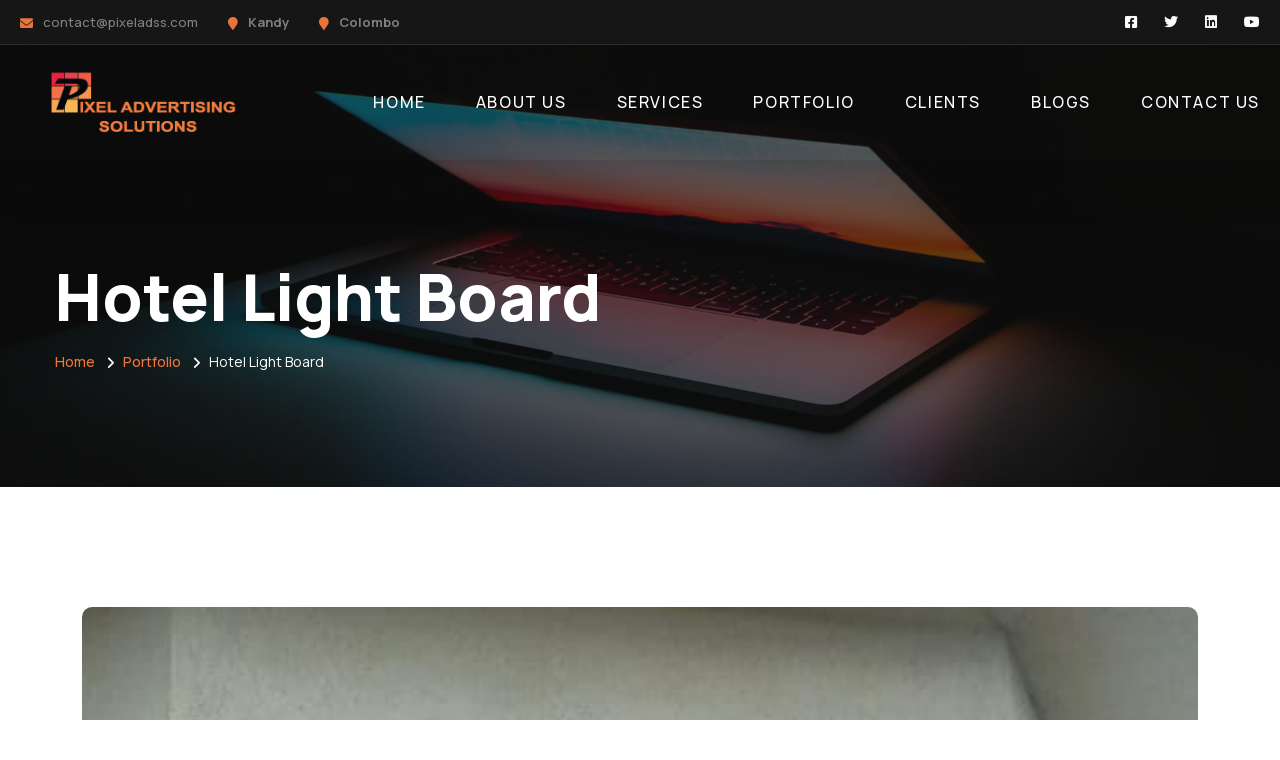

--- FILE ---
content_type: text/html; charset=UTF-8
request_url: https://www.pixeladss.com/our-works/14
body_size: 4697
content:
<!DOCTYPE html>
<html lang="en">

<head>
    <meta charset="utf-8">
<meta name="viewport" content="width=device-width, initial-scale=0.8">
<title>Hotel Light Board</title>
<meta name="description" content="
" />
<meta name="keywords" content="Event management companies in Sri Lanka, Best event management companies in Sri Lanka, Advertising companies in Sri Lanka, Advertising agencies in Sri Lanka, Advertising agencies in Kandy, Event management companies in Kandy, Interior Design Sri Lanka, Interior companies in Sri Lanka, Interior companies in Kandy, Interior design companies in Sri Lanka, Interior design companies in Kandy, Web development companies in Kandy, Sign board Sri Lanka, Signboard design Sri Lanka, Signboard Kandy, Exhibition stall fabrication services, Exhibition stall builders Sri Lanka, Exhibition stall Rent, Exhibition items rent, Event items rent Sri Lanka, LED wall rent in Kandy, LED wall Sri Lanka">


<!-- SEO Meta Tags -->
<meta name="robots" content="index, follow" />
<meta name="author" content="Pixeladss" />
<meta name="geo.region" content="LK" />
<meta property="og:title" content="Pixeladss | Sri Lanka's Leading Advertising and Event Management Company in Colombo
and Kandy" />
<meta property="og:description" content="Discover Pixel Advertising Solutions, Sri Lanka's premier advertising and event
management company with a strong presence in Colombo and Kandy. We bring creativity and
innovation to life, helping you achieve your marketing and event goals. Explore our services today
" />
<meta property="og:image" content="https://www.pixeladss.com/assets/frontend/images/Header-01.png" />
<meta property="og:url" content="https://www.pixeladss.com/our-works/14" />
<meta property="og:type" content="website" />
<meta property="og:locale" content="en_US" />
<meta property="og:site_name" content="Pixeladss" />
<meta name="twitter:card" content="summary_large_image" />
<meta name="twitter:site" content="@pixeladss" />
<meta name="twitter:creator" content="@pixeladss" />
<meta name="twitter:title" content="Pixeladss | Sri Lanka\'s Leading Advertising and Event Management Company in Colombo
and Kandy" />
<meta name="twitter:description" content="Discover Pixel Advertising Solutions, Sri Lanka's premier advertising and event
management company with a strong presence in Colombo and Kandy. We bring creativity and
innovation to life, helping you achieve your marketing and event goals. Explore our services today
" />
<meta name="twitter:image" content="https://www.pixeladss.com/assets/frontend/images/Header-01.png" />

<link href="https://cdn.jsdelivr.net/npm/bootstrap@5.0.2/dist/css/bootstrap.min.css" rel="stylesheet" integrity="sha384-EVSTQN3/azprG1Anm3QDgpJLIm9Nao0Yz1ztcQTwFspd3yD65VohhpuuCOmLASjC" crossorigin="anonymous">
<link rel="stylesheet" href="https://www.pixeladss.com/assets/frontend/plugins/revolution/css/settings.css" type="text/css" />
<link rel="stylesheet" href="https://www.pixeladss.com/assets/frontend/plugins/revolution/css/layers.css" type="text/css" />
<link rel="stylesheet" href="https://www.pixeladss.com/assets/frontend/plugins/revolution/css/navigation.css" type="text/css" />
<link rel="stylesheet" href="https://www.pixeladss.com/assets/frontend/css/style.css" />

<link href="https://www.pixeladss.com/assets/frontend/images/favicon.png" rel="shortcut icon" type="image/x-icon">
<link href="https://www.pixeladss.com/assets/frontend/images/favicon.png" rel="icon" type="image/x-icon">
<link href="https://www.pixeladss.com/assets/frontend/images/Header-01.png" rel="apple-touch-icon">
<link href="https://www.pixeladss.com/assets/frontend/images/Header-01.png" rel="apple-touch-icon" sizes="72x72">
<link href="https://www.pixeladss.com/assets/frontend/images/Header-01.png" rel="apple-touch-icon" sizes="114x114">
<link href="https://www.pixeladss.com/assets/frontend/images/Header-01.png" rel="apple-touch-icon" sizes="144x144">
<link rel="canonical" href="https://www.pixeladss.com/our-works/14" />

														   <!-- Google tag (gtag.js) -->
<script async src="https://www.googletagmanager.com/gtag/js?id=AW-11394584251">
</script>
<script>
  window.dataLayer = window.dataLayer || [];
  function gtag(){dataLayer.push(arguments);}
  gtag('js', new Date());

  gtag('config', 'AW-11394584251');
</script>

<!-- Event snippet for Phone call lead conversion page
In your html page, add the snippet and call gtag_report_conversion when someone clicks on the chosen link or button. -->
<script>
function gtag_report_conversion(url) {
  var callback = function () {
    if (typeof(url) != 'undefined') {
      window.location = url;
    }
  };
  gtag('event', 'conversion', {
      'send_to': 'AW-11394584251/LjQQCMeE0oUZELudrrkq',
      'event_callback': callback
  });
  return false;
}
</script>

</head>

<body>
    <div class="page-wrapper">
    <!-- start header -->
    <!-- Main Header-->
<header class="main-header header-style-one">
    <!-- Header Top -->
    <div class="header-top">
        <div class="inner-container">

            <div class="top-left">
                <!-- Info List -->
                <ul class="list-style-one">
                                            <li><i class="fa fa-envelope"></i> <a href="mailto:contact@pixeladss.com">contact@pixeladss.com</a>
                        </li>
                                            <li><i class="fa fa-map-marker"></i>Kandy</li>
                        <li><i class="fa fa-map-marker"></i>Colombo</li>
                </ul>
            </div>

            <div class="top-right">
                <ul class="social-icon-one">
                                            <li><a href="https://web.facebook.com/SrilankanAdvertisingAgency"><span class="fab fa-facebook-square"></span></a></li>
                                                                <li><a href="https://twitter.com/pixeladss"><span class="fab fa-twitter"></span></a></li>
                                                                <li><a href="https://www.linkedin.com/company/pixel-advertising-solutions/about"><span class="fab fa-linkedin"></span></a></li>
                                                                <li><a href="https://www.youtube.com/@pixeladvertisingsolutions441"><span class="fab fa-youtube"></span></a></li>
                                    </ul>
            </div>
        </div>
    </div>
    <!-- Header Top -->

    <div class="header-lower">
        <!-- Main box -->
        <div class="main-box">
            <div class="logo-box">
                <div class="logo"><a href="https://www.pixeladss.com"><img
                            src="https://www.pixeladss.com/assets/frontend/images/Header-01.png" alt="pixeladss"
                            title="pixeladss"></a></div>
            </div>


            <!--Nav Box-->
            <div class="nav-outer">
                <nav class="nav main-menu">
                    <ul class="navigation">
                        <li class=""><a href="https://www.pixeladss.com">Home</a></li>
                        <li class=""><a
                                href="https://www.pixeladss.com/about-us">About
                                Us</a></li>
                        <li class=""><a
                                href="https://www.pixeladss.com/services">Services</a></li>
                        <li class=""><a
                                href="https://www.pixeladss.com/our-works">Portfolio</a></li>
                        <li class=""><a
                                href="https://www.pixeladss.com/clients">Clients</a></li>
                        <li class=""><a
                                href="https://www.pixeladss.com/blog">Blogs</a></li>
                        <li class=""><a
                                href="https://www.pixeladss.com/contact-us">Contact Us</a></li>
                    </ul>
                </nav>
                <!-- Main Menu End-->
            </div>

            <div class="outer-box">
                <a href="tel:+92(8800)9806" class="info-btn">
                    <i class="icon flaticon-phone-ringing"></i>
                    +94 77 400 6888
                </a>
                <!-- Mobile Nav toggler -->
                <div class="mobile-nav-toggler"><span class="icon lnr-icon-bars"></span></div>
            </div>
        </div>
    </div>

    <!-- Mobile Menu  -->
    <div class="mobile-menu">
        <div class="menu-backdrop"></div>

        <!--Here Menu Will Come Automatically Via Javascript / Same Menu as in Header-->
        <nav class="menu-box">
            <div class="upper-box">
                <div class="nav-logo"><a href="https://www.pixeladss.com"><img
                            src="https://www.pixeladss.com/assets/frontend/images/Header-01.png" alt=""
                            title=""></a></div>
                <div class="close-btn"><i class="icon fa fa-times"></i></div>
            </div>

            <ul class="navigation clearfix">
                <!--Keep This Empty / Menu will come through Javascript-->
            </ul>
            <ul class="contact-list-one">
                <li>
                    <!-- Contact Info Box -->
                    <div class="contact-info-box">
                        <i class="icon lnr-icon-phone-handset"></i>
                        <span class="title">Call Now</span>
                        <a href="tel:+94 77 400 6888">+94 77 400 6888</a>
                    </div>
                </li>
                <li>
                    <!-- Contact Info Box -->
                    <div class="contact-info-box">
                        <span class="icon lnr-icon-envelope1"></span>
                        <span class="title">Send Email</span>
                        <a href="mailto:contact@pixeladss.com">contact@pixeladss.com</a>
                    </div>
                </li>
            </ul>


            <ul class="social-links">
                                    <li><a href="https://web.facebook.com/SrilankanAdvertisingAgency"><span class="fab fa-facebook-square"></span></a></li>
                                                    <li><a href="https://twitter.com/pixeladss"><span class="fab fa-twitter"></span></a></li>
                                                    <li><a href="https://www.linkedin.com/company/pixel-advertising-solutions/about"><span class="fab fa-linkedin"></span></a></li>
                                                    <li><a href="https://www.youtube.com/@pixeladvertisingsolutions441"><span class="fab fa-youtube"></span></a></li>
                            </ul>
        </nav>
    </div><!-- End Mobile Menu -->

    <!-- Sticky Header  -->
    <div class="sticky-header">
        <div class="auto-container">
            <div class="inner-container">
                <!--Logo-->
                <div class="logo">
                    <a href="https://www.pixeladss.coml" title=""><img
                            src="https://www.pixeladss.com/assets/frontend/images/Header-01.png" alt=""
                            title=""></a>
                </div>

                <!--Right Col-->
                <div class="nav-outer">
                    <!-- Main Menu -->
                    <nav class="main-menu">
                        <div class="navbar-collapse show collapse clearfix">
                            <ul class="navigation clearfix">
                                <!--Keep This Empty / Menu will come through Javascript-->
                            </ul>
                        </div>
                    </nav><!-- Main Menu End-->

                    <!--Mobile Navigation Toggler-->
                    <div class="mobile-nav-toggler"><span class="icon lnr-icon-bars"></span></div>
                </div>
            </div>
        </div>
    </div><!-- End Sticky Menu -->
</header>
    <!-- end header -->

        <section class="page-title"
        style="background-image: url(https://www.pixeladss.com/assets/frontend/images/background/Portfolio-slider.webp);">
        <div class="auto-container">
            <div class="title-outer">
                <h1 class="title">Hotel Light Board</h1>
                <ul class="page-breadcrumb">
                    <li><a href="https://www.pixeladss.com">Home</a></li>
                    <li><a href="https://www.pixeladss.com/our-works">Portfolio</a></li>
                    <li>Hotel Light Board</li>
                </ul>
            </div>
        </div>
    </section>
    <section class="project-details">
        <div class="container">
            <div class="row">
                <div class="col-xl-12">
                    <div class="project-details__top">
                        <div class="project-details__img"> <img src="https://www.pixeladss.com/uploads/projects/1698671668_image01223.jpeg"
                                alt="Hotel Light Board"> </div>
                    </div>
                </div>
            </div>
            <div class="project-details__content">
                <div class="row">
                    <div class="col-xl-8 col-lg-8">
                        <div class="project-details__content-left">
                            <h3 class="mb-4">Hotel Light Board</h3>
                            <p><img data-filename="image01223.jpeg" style="width: 648px;" src="/uploads/projectItems/16986716680.jpg"><br></p>

                        </div>
                    </div>
                    <div class="col-xl-4 col-lg-4">
                        <div class="project-details__content-right">
                            <div class="project-details__details-box">
                                <div class="project-details__bg-shape"> </div>
                                <ul class="list-unstyled project-details__details-list">
                                                                            <li>
                                            <p class="project-details__client">Category</p>
                                            <h4 class="project-details__name">Signages Solution</h4>
                                        </li>
                                                                                                                <li>
                                            <p class="project-details__client">Client</p>
                                            <h4 class="project-details__name">Sai Sea</h4>
                                        </li>
                                                                                                                                                    <li>
                                            <p class="project-details__client">Location</p>
                                            <h4 class="project-details__name">Colombo 06</h4>
                                        </li>
                                                                    </ul>
                            </div>
                        </div>
                    </div>
                </div>
            </div>
        </div>
    </section>
    <!--Project Details End-->

    <!-- Projects Section -->
    <section class="projects-section pt-0">
        <div class="auto-container">
            <div class="sec-title text-center">
                <span class="sub-title">recent projects</span>
                <h2>Enjoy Our Amazing Projects</h2>
            </div>

            <div class="outer-box">
                <div class="row">
                                            <!-- Project Block -->
                        <div class=" project-block col-lg-3 col-md-6 col-sm-12 wow fadeInUp">
                            <div class="inner-box">
                                <div class="image-box">
                                    <figure class="image"><a href="https://www.pixeladss.com/our-works/27"><img
                                                src="https://www.pixeladss.com/uploads/projects/1748789010_1.jpg"
                                                alt="Encare Signage"></a></figure>
                                </div>
                                <div class="content-box">
                                    <a href="https://www.pixeladss.com/our-works/27" class="icon"><i
                                            class="fa fa-long-arrow-alt-right"></i></a>
                                    <span class="cat">Signages Solution</span>
                                    <h4 class="title"><a href="https://www.pixeladss.com/our-works/27" title=""
                                            class="custom-ellipsis-1">Encare Signage</a></h4>
                                </div>
                            </div>
                        </div>
                                            <!-- Project Block -->
                        <div class=" project-block col-lg-3 col-md-6 col-sm-12 wow fadeInUp">
                            <div class="inner-box">
                                <div class="image-box">
                                    <figure class="image"><a href="https://www.pixeladss.com/our-works/26"><img
                                                src="https://www.pixeladss.com/uploads/projects/1748788811_2.jpg"
                                                alt="Colombo Stock Exchange – Bandarawela Branch Opening"></a></figure>
                                </div>
                                <div class="content-box">
                                    <a href="https://www.pixeladss.com/our-works/26" class="icon"><i
                                            class="fa fa-long-arrow-alt-right"></i></a>
                                    <span class="cat">Activation Programs</span>
                                    <h4 class="title"><a href="https://www.pixeladss.com/our-works/26" title=""
                                            class="custom-ellipsis-1">Colombo Stock Exchange – Bandarawela Branch Opening</a></h4>
                                </div>
                            </div>
                        </div>
                                            <!-- Project Block -->
                        <div class=" project-block col-lg-3 col-md-6 col-sm-12 wow fadeInUp">
                            <div class="inner-box">
                                <div class="image-box">
                                    <figure class="image"><a href="https://www.pixeladss.com/our-works/25"><img
                                                src="https://www.pixeladss.com/uploads/projects/1748788692_7.jpg"
                                                alt="Aviyana Ceylon Launching &amp; Marketing Reach"></a></figure>
                                </div>
                                <div class="content-box">
                                    <a href="https://www.pixeladss.com/our-works/25" class="icon"><i
                                            class="fa fa-long-arrow-alt-right"></i></a>
                                    <span class="cat">Activation Programs</span>
                                    <h4 class="title"><a href="https://www.pixeladss.com/our-works/25" title=""
                                            class="custom-ellipsis-1">Aviyana Ceylon Launching &amp; Marketing Reach</a></h4>
                                </div>
                            </div>
                        </div>
                                            <!-- Project Block -->
                        <div class=" project-block col-lg-3 col-md-6 col-sm-12 wow fadeInUp">
                            <div class="inner-box">
                                <div class="image-box">
                                    <figure class="image"><a href="https://www.pixeladss.com/our-works/24"><img
                                                src="https://www.pixeladss.com/uploads/projects/1748788599_5.jpg"
                                                alt="Kalaya Awidin – Classical Music Event"></a></figure>
                                </div>
                                <div class="content-box">
                                    <a href="https://www.pixeladss.com/our-works/24" class="icon"><i
                                            class="fa fa-long-arrow-alt-right"></i></a>
                                    <span class="cat">Event Mangments</span>
                                    <h4 class="title"><a href="https://www.pixeladss.com/our-works/24" title=""
                                            class="custom-ellipsis-1">Kalaya Awidin – Classical Music Event</a></h4>
                                </div>
                            </div>
                        </div>
                                    </div>
            </div>
        </div>
    </section>

    <!-- end of Content Section -->

    <!-- start footer -->
    <footer class="main-footer">
    <div class="bg bg-pattern-6"></div>

    <!-- Widgets Section -->
    <div class="widgets-section">
        <div class="auto-container">
            <div class="row">
                <!-- Footer COlumn -->
                <div class="footer-column col-xl-4 col-lg-4 col-md-6 col-sm-12">
                    <div class="footer-widget about-widget">
                        <h6 class="widget-title">About</h6>
                        <div class="widget-content">
                            <div class="text">Our mission at Pixel Advertising Solutions is to deliver exceptional
                                advertising, event management, interior design, and IT solutions to our clients,
                                creating meaningful and memorable experiences.</div>
                            <ul class="social-icon-two">
                                                                    <li><a href="https://web.facebook.com/SrilankanAdvertisingAgency" aria-label="pixeladss"><span class="fab fa-facebook-square"></span></a>
                                    </li>
                                                                                                    <li><a href="https://twitter.com/pixeladss" aria-label="pixeladss"><span class="fab fa-twitter"></span></a></li>
                                                                                                    <li><a href="https://www.linkedin.com/company/pixel-advertising-solutions/about" aria-label="pixeladss"><span class="fab fa-linkedin"></span></a></li>
                                                                                                    <li><a href="https://www.youtube.com/@pixeladvertisingsolutions441" aria-label="pixeladss"><span class="fab fa-youtube"></span></a></li>
                                                            </ul>
                        </div>
                    </div>
                </div>

                <!-- Footer COlumn -->
                <div class="footer-column col-xl-2 col-lg-2 col-md-6 col-sm-12">
                    <div class="widget links-widget">
                        <h6 class="widget-title">Explore</h6>
                        <div class="widget-content">
                            <ul class="user-links">
                                <li><a href="https://www.pixeladss.com/services">Our Services</a></li>
                                <li><a href="https://www.pixeladss.com/blog">Latest Blogs</a></li>
                                <li><a href="https://www.pixeladss.com/about-us">About Us</a></li>
                                <li><a href="https://www.pixeladss.com/contact-us">Contact Us</a></li>
                            </ul>
                        </div>
                    </div>
                </div>


                <!-- Footer COlumn -->
                <div class="footer-column col-xl-3 col-lg-3 col-md-6 col-sm-12">
                    <div class="widget about-widget">
                        <h6 class="widget-title">Head Office</h6>
                        <div class="widget-content">
                            <div class="text">153/A, <br> Pixel Advertising Solutions, <br> Gannoruwa, <br>
                                Peradeniya, 20400</div>
                        </div>
                    </div>
                </div>

                <!-- Footer COlumn -->
                <div class="footer-column col-xl-3 col-lg-3 col-md-6 col-sm-12">
                    <div class="widget about-widget">
                        <h6 class="widget-title">City Office</h6>
                        <div class="widget-content">
                            <div class="text">5th Lane, <br> Colombo 03, <br> 00300
                            </div>
                        </div>
                    </div>
                </div>
            </div>
        </div>
    </div>

    <!--  Footer Bottom -->
    <div class="footer-bottom">
        <div class="auto-container">
            <div class="row">
                <div class="logo-column col-lg-4 col-md-4 order-2">
                    <div class="footer-logo"><img src="https://www.pixeladss.com/assets/frontend/images/Foot-01.png"
                            alt="pixeladss" height="20px">
                    </div>
                </div>
                <div class="links-column col-lg-4 col-md-4 order-3"
                    style="
                align-self: center;
            ">
                    <ul class="footer-links">
                        <li><a href="https://www.pixeladss.com/terms-and-conditions">Terms of Use</a></li>
                        <li><a href="https://www.pixeladss.com/privacy-policy">Privacy Policy</a></li>
                    </ul>
                </div>
                <div class="col-lg-4 col-md-4" style="
                align-self: center;
            ">
                    <p class="copyright-text">© Copyright 2023 by pixeladss.com</p>
                </div>
            </div>
        </div>
    </div>
</footer>

    <div class="scroll-to-top scroll-to-target" data-target="html"><span class="fa fa-angle-up"></span></div>

    </div>
    <script src="https://cdnjs.cloudflare.com/ajax/libs/jquery/3.7.1/jquery.js" integrity="sha512-+k1pnlgt4F1H8L7t3z95o3/KO+o78INEcXTbnoJQ/F2VqDVhWoaiVml/OEHv9HsVgxUaVW+IbiZPUJQfF/YxZw==" crossorigin="anonymous" referrerpolicy="no-referrer"></script>
<script src="https://cdn.jsdelivr.net/npm/@popperjs/core@2.9.2/dist/umd/popper.min.js" integrity="sha384-IQsoLXl5PILFhosVNubq5LC7Qb9DXgDA9i+tQ8Zj3iwWAwPtgFTxbJ8NT4GN1R8p" crossorigin="anonymous"></script>
<script src="https://www.pixeladss.com/assets/frontend/plugins/revolution/js/jquery.themepunch.revolution.min.js"></script>
<script src="https://www.pixeladss.com/assets/frontend/plugins/revolution/js/jquery.themepunch.tools.min.js"></script>
<script src="https://www.pixeladss.com/assets/frontend/plugins/revolution/js/extensions/revolution.extension.actions.min.js"></script>
<script src="https://www.pixeladss.com/assets/frontend/plugins/revolution/js/extensions/revolution.extension.carousel.min.js"></script>
<script src="https://www.pixeladss.com/assets/frontend/plugins/revolution/js/extensions/revolution.extension.kenburn.min.js"></script>
<script src="https://www.pixeladss.com/assets/frontend/plugins/revolution/js/extensions/revolution.extension.layeranimation.min.js"></script>
<script src="https://www.pixeladss.com/assets/frontend/plugins/revolution/js/extensions/revolution.extension.migration.min.js"></script>
<script src="https://www.pixeladss.com/assets/frontend/plugins/revolution/js/extensions/revolution.extension.navigation.min.js"></script>
<script src="https://www.pixeladss.com/assets/frontend/plugins/revolution/js/extensions/revolution.extension.parallax.min.js"></script>
<script src="https://www.pixeladss.com/assets/frontend/plugins/revolution/js/extensions/revolution.extension.slideanims.min.js"></script>
<script src="https://www.pixeladss.com/assets/frontend/plugins/revolution/js/extensions/revolution.extension.video.min.js"></script>
<script src="https://www.pixeladss.com/assets/frontend/js/main-slider-script.js"></script>
<script src="https://cdnjs.cloudflare.com/ajax/libs/wow/1.1.2/wow.js" integrity="sha512-Rd5Gf5A6chsunOJte+gKWyECMqkG8MgBYD1u80LOOJBfl6ka9CtatRrD4P0P5Q5V/z/ecvOCSYC8tLoWNrCpPg==" crossorigin="anonymous" referrerpolicy="no-referrer"></script>
<script src="https://cdnjs.cloudflare.com/ajax/libs/fancybox/3.5.7/jquery.fancybox.js" integrity="sha512-j7/1CJweOskkQiS5RD9W8zhEG9D9vpgByNGxPIqkO5KrXrwyDAroM9aQ9w8J7oRqwxGyz429hPVk/zR6IOMtSA==" crossorigin="anonymous" referrerpolicy="no-referrer"></script>
<script src="https://www.pixeladss.com/assets/frontend/js/appear.js"></script>
<script src="https://cdnjs.cloudflare.com/ajax/libs/select2/4.0.13/js/select2.min.js" integrity="sha512-2ImtlRlf2VVmiGZsjm9bEyhjGW4dU7B6TNwh/hx/iSByxNENtj3WVE6o/9Lj4TJeVXPi4bnOIMXFIJJAeufa0A==" crossorigin="anonymous" referrerpolicy="no-referrer"></script>
<script src="https://cdnjs.cloudflare.com/ajax/libs/OwlCarousel2/2.3.4/owl.carousel.js" integrity="sha512-gY25nC63ddE0LcLPhxUJGFxa2GoIyA5FLym4UJqHDEMHjp8RET6Zn/SHo1sltt3WuVtqfyxECP38/daUc/WVEA==" crossorigin="anonymous" referrerpolicy="no-referrer"></script>
<script src="https://cdnjs.cloudflare.com/ajax/libs/jquery.isotope/3.0.6/isotope.pkgd.min.js"></script>
<script src="https://cdn.jsdelivr.net/npm/bootstrap@5.0.2/dist/js/bootstrap.min.js" integrity="sha384-cVKIPhGWiC2Al4u+LWgxfKTRIcfu0JTxR+EQDz/bgldoEyl4H0zUF0QKbrJ0EcQF" crossorigin="anonymous"></script>
<script src="https://www.pixeladss.com/assets/frontend/js/script.js"></script>
</body>

</html>


--- FILE ---
content_type: text/css
request_url: https://www.pixeladss.com/assets/frontend/css/style.css
body_size: 32735
content:
/* Disle | Design Agency HTML Template

Template Name: Disle
Version: 1.0.0
License: copyright commercial
/************ TABLE OF CONTENTS ***************
1. Fonts
2. Reset
3. Global Settings
4. Main Header / TwO / Three / Four
5. Sticky Header
6. Mobile Menu
7. Hidden Sidebar style
8. Section Title
9. Main Slider
10. Banner Section / TwO / Three
11. Project Section / TwO / Three
12. Features Section
13. About Section / TwO / Three / Four / Five
14. Services Section / TwO / Three / Four
15. Call To Action / Two
16. FAQ's Sectiom / Two
17. Fun Fact Section / Two
18. Testimonial Section / Two / Three
19. team Section
20. Work Section
21, Contact Section / Two
22. Why Choose Us / Two / Three
23. News Section / Two
24. Map Section
25. Clients Section
26. Main Footer
**********************************************/
@import url("https://fonts.googleapis.com/css2?family=Manrope:wght@200;300;400;500;600;700;800&display=swap");
@import url("animate.css");
@import url("owl.css");
@import url("swiper.min.css");
@import url("jquery.fancybox.min.css");
@import url("jquery-ui.css");
@import url("linear.css");
@import url("select2.min.css");
@import url("fontawesome.css");
@import url("flaticon.css");
@import url("tm-bs-mp.css");
@import url("tm-utility-classes.css");

:root {
    --theme-color-light: #ffffff;
    --theme-color-dark: #171717;
    --theme-color1: #ee763c;
    --bg-theme-color1: var(--theme-color1);
    --theme-color2: #171717;
    --bg-theme-color2: var(--theme-color2);
    --text-color-bg-theme-color1: #fff;
    --text-color-bg-theme-color2: #fff;
    --text-color: #777777;
    --headings-color: var(--theme-color2);
    --link-color: var(--theme-color2);
    --link-hover-color: var(--theme-color2);
    --text-font: "Manrope", sans-serif;
    --title-font: "Manrope", sans-serif;
    --body-font-size: 16px;
    --body-line-height: 30px;
    --body-font-weight: 500;
    --line-height-heading-h1: 1em;
    --line-height-heading: 1.2em;
    --line-height-heading-small: 1.4em;
    --h1-font-size: 90px;
    --h2-font-size: 50px;
    --h3-font-size: 28px;
    --h4-font-size: 24px;
    --h5-font-size: 20px;
    --h6-font-size: 18px;
    --h1-font-weight: 800;
    --h2-font-weight: 800;
    --h3-font-weight: 800;
    --h4-font-weight: 800;
    --h5-font-weight: 800;
    --h6-font-weight: 800;
    --sec-title-subtitle-color: var(--text-color);
    --sec-title-subtitle-font-size: 14px;
    --sec-title-subtitle-font-family: var(--text-font);
    --sec-title-subtitle-font-weight: 700;
    --sec-title-subtitle-line-height: 20px;
    --sec-title-color: var(--theme-color2);
    --sec-title-font-size: var(--h2-font-size);
    --sec-title-font-family: var(--title-font);
    --sec-title-font-weight: 800;
    --theme-light-background: #f8f6f1;
    --theme-light-background-text-color: var(--headings-color);
    --theme-black: #131313;
    --container-width: 1200px;
    --small-container-width: 1000px;
    --large-container-width: 1310px;
    --container-pt: 120px;
    --container-pb: 120px;
}

/*
 * typography.scss
 * -----------------------------------------------
*/
::-moz-selection {
    background: var(--theme-color2);
    color: #fff;
    text-shadow: none;
}

::selection {
    background: var(--theme-color2);
    color: #fff;
    text-shadow: none;
}

:active,
:focus {
    outline: none !important;
}

::-webkit-input-placeholder {
    color: #7c858c;
}

::-moz-input-placeholder {
    color: #7c858c;
}

::-ms-input-placeholder {
    color: #7c858c;
}

body {
    background-color: #fff;
    background-attachment: fixed;
    -ms-word-wrap: break-word;
    word-wrap: break-word;
    counter-reset: my-sec-counter;
    -webkit-font-smoothing: antialiased;
    -moz-font-smoothing: antialiased;
    color: var(--text-color);
    font-size: var(--body-font-size);
    font-family: var(--text-font);
    font-weight: var(--body-font-weight);
    line-height: var(--body-line-height);
}

p,
.text {
    color: var(--text-color);
    font-size: var(--body-font-size);
    font-family: var(--text-font);
    font-weight: var(--body-font-weight);
    line-height: var(--body-line-height);
}

/* -------- Headings ---------- */
h1,
h2,
h3,
h4,
h5,
h6 {
    color: var(--headings-color);
    font-family: var(--title-font);
    position: relative;
    line-height: var(--line-height-heading-);
}

h1 small,
h1 .small,
h2 small,
h2 .small,
h3 small,
h3 .small,
h4 small,
h4 .small,
h5 small,
h5 .small,
h6 small,
h6 .small {
    font-weight: normal;
    line-height: 1;
    color: var(--headings-color);
}

h1 a,
h2 a,
h3 a,
h4 a,
h5 a,
h6 a {
    color: inherit;
    font-weight: inherit;
}

h1,
h2,
h3,
h4,
h5,
h6 {
    margin-bottom: 1rem;
}

h1 {
    font-size: var(--h1-font-size);
    font-weight: var(--h1-font-weight);
    line-height: var(--line-height-heading-h1);
}

h2 {
    font-size: var(--h2-font-size);
    font-weight: var(--h2-font-weight);
    line-height: var(--line-height-heading);
}

h3 {
    font-size: var(--h3-font-size);
    font-weight: var(--h3-font-weight);
    line-height: var(--line-height-heading);
}

h4 {
    font-size: var(--h4-font-size);
    font-weight: var(--h4-font-weight);
    line-height: var(--line-height-heading);
}

h5 {
    font-size: var(--h5-font-size);
    font-weight: var(--h5-font-weight);
    line-height: var(--line-height-heading);
}

h6 {
    font-size: var(--h6-font-size);
    font-weight: var(--h6-font-weight);
    line-height: var(--line-height-heading-small);
}

/* -------- Body Text ---------- */
table p {
    margin-bottom: 0;
}

p {
    margin-bottom: 20px;
}

p a:not(.button):not(.btn):hover,
p a:not(.button):not(.btn):focus {
    text-decoration: underline;
}

/* -------- other ---------- */
a {
    color: var(--link-color);
    text-decoration: none;
    font-weight: var(--body-font-weight);
    cursor: pointer;
    -webkit-transition: all 0.3s ease;
    transition: all 0.3s ease;
}

a:hover,
a:focus {
    color: inherit;
    text-decoration: none;
    outline: none;
}

a b,
a strong {
    -webkit-transition: all 0.3s ease;
    transition: all 0.3s ease;
}

a img {
    border: none;
}

pre,
ul,
ol,
dl,
dd,
blockquote,
address,
table,
fieldset {
    margin-bottom: 10px;
}

ol,
ul {
    list-style-position: inside;
    margin: 0;
    padding: 0;
}

b,
strong {
    color: #333;
    font-weight: var(--body-font-weight-bold);
}

iframe {
    border: none !important;
}

/*
 * container.scss
 * -----------------------------------------------
*/
.container .container {
    width: 100%;
}

.container .container,
.container .container-fluid,
.container-fluid .container,
.container-fluid .container-fluid {
    padding-left: 0;
    padding-right: 0;
}

section>.container,
section>.container-fluid {
    padding-top: var(--container-pt);
    padding-bottom: var(--container-pt);
}

@media (min-width: 1400px) {

    .container,
    .container-lg,
    .container-md,
    .container-sm,
    .container-xl,
    .container-xxl {
        max-width: var(--container-width);
    }
}

/*=== Default Form ===*/
.form-control,
.input-text {
    height: calc(2.25rem + 27px);
    padding: 14px 30px;
    outline: 0;
    background-color: #f4f5f8;
    border: 1px solid #f4f5f8;
    color: #686a6f;
    font-size: 0.9rem;
    width: 100%;
}

.form-control::-webkit-input-placeholder,
.input-text::-webkit-input-placeholder {
    color: #686a6f;
    opacity: 1;
}

.form-control::-moz-placeholder,
.input-text::-moz-placeholder {
    color: #686a6f;
    opacity: 1;
}

.form-control:-ms-input-placeholder,
.input-text:-ms-input-placeholder {
    color: #686a6f;
    opacity: 1;
}

.form-control::-ms-input-placeholder,
.input-text::-ms-input-placeholder {
    color: #686a6f;
    opacity: 1;
}

.form-control::placeholder,
.input-text::placeholder {
    color: #686a6f;
    opacity: 1;
}

.form-control:-ms-input-placeholder,
.input-text:-ms-input-placeholder {
    color: #686a6f;
}

.form-control::-ms-input-placeholder,
.input-text::-ms-input-placeholder {
    color: #686a6f;
}

textarea.form-control {
    height: auto;
    padding-top: 15px;
    padding-bottom: 15px;
}

/* -------- Dark Theme Styling ---------- */
.dark-layout {
    background-color: var(--theme-color2) !important;
    --sec-title-color: var(--theme-color-light);
}

.dark-layout .sticky-header .main-menu .navigation>li>a,
.dark-layout h1,
.dark-layout h2,
.dark-layout h3,
.dark-layout h4,
.dark-layout h5,
.dark-layout h6 {
    color: var(--theme-color-light);
}

.dark-layout .preloader {
    background-color: var(--theme-color2);
}

.dark-layout .preloader:after {
    background-image: url(../images/logo.png);
}

.dark-layout .sticky-header {
    background-color: var(--theme-color2);
}

.dark-layout .hidden-bar .upper-box {
    border-bottom: 1px solid rgba(0, 0, 0, 0.1);
}

.dark-layout .hidden-bar .social-links {
    border-top: 1px solid rgba(0, 0, 0, 0.1);
}

.dark-layout .hidden-bar .social-links li {
    border-right: 1px solid rgba(0, 0, 0, 0.1);
}

/*
 *	boxed-layout.scss
 * -----------------------------------------------
*/
.tm-boxed-layout {
    background-color: #444;
    padding-top: 40px;
    padding-bottom: 40px;
    padding-left: 15px;
    padding-right: 15px;
}

.tm-boxed-layout.layer-overlay:before {
    z-index: -1;
}

.tm-boxed-layout .page-wrapper {
    margin: 0 auto;
    overflow: hidden;
}

@media (min-width: 1200px) {
    .tm-boxed-layout .page-wrapper {
        width: 1170px;
    }
}

.tm-boxed-layout .container .container {
    width: 100%;
}

@media (min-width: 1200px) {
    .tm-boxed-layout .container {
        width: 1140px;
    }
}

@media (min-width: 1000px) {
    .tm-boxed-layout.tm-container-970px .page-wrapper {
        width: 970px;
    }
}

.tm-boxed-layout.tm-container-970px .container,
.tm-boxed-layout.tm-container-970px .container-fluid {
    padding-left: 20px;
    padding-right: 20px;
}

.tm-boxed-layout.tm-container-970px .container .container,
.tm-boxed-layout.tm-container-970px .container .container-fluid,
.tm-boxed-layout.tm-container-970px .container-fluid .container,
.tm-boxed-layout.tm-container-970px .container-fluid .container-fluid {
    padding-left: 0;
    padding-right: 0;
}

@media (min-width: 1300px) {
    .tm-boxed-layout.tm-container-1230px .page-wrapper {
        width: 1230px;
    }
}

.tm-boxed-layout.tm-container-1230px .container,
.tm-boxed-layout.tm-container-1230px .container-fluid {
    width: 100%;
    padding-left: 20px;
    padding-right: 20px;
}

.tm-boxed-layout.tm-container-1230px .container .container,
.tm-boxed-layout.tm-container-1230px .container .container-fluid,
.tm-boxed-layout.tm-container-1230px .container-fluid .container,
.tm-boxed-layout.tm-container-1230px .container-fluid .container-fluid {
    padding-left: 0;
    padding-right: 0;
}

@media (min-width: 1400px) {
    .tm-boxed-layout.tm-container-1300px .page-wrapper {
        width: 1300px;
    }
}

.tm-boxed-layout.tm-container-1300px .container,
.tm-boxed-layout.tm-container-1300px .container-fluid {
    width: 100%;
    padding-left: 20px;
    padding-right: 20px;
}

.tm-boxed-layout.tm-container-1300px .container .container,
.tm-boxed-layout.tm-container-1300px .container .container-fluid,
.tm-boxed-layout.tm-container-1300px .container-fluid .container,
.tm-boxed-layout.tm-container-1300px .container-fluid .container-fluid {
    padding-left: 0;
    padding-right: 0;
}

@media (min-width: 1400px) {
    .tm-boxed-layout.tm-container-1340px .page-wrapper {
        width: 1340px;
    }
}

.tm-boxed-layout.tm-container-1340px .container,
.tm-boxed-layout.tm-container-1340px .container-fluid {
    width: 100%;
    padding-left: 20px;
    padding-right: 20px;
}

.tm-boxed-layout.tm-container-1340px .container .container,
.tm-boxed-layout.tm-container-1340px .container .container-fluid,
.tm-boxed-layout.tm-container-1340px .container-fluid .container,
.tm-boxed-layout.tm-container-1340px .container-fluid .container-fluid {
    padding-left: 0;
    padding-right: 0;
}

@media (min-width: 1400px) {
    .tm-boxed-layout.tm-container-1440px .page-wrapper {
        width: 1440px;
    }
}

.tm-boxed-layout.tm-container-1440px .container,
.tm-boxed-layout.tm-container-1440px .container-fluid {
    width: 100%;
    padding-left: 20px;
    padding-right: 20px;
}

.tm-boxed-layout.tm-container-1440px .container .container,
.tm-boxed-layout.tm-container-1440px .container .container-fluid,
.tm-boxed-layout.tm-container-1440px .container-fluid .container,
.tm-boxed-layout.tm-container-1440px .container-fluid .container-fluid {
    padding-left: 0;
    padding-right: 0;
}

@media (min-width: 1560px) {
    .tm-boxed-layout.tm-container-1500px .page-wrapper {
        width: 1500px;
    }
}

.tm-boxed-layout.tm-container-1500px .container,
.tm-boxed-layout.tm-container-1500px .container-fluid {
    width: 100%;
    padding-left: 20px;
    padding-right: 20px;
}

.tm-boxed-layout.tm-container-1500px .container .container,
.tm-boxed-layout.tm-container-1500px .container .container-fluid,
.tm-boxed-layout.tm-container-1500px .container-fluid .container,
.tm-boxed-layout.tm-container-1500px .container-fluid .container-fluid {
    padding-left: 0;
    padding-right: 0;
}

@media (min-width: 1660px) {
    .tm-boxed-layout.tm-container-1600px .page-wrapper {
        width: 1600px;
    }
}

.tm-boxed-layout.tm-container-1600px .container,
.tm-boxed-layout.tm-container-1600px .container-fluid {
    width: 100%;
    padding-left: 20px;
    padding-right: 20px;
}

.tm-boxed-layout.tm-container-1600px .container .container,
.tm-boxed-layout.tm-container-1600px .container .container-fluid,
.tm-boxed-layout.tm-container-1600px .container-fluid .container,
.tm-boxed-layout.tm-container-1600px .container-fluid .container-fluid {
    padding-left: 0;
    padding-right: 0;
}

.tm-boxed-layout.tm-container-100pr .page-wrapper {
    width: 95%;
}

.tm-boxed-layout.tm-container-100pr .page-wrapper .container,
.tm-boxed-layout.tm-container-100pr .page-wrapper .container-fluid {
    width: 100%;
}

.tm-boxed-layout.container-shadow .page-wrapper {
    -webkit-box-shadow: 0 0 25px 0 #777;
    box-shadow: 0 0 25px 0 #777;
}

.tm-boxed-layout .header,
.tm-boxed-layout section,
.tm-boxed-layout .footer {
    background-color: #fff;
}

.tm-boxed-layout .header .navbar-default {
    background-color: #fff;
    border-color: #fff;
    padding: 0;
}

.tm-boxed-layout .header .navbar-default .navbar-nav>li>a {
    padding: 30px 5px;
}

.tm-boxed-layout .header .navbar-default .navbar-collapse {
    background-color: #fff;
    border-color: #fff;
    margin-right: 30px;
}

.tm-boxed-layout .header #header-logo {
    margin: 0;
    padding-top: 27px;
}

.tm-boxed-layout .banner-section .slide-item {
    min-height: 540px;
}

.tm-boxed-layout .banner-section .slide-item .content-box {
    padding: 150px 0 220px;
}

.tm-boxed-layout .banner-section-two .content-box {
    padding: 250px 0 150px;
}

.tm-boxed-layout .banner-section-three .content-box {
    padding: 250px 0 150px;
}

.tm-boxed-layout .banner-section-four .content-box {
    padding: 130px 0;
}

.tm-boxed-layout .feature-block-four .inner-box .content-box {
    min-height: initial;
    padding-left: 90px;
}

.tm-boxed-layout .feature-block-four .inner-box .icon-box {
    height: 64px;
    width: 64px;
}

.tm-boxed-layout .feature-block-four .inner-box .icon-box .icon {
    font-size: 32px;
}

@media (max-width: 1200px) {
    .tm-boxed-layout {
        padding-top: 15px;
    }

    .tm-boxed-layout .header .navbar-default .navbar-nav>li>a {
        padding: 10px;
    }

    .tm-boxed-layout .header .navbar-default .navbar-collapse {
        margin-right: 15px;
    }

    .tm-boxed-layout .navbar-header {
        padding: 15px 0;
    }

    .tm-boxed-layout .navbar-collapse .navbar-nav li a .caret {
        margin-right: 0;
    }
}

/***

====================================================================
Reset
====================================================================

***/
* {
    margin: 0px;
    padding: 0px;
    border: none;
    outline: none;
    font-size: 100%;
}

/***

====================================================================
Global Settings
====================================================================

***/
textarea {
    overflow: hidden;
    resize: none;
}

button {
    outline: none !important;
    cursor: pointer;
}

img {
    display: inline-block;
    max-width: 100%;
    height: auto;
}

ul,
li {
    list-style: none;
    padding: 0px;
    margin: 0px;
}

.title a {
    color: inherit;
}

.color1 {
    color: var(--theme-color1);
}

.color2 {
    color: var(--theme-color2);
}

.color3 {
    color: var(--theme-color3);
}

.page-wrapper {
    position: relative;
    margin: 0 auto;
    width: 100%;
    min-width: 300px;
    overflow: hidden;
    z-index: 99;
    background-color: #ffffff;
}

.large-container {
    position: static;
    max-width: var(--large-container-width);
    padding: 0px 15px;
    margin: 0 auto;
    width: 100%;
}

.auto-container {
    position: static;
    max-width: var(--container-width);
    padding: 0px 15px;
    margin: 0 auto;
    width: 100%;
}

.small-container {
    position: static;
    max-width: var(--small-container-width);
    padding: 0px 15px;
    margin: 0 auto;
    width: 100%;
}

.pull-right {
    float: right;
}

.pull-left {
    float: left;
}

.dropdown-toggle::after {
    display: none;
}

/*=======================
    Preloader
=======================*/
.preloader {
    position: fixed;
    left: 0px;
    top: 0px;
    width: 100%;
    height: 100%;
    z-index: 999999;
    background-color: #ffffff;
}

.preloader:after {
    position: absolute;
    left: 50%;
    top: 50%;
    width: 150px;
    margin-left: -75px;
    margin-top: -30px;
    height: 50px;
    background-position: center center;
    background-repeat: no-repeat;
    -webkit-animation: fa-spin 2s infinite linear;
    animation: fa-spin 2s infinite linear;
    background-image: url(../images/favicon.png);
    content: "";
}

.preloader:before {
    position: absolute;
    top: 50%;
    left: 0;
    right: 0;
    width: 100%;
    text-align: center;
    margin: 0 auto;
    margin-top: 20px;
    color: var(--theme-color2);
    font-weight: 600;
    font-size: 14px;
    font-family: var(--title-font);
    letter-spacing: 2px;
    text-transform: uppercase;
    content: "Loading";
    -webkit-transition: none;
    transition: none;
}

/*=======================
Scroll To Top style
=======================*/
.scroll-to-top {
    position: fixed;
    right: 20px;
    bottom: 20px;
    width: 40px;
    font-size: 16px;
    line-height: 40px;
    color: #ffffff;
    text-align: center;
    cursor: pointer;
    background-color: var(--theme-color1);
    z-index: 100;
    display: none;
    border-radius: 50%;
    margin: 0 auto;
    -webkit-box-shadow: 0 0 5px rgba(0, 0, 0, 0.1);
    box-shadow: 0 0 5px rgba(0, 0, 0, 0.1);
    -webkit-transition: all 300ms ease;
    transition: all 300ms ease;
}

.scroll-to-top:hover {
    background: var(--theme-color3);
    color: #ffffff;
}

.link-style-one {
    position: relative;
    display: -webkit-inline-box;
    display: -ms-inline-flexbox;
    display: inline-flex;
    -webkit-box-align: center;
    -ms-flex-align: center;
    align-items: center;
    font-size: 12px;
    line-height: 20px;
    font-weight: 600;
    overflow: hidden;
    letter-spacing: 0.01em;
    text-transform: uppercase;
    font-family: var(--title-font);
    color: var(--theme-color2);
}

.link-style-one:before {
    position: absolute;
    left: 0;
    right: 18px;
    bottom: 2px;
    height: 1px;
    background-color: var(--bg-theme-color1);
    content: "";
    -webkit-transition: all 300ms ease;
    transition: all 300ms ease;
}

.link-style-one i {
    position: relative;
    top: 1px;
    display: block;
    font-size: 14px;
    margin-left: 5px;
    -webkit-transform: rotate(45deg);
    transform: rotate(45deg);
}

.link-style-one:hover {
    color: var(--theme-color1);
}

.link-style-one:hover:before {
    right: 100%;
}

/*=== List Style One ===*/
.list-style-one {
    position: relative;
    display: -webkit-box;
    display: -ms-flexbox;
    display: flex;
    padding: 12px 0;
}

.list-style-one li {
    position: relative;
    display: -webkit-box;
    display: -ms-flexbox;
    display: flex;
    -webkit-box-align: center;
    -ms-flex-align: center;
    align-items: center;
    font-size: 13px;
    line-height: 20px;
    font-weight: 700;
    color: #848484;
    margin-right: 30px;
}

.list-style-one li i {
    position: relative;
    top: 2px;
    color: var(--theme-color1);
    font-size: 13px;
    line-height: 20px;
    margin-right: 10px;
}

.list-style-one li a {
    display: block;
    color: #848484;
    -webkit-transition: all 300ms ease;
    transition: all 300ms ease;
}

.list-style-one li a:hover {
    color: var(--theme-color-light);
}

/*=== List Style Two ===*/
.list-style-two {
    position: relative;
    display: -webkit-box;
    display: -ms-flexbox;
    display: flex;
    -webkit-box-orient: vertical;
    -webkit-box-direction: normal;
    -ms-flex-direction: column;
    flex-direction: column;
    -ms-flex-wrap: wrap;
    flex-wrap: wrap;
    margin-bottom: 30px;
}

.list-style-two li {
    position: relative;
    font-size: 18px;
    color: var(--theme-color2);
    line-height: 26px;
    font-weight: 700;
    letter-spacing: -0.02em;
    padding-left: 28px;
    -webkit-transition: all 300ms ease;
    transition: all 300ms ease;
    margin-bottom: 10px;
}

.list-style-two li i {
    position: absolute;
    left: 0px;
    top: 0px;
    color: var(--theme-color1);
    font-size: 18px;
    line-height: 24px;
    -webkit-transition: all 300ms ease;
    transition: all 300ms ease;
}

.list-style-two li a {
    display: inline-block;
    font-weight: inherit;
    -webkit-transition: all 300ms ease;
    transition: all 300ms ease;
}

.list-style-two li a:hover {
    color: var(--theme-color1);
}

.list-style-two.two-col {
    display: -webkit-box;
    display: -ms-flexbox;
    display: flex;
    -ms-flex-wrap: wrap;
    flex-wrap: wrap;
    -webkit-box-orient: horizontal;
    -webkit-box-direction: normal;
    -ms-flex-direction: row;
    flex-direction: row;
}

.list-style-two.two-col li {
    max-width: 50%;
    -webkit-box-flex: 0;
    -ms-flex: 0 0 50%;
    flex: 0 0 50%;
    padding-right: 20px;
}

@media (max-width: 767.98px) {
    .list-style-two.two-col li {
        -webkit-box-flex: 0;
        -ms-flex: 0 0 100%;
        flex: 0 0 100%;
        max-width: 100%;
    }
}

/*=== List Style Three ===*/
.list-style-three {
    position: relative;
}

.list-style-three li {
    position: relative;
    padding: 15px 30px;
    padding-left: 55px;
    font-size: 16px;
    line-height: 30px;
    font-weight: 700;
    color: var(--theme-color2);
    letter-spacing: -0.04em;
    background-color: #ebf1f5;
    margin-bottom: 8px;
}

.list-style-three li i {
    position: absolute;
    left: 30px;
    top: 15px;
    font-size: 15px;
    line-height: 30px;
    color: var(--theme-color1);
}

.list-style-three.dark li {
    background-color: rgba(0, 0, 0, 0.5);
    font-size: 14px;
    line-height: 28px;
    color: #fff;
    font-weight: 400;
}

.list-style-three.dark li i {
    font-size: 12px;
}

.list-style-three.two-column {
    display: -webkit-box;
    display: -ms-flexbox;
    display: flex;
    -ms-flex-wrap: wrap;
    flex-wrap: wrap;
}

.list-style-three.two-column li {
    max-width: 50%;
    margin-right: 30px;
}

@media (max-width: 575.98px) {
    .list-style-three.two-column li {
        max-width: 100%;
        margin-right: 0;
        width: 100%;
    }
}

/*=== List Style Four ===*/
.list-style-four {
    position: relative;
}

.list-style-four li {
    position: relative;
    font-size: 20px;
    line-height: 26px;
    font-weight: 600;
    color: #2e2d2d;
    padding-left: 45px;
    margin-bottom: 18px;
}

.list-style-four li:before {
    position: relative;
    height: 30px;
    width: 30px;
    position: absolute;
    left: 0;
    top: 0;
    content: "\f00c";
    color: #ffffff;
    text-align: center;
    font-size: 14px;
    line-height: 30px;
    font-weight: 700;
    font-family: "Font Awesome 6 Pro";
    background: var(--gradient-1);
    border-radius: 50%;
}

.list-style-four li a {
    display: inline-block;
    color: #ffffff;
    -webkit-transition: all 300ms ease;
    transition: all 300ms ease;
}

.list-style-four li a:hover {
    color: #ffffff;
}

/*Social Icon One*/
.social-icon-one {
    position: relative;
    display: -webkit-box;
    display: -ms-flexbox;
    display: flex;
    -ms-flex-wrap: wrap;
    flex-wrap: wrap;
}

.social-icon-one li {
    position: relative;
    margin-left: 27px;
}

.social-icon-one li:first-child {
    margin-left: 0;
}

.social-icon-one li a {
    position: relative;
    display: block;
    line-height: 40px;
    height: 40px;
    text-align: center;
    font-size: 14px;
    color: #ffffff;
    -webkit-transition: all 300ms ease;
    transition: all 300ms ease;
}

.social-icon-one li a:hover {
    color: var(--theme-color1);
}

/*Social Icon Two*/
.social-icon-two {
    position: relative;
    display: -webkit-box;
    display: -ms-flexbox;
    display: flex;
}

.social-icon-two li {
    position: relative;
    display: -webkit-box;
    display: -ms-flexbox;
    display: flex;
    margin-right: 7px;
}

.social-icon-two li:last-child {
    margin-right: 0;
}

.social-icon-two li a {
    position: relative;
    display: block;
    line-height: 42px;
    height: 42px;
    width: 42px;
    border-radius: 50%;
    text-align: center;
    font-size: 14px;
    color: #ffffff;
    background-color: #0f0f0f;
    -webkit-transition: all 300ms ease;
    transition: all 300ms ease;
}

.social-icon-two li a i {
    position: relative;
}

.social-icon-two li a::before {
    position: absolute;
    left: 0;
    top: 0;
    height: 100%;
    width: 100%;
    -webkit-transform: scale(0);
    transform: scale(0);
    background-color: var(--theme-color1);
    content: "";
    -webkit-transition: all 300ms ease;
    transition: all 300ms ease;
    border-radius: 50px;
}

.social-icon-two li a:hover {
    color: #fff;
}

.social-icon-two li a:hover:before {
    -webkit-transform: scale(1);
    transform: scale(1);
}

/*Social Icon Three*/
.social-icon-three {
    position: relative;
    display: -webkit-box;
    display: -ms-flexbox;
    display: flex;
    -webkit-box-align: center;
    -ms-flex-align: center;
    align-items: center;
}

.social-icon-three li {
    position: relative;
    margin-right: 30px;
}

.social-icon-three li a {
    position: relative;
    display: block;
    font-size: 18px;
    line-height: 24px;
    color: #ffffff;
    letter-spacing: 0.05em;
    background: transparent;
    font-weight: 400;
    -webkit-transition: all 300ms ease;
    transition: all 300ms ease;
    font-family: var(--title-font);
}

.social-icon-three li a:before {
    position: absolute;
    left: 50%;
    top: 50%;
    height: 2px;
    width: 0;
    background-color: #ffffff;
    content: "";
    -webkit-transition: all 300ms ease;
    transition: all 300ms ease;
}

.social-icon-three li a:hover:before {
    left: 0;
    width: 100%;
}

/*Social Icon Four*/
.social-icon-four {
    position: relative;
    display: -webkit-box;
    display: -ms-flexbox;
    display: flex;
    -webkit-box-align: center;
    -ms-flex-align: center;
    align-items: center;
}

.social-icon-four li {
    position: relative;
    margin: 0 12px;
}

.social-icon-four li a {
    position: relative;
    display: block;
    font-size: 14px;
    line-height: 30px;
    color: var(--theme-color2);
    -webkit-transition: all 300ms ease;
    transition: all 300ms ease;
}

.social-icon-four li a:hover {
    color: var(--theme-color3);
}

/*Social Icon Five*/
.social-icon-five {
    position: relative;
    display: -webkit-box;
    display: -ms-flexbox;
    display: flex;
    -webkit-box-align: center;
    -ms-flex-align: center;
    align-items: center;
}

.social-icon-five li {
    position: relative;
    margin-right: 7px;
}

.social-icon-five li a {
    position: relative;
    display: block;
    height: 34px;
    width: 34px;
    border: 1px solid rgba(135, 140, 143, 0.32);
    font-size: 12px;
    text-align: center;
    line-height: 32px;
    color: #bcb5b5;
    border-radius: 50%;
    -webkit-transition: all 300ms ease;
    transition: all 300ms ease;
}

.social-icon-five li a:hover {
    color: var(--theme-color3);
}

.bg {
    position: absolute;
    left: 0;
    top: 0;
    height: 100%;
    width: 100%;
    background-repeat: no-repeat;
    background-position: center;
    background-size: cover;
}

.bg-pattern-1 {
    background-image: url(../images/icons/pattern-1.jpg);
}

.bg-pattern-2 {
    background-image: url(../images/icons/pattern-2.jpg);
}

.bg-pattern-3 {
    background-image: url(../images/icons/pattern-3.jpg);
}

.bg-pattern-4 {
    background-image: url(../images/icons/pattern-4.png);
}

.bg-pattern-5 {
    background-image: url(../images/icons/pattern-5.jpg);
}

.bg-pattern-6 {
    background-image: url(../images/icons/pattern-6.jpg);
}

.bg-pattern-7 {
    background-image: url(../images/icons/pattern-7.jpg);
}

.bg-pattern-8 {
    background-image: url(../images/icons/pattern-8.jpg);
}

.bg-pattern-9 {
    background-image: url(../images/icons/pattern-9.png);
}

.bg-pattern-10 {
    background-image: url(../images/icons/pattern-10.jpg);
}

.bg-pattern-11 {
    background-image: url(../images/icons/pattern-11.jpg);
}

.bg-pattern-12 {
    background-image: url(../images/icons/pattern-12.png);
}

.bg-pattern-13 {
    background-image: url(../images/icons/pattern-13.jpg);
}

.bg-pattern-14 {
    background-image: url(../images/icons/pattern-14.png);
}

.bg-pattern-12 {
    background-repeat: no-repeat;
    background-position: right top;
    background-size: auto;
}

.devider {
    position: absolute;
    padding: 0;
    margin: 0;
    width: 80%;
    left: 0;
    right: 0;
    top: 0;
    margin: 0 auto;
    border-top: 1px solid rgba(255, 255, 255, 0.1);
}

@media (max-width: 1199.98px) {
    .devider {
        width: 100%;
    }
}

/*======================
    Tabs Box
======================*/
.tabs-box {
    position: relative;
}

.tabs-box .tab {
    display: none;
}

.tabs-box .active-tab {
    display: block;
}

.play-btn {
    position: relative;
}

.play-btn:hover .icon {
    background-color: var(--theme-color1);
    color: var(--theme-color2);
}

.play-btn .icon {
    position: absolute;
    left: 50%;
    top: 50%;
    height: 90px;
    width: 90px;
    border-radius: 50%;
    font-size: 24px;
    color: var(--theme-color1);
    -webkit-transform: translate(-50%, -50%);
    transform: translate(-50%, -50%);
    display: -webkit-box;
    display: -ms-flexbox;
    display: flex;
    -webkit-box-align: center;
    -ms-flex-align: center;
    align-items: center;
    -webkit-box-pack: center;
    -ms-flex-pack: center;
    justify-content: center;
    -webkit-transition: all 300ms ease;
    transition: all 300ms ease;
}

.play-btn .circle-text img {
    position: relative;
    display: inline-block;
    -webkit-animation: fa-spin 60s infinite linear;
    animation: fa-spin 60s infinite linear;
}

/*======================
    Media Play Button
======================*/
.play-now {
    position: relative;
    display: block;
    z-index: 9;
    -webkit-transition: all 300ms ease;
    transition: all 300ms ease;
}

.play-now .icon {
    position: relative;
    display: inline-block;
    height: 85px;
    width: 85px;
    text-align: center;
    line-height: 85px;
    background-color: #ffffff;
    color: var(--bg-theme-color2);
    z-index: 1;
    font-size: 18px;
    display: block;
    border-radius: 50%;
    -webkit-box-shadow: 0 0px 10px 0 rgba(255, 255, 255, 0.3);
    box-shadow: 0 0px 10px 0 rgba(255, 255, 255, 0.3);
    -webkit-transform-origin: center;
    transform-origin: center;
}

.play-now .ripple,
.play-now .ripple:before,
.play-now .ripple:after {
    position: absolute;
    top: 50%;
    left: 50%;
    height: 70px;
    width: 70px;
    -webkit-transform: translate(-50%, -50%);
    transform: translate(-50%, -50%);
    border-radius: 50%;
    -webkit-box-shadow: 0 0 0 0 rgba(233, 35, 47, 0.6);
    box-shadow: 0 0 0 0 rgba(233, 35, 47, 0.6);
    -webkit-animation: ripple 3s infinite;
    animation: ripple 3s infinite;
}

.play-now .ripple.light,
.play-now .ripple:before.light,
.play-now .ripple:after.light {
    -webkit-box-shadow: 0 0 0 0 rgb(255, 255, 255);
    box-shadow: 0 0 0 0 rgb(255, 255, 255);
}

.play-now .ripple.light,
.play-now .ripple.light:before,
.play-now .ripple.light:after {
    -webkit-box-shadow: 0 0 0 0 rgb(255, 255, 255);
    box-shadow: 0 0 0 0 rgb(255, 255, 255);
}

.play-now .ripple:before {
    -webkit-animation-delay: 0.9s;
    animation-delay: 0.9s;
    content: "";
    position: absolute;
}

.play-now .ripple:after {
    -webkit-animation-delay: 0.6s;
    animation-delay: 0.6s;
    content: "";
    position: absolute;
}

@-webkit-keyframes ripple {
    70% {
        -webkit-box-shadow: 0 0 0 50px rgba(233, 35, 47, 0);
        box-shadow: 0 0 0 50px rgba(233, 35, 47, 0);
    }

    100% {
        -webkit-box-shadow: 0 0 0 0 rgba(233, 35, 47, 0);
        box-shadow: 0 0 0 0 rgba(233, 35, 47, 0);
    }
}

@keyframes ripple {
    70% {
        -webkit-box-shadow: 0 0 0 50px rgba(233, 35, 47, 0);
        box-shadow: 0 0 0 50px rgba(233, 35, 47, 0);
    }

    100% {
        -webkit-box-shadow: 0 0 0 0 rgba(233, 35, 47, 0);
        box-shadow: 0 0 0 0 rgba(233, 35, 47, 0);
    }
}

.play-now-two {
    height: 150px;
    width: 150px;
    background-color: rgba(21, 21, 21, 0.5);
    border-radius: 50%;
    display: -webkit-box;
    display: -ms-flexbox;
    display: flex;
    -webkit-box-align: center;
    -ms-flex-align: center;
    align-items: center;
    -webkit-box-pack: center;
    -ms-flex-pack: center;
    justify-content: center;
    font-size: 34px;
    color: #ffffff;
    -webkit-transition: all 300ms ease;
    transition: all 300ms ease;
    -webkit-animation: zoom-one 3s infinite linear;
    animation: zoom-one 3s infinite linear;
}

.play-now-two:hover {
    color: #ff9205;
    background-color: #ffffff;
}

/*========================
  Select2 Dropdown Plugin
========================*/
.select2-dropdown {
    border: 1px solid #eee;
}

.select2-results__option {
    padding: 0 10px;
    color: #7c858c;
    border: 0;
}

.select2-container--default .select2-selection--single .select2-selection__rendered {
    color: #7c858c;
    padding-left: 0;
}

.select2-container--default .select2-results__option--highlighted[aria-selected] {
    background-color: var(--bg-theme-color1);
}

.select2-container--default .select2-search--dropdown .select2-search__field {
    height: 30px;
}

.select2-container--default .select2-selection--single .select2-selection__arrow {
    bottom: 1px;
    height: auto;
    width: 40px;
    display: -webkit-box;
    display: -ms-flexbox;
    display: flex;
    -webkit-box-align: center;
    -ms-flex-align: center;
    align-items: center;
    -webkit-box-pack: center;
    -ms-flex-pack: center;
    justify-content: center;
    font-size: 12px;
    color: #7c858c;
}

.select2-container--default .select2-selection--single .select2-selection__arrow:before {
    position: relative;
    content: "\f107";
    font-family: "Font Awesome 6 Pro";
}

.select2-container--default .select2-selection--single .select2-selection__arrow b {
    display: none;
}

.select2-container--default .select2-selection--single {
    border-radius: 0;
}

.default-navs .owl-nav {
    display: -webkit-box;
    display: -ms-flexbox;
    display: flex;
    -webkit-box-align: center;
    -ms-flex-align: center;
    align-items: center;
}

.default-navs .owl-next,
.default-navs .owl-prev {
    display: block;
    width: 76px;
    height: 60px;
    font-size: 16px;
    font-weight: 700;
    line-height: 60px;
    color: var(--theme-color2);
    background: #fff;
    text-align: center;
    -webkit-transition: all 500ms ease;
    transition: all 500ms ease;
}

.default-navs .owl-next:hover,
.default-navs .owl-prev:hover {
    background-color: var(--theme-color2);
    color: var(--theme-color-light);
}

.default-dots .owl-dots {
    position: absolute;
    left: 0;
    bottom: 0;
    width: 100%;
    display: -webkit-box;
    display: -ms-flexbox;
    display: flex;
    -webkit-box-pack: center;
    -ms-flex-pack: center;
    justify-content: center;
    -webkit-box-align: center;
    -ms-flex-align: center;
    align-items: center;
}

.default-dots .owl-dots .owl-dot {
    height: 5px;
    width: 40px;
    margin: 0 5px;
    border: 1px solid #d7d7d7;
}

@media (max-width: 575.98px) {
    .default-dots .owl-dots .owl-dot {
        width: 20px;
    }
}

.default-dots .owl-dots .owl-dot.active {
    background-color: var(--theme-color1);
    border: 1px solid var(--theme-color1);
}

/*==========================
	Nav Style One
===========================*/
.nav-style-one {
    position: relative;
    display: -webkit-box;
    display: -ms-flexbox;
    display: flex;
    -webkit-box-align: center;
    -ms-flex-align: center;
    align-items: center;
    z-index: 9;
}

.nav-style-one .next,
.nav-style-one .prev {
    margin-right: 38px;
    padding: 18px 25px;
    padding-left: 0;
    display: -webkit-box;
    display: -ms-flexbox;
    display: flex;
}

.nav-style-one .next .icon,
.nav-style-one .prev .icon {
    position: relative;
    display: inline-block;
}

.nav-style-one .next .icon:before,
.nav-style-one .prev .icon:before {
    position: absolute;
    top: 0;
    margin-top: -20px;
    right: -25px;
    height: 52px;
    width: 52px;
    border: 1px dotted #fff;
    border-radius: 100px;
    content: "";
    z-index: -1;
    -webkit-transition: all 300ms ease;
    transition: all 300ms ease;
}

.nav-style-one .next:hover .icon:before,
.nav-style-one .prev:hover .icon:before {
    background-color: rgba(255, 255, 255, 0.15);
    width: 125px;
}

.nav-style-one .prev {
    margin-right: 0;
    padding-left: 25px;
    padding-right: 0;
}

.nav-style-one .prev .icon:before {
    left: -25px;
    right: auto;
}

.nav-style-one .swiper-button-disabled {
    opacity: 0.5;
    pointer-events: none;
}

.nav-style-one.dark .next .icon:before,
.nav-style-one.dark .prev .icon:before {
    border: 1px solid #797979;
}

/*==========================
	Default Tabs
===========================*/
.default-tabs {
    position: relative;
    overflow: hidden;
    margin-bottom: 30px;
}

.default-tabs .tab-buttons {
    position: relative;
    margin-bottom: 30px;
}

.default-tabs .tab-buttons li {
    position: relative;
    float: left;
    font-weight: 600;
    font-size: 18px;
    padding: 15px 35px;
    color: var(--theme-color1);
    line-height: 20px;
    border-radius: 5px;
    background-color: #ffffff;
    cursor: pointer;
    margin-right: 20px;
    -webkit-box-shadow: 0 10px 30px rgba(0, 0, 0, 0.05);
    box-shadow: 0 10px 30px rgba(0, 0, 0, 0.05);
    -webkit-transition: all 300ms ease;
    transition: all 300ms ease;
}

.default-tabs .tab-buttons li:last-child {
    margin-right: 0;
}

.default-tabs .tab-buttons li.active-btn {
    background: var(--gradient-1);
    color: #ffffff;
}

.default-tabs .tabs-content {
    position: relative;
    width: 100%;
}

.blockquote-style-one {
    position: relative;
    font-size: 16px;
    line-height: 24px;
    color: var(--theme-color2);
    padding: 13px 25px;
    background-color: #fff;
    -webkit-box-shadow: none;
    box-shadow: none;
    font-family: var(--title-font);
    font-weight: 800;
    margin-bottom: 30px;
    -webkit-box-shadow: 0 0 30px rgba(0, 0, 0, 0.1);
    box-shadow: 0 0 30px rgba(0, 0, 0, 0.1);
}

.blockquote-style-one:before {
    position: absolute;
    left: 0;
    top: 10px;
    bottom: 10px;
    width: 4px;
    z-index: 2;
    background-color: var(--theme-color1);
    content: "";
}

/*================================
    Progress Bar
=================================*/
.skills {
    position: relative;
    margin-bottom: 20px;
}

.skills .skill-item {
    position: relative;
    margin-bottom: 30px;
}

.skills .skill-item .skill-header {
    position: relative;
    display: -webkit-box;
    display: -ms-flexbox;
    display: flex;
    -webkit-box-align: center;
    -ms-flex-align: center;
    align-items: center;
    -webkit-box-pack: justify;
    -ms-flex-pack: justify;
    justify-content: space-between;
    margin-bottom: 5px;
}

.skills .skill-item .skill-header .skill-title {
    font-size: 18px;
    color: var(--theme-color2);
    font-weight: 800;
}

.skills .skill-item .skill-header .skill-percentage {
    font-size: 14px;
    line-height: 20px;
    font-weight: 500;
    color: #777777;
}

.skills .skill-item .skill-bar {
    position: relative;
    width: 100%;
    height: 7px;
    border-radius: 7px;
}

.skills .skill-item .skill-bar .bar-inner {
    position: relative;
    width: 100%;
    height: 7px;
    background-color: #f4f4f4;
}

.skills .skill-item .skill-bar .bar-inner .bar {
    position: absolute;
    left: 0px;
    top: 0px;
    height: 7px;
    width: 0px;
    -webkit-transition: all 3000ms ease;
    transition: all 3000ms ease;
    background-color: var(--bg-theme-color1);
}

.theme-btn {
    display: -webkit-inline-box;
    display: -ms-inline-flexbox;
    display: inline-flex;
    -webkit-box-pack: center;
    -ms-flex-pack: center;
    justify-content: center;
    text-align: center;
    white-space: nowrap;
    -webkit-transition: all 0.3s ease;
    transition: all 0.3s ease;
    font-family: var(--title-font);
}

.theme-btn .btn-title {
    position: relative;
    display: -webkit-box;
    display: -ms-flexbox;
    display: flex;
    -webkit-box-align: center;
    -ms-flex-align: center;
    align-items: center;
}

/*Btn Style One*/
.btn-style-one {
    position: relative;
    font-size: 14px;
    line-height: 20px;
    padding: 20px 50px;
    letter-spacing: 0.1em;
    font-weight: 700;
    overflow: hidden;
    z-index: 0;
    text-transform: uppercase;
    color: var(--theme-color-light);
    background: var(--theme-color1);
}

.btn-style-one:before {
    position: absolute;
    top: 0;
    left: -5%;
    right: auto;
    bottom: auto;
    width: 110%;
    height: 200%;
    background: var(--theme-color2);
    -webkit-transform-origin: left bottom;
    transform-origin: left bottom;
    -webkit-transform: skewY(-10deg) scale(1, 0);
    transform: skewY(-10deg) scale(1, 0);
    -webkit-transition: -webkit-transform 0.5s;
    transition: -webkit-transform 0.5s;
    transition: transform 0.5s;
    transition: transform 0.5s, -webkit-transform 0.5s;
    content: "";
    z-index: -1;
}

.btn-style-one i {
    position: relative;
    top: 1px;
    display: block;
    margin-left: 10px;
    -webkit-transform: rotate(45deg);
    transform: rotate(45deg);
}

.btn-style-one:hover:before {
    -webkit-transform-origin: left top;
    transform-origin: left top;
    -webkit-transform: skewY(-10deg) scale(1, 1);
    transform: skewY(-10deg) scale(1, 1);
}

.btn-style-one:hover {
    color: #ffffff;
}

.btn-style-one.dark-bg {
    background-color: var(--theme-color2);
}

.btn-style-one.dark-bg::before {
    background-color: var(--bg-theme-color1);
}

.btn-style-one.light-bg {
    background-color: var(--theme-color-light);
    color: var(--theme-color2);
}

.btn-style-one.light-bg:hover {
    color: var(--theme-color-light);
}

.btn-style-one.light-bg::before {
    background-color: var(--theme-color2);
}

.btn-style-one.hover-light:hover {
    color: var(--theme-color2);
}

.btn-style-one.hover-light:before {
    background-color: var(--theme-color-light);
}

.theme-btn.small {
    padding: 10px 30px;
    line-height: 20px;
    font-size: 10px;
}

/***

====================================================================
  Anim Icons
====================================================================

***/
.anim-icons {
    position: absolute;
    left: 0;
    top: 0;
    right: 0;
    height: 100%;
    width: 100%;
    max-width: 1170px;
    margin: 0 auto;
}

[text-split] {
    opacity: 0;
}

.word {
    overflow: hidden;
    padding-bottom: 0.1em;
    margin-bottom: -0.1em;
    -webkit-transform-origin: bottom;
    transform-origin: bottom;
}

.anim-icons.full-width {
    max-width: 100%;
}

.anim-icons .icon {
    position: absolute;
    background-position: center;
    background-repeat: no-repeat;
    background-size: 100%;
}

.icon-plane {
    height: 119px;
    width: 219px;
    background-image: url(../images/icons/icon-plane.png);
}

.icon-plane-2 {
    height: 640px;
    width: 106px;
    background-image: url(../images/icons/icon-plane-2.png);
}

.icon-plane-3 {
    width: 301px;
    height: 336px;
    background-image: url(../images/icons/icon-plane-3.png);
}

.icon-plane-4 {
    width: 1627px;
    height: 272px;
    background-image: url(../images/icons/icon-plane-4.png);
}

.icon-plane-5 {
    width: 242px;
    height: 270px;
    background-image: url(../images/icons/icon-plane-5.png);
}

.icon-plane-6 {
    width: 162px;
    height: 976px;
    background-image: url(../images/icons/icon-plane-6.png);
}

.icon-plane-7 {
    width: 373px;
    height: 194px;
    background-image: url(../images/icons/icon-plane-7.png);
}

.icon-lines {
    width: 653px;
    height: 471px;
    background-image: url(../images/icons/icon-lines.png);
}

.bounce-y {
    -webkit-animation: bounce-y 10s infinite linear;
    animation: bounce-y 10s infinite linear;
}

.bounce-x {
    -webkit-animation: bounce-x 10s infinite linear;
    animation: bounce-x 10s infinite linear;
}

.zoom-one {
    -webkit-animation: zoom-one 10s infinite linear;
    animation: zoom-one 10s infinite linear;
}

.zoom-two {
    -webkit-animation: zoom-two 5s infinite linear;
    animation: zoom-two 5s infinite linear;
}

@-webkit-keyframes float {
    0% {
        -webkit-transform: translateY(0);
        transform: translateY(0);
    }

    50% {
        -webkit-transform: translateY(-10px);
        transform: translateY(-10px);
    }

    100% {
        -webkit-transform: translateY(0);
        transform: translateY(0);
    }
}

@keyframes float {
    0% {
        -webkit-transform: translateY(0);
        transform: translateY(0);
    }

    50% {
        -webkit-transform: translateY(-10px);
        transform: translateY(-10px);
    }

    100% {
        -webkit-transform: translateY(0);
        transform: translateY(0);
    }
}

@-webkit-keyframes bounce-y {
    0% {
        -webkit-transform: translateY(0);
        transform: translateY(0);
    }

    50% {
        -webkit-transform: translateY(-30px);
        transform: translateY(-30px);
    }

    100% {
        -webkit-transform: translateY(0);
        transform: translateY(0);
    }
}

@keyframes bounce-y {
    0% {
        -webkit-transform: translateY(0);
        transform: translateY(0);
    }

    50% {
        -webkit-transform: translateY(-30px);
        transform: translateY(-30px);
    }

    100% {
        -webkit-transform: translateY(0);
        transform: translateY(0);
    }
}

@-webkit-keyframes bounce-x {
    0% {
        -webkit-transform: translateX(0);
        transform: translateX(0);
    }

    50% {
        -webkit-transform: translateX(30px);
        transform: translateX(30px);
    }

    100% {
        -webkit-transform: translateX(0);
        transform: translateX(0);
    }
}

@keyframes bounce-x {
    0% {
        -webkit-transform: translateX(0);
        transform: translateX(0);
    }

    50% {
        -webkit-transform: translateX(30px);
        transform: translateX(30px);
    }

    100% {
        -webkit-transform: translateX(0);
        transform: translateX(0);
    }
}

@-webkit-keyframes zoom-one {
    0% {
        -webkit-transform: scale(0.95);
        transform: scale(0.95);
    }

    50% {
        -webkit-transform: scale(1.05);
        transform: scale(1.05);
    }

    100% {
        -webkit-transform: scale(0.95);
        transform: scale(0.95);
    }
}

@keyframes zoom-one {
    0% {
        -webkit-transform: scale(0.95);
        transform: scale(0.95);
    }

    50% {
        -webkit-transform: scale(1.05);
        transform: scale(1.05);
    }

    100% {
        -webkit-transform: scale(0.95);
        transform: scale(0.95);
    }
}

@-webkit-keyframes zoom-two {
    0% {
        -webkit-transform: scale(1);
        transform: scale(1);
    }

    50% {
        -webkit-transform: scale(0.95);
        transform: scale(0.95);
    }

    100% {
        -webkit-transform: scale(1);
        transform: scale(1);
    }
}

@keyframes zoom-two {
    0% {
        -webkit-transform: scale(1);
        transform: scale(1);
    }

    50% {
        -webkit-transform: scale(0.95);
        transform: scale(0.95);
    }

    100% {
        -webkit-transform: scale(1);
        transform: scale(1);
    }
}

.overlay-anim {
    position: relative;
}

.overlay-anim:after {
    background: rgba(255, 255, 255, 0.3);
    content: "";
    position: absolute;
    left: 0;
    top: 0;
    width: 100%;
    height: 0;
    opacity: 1;
    z-index: 9;
    pointer-events: none;
}

.overlay-anim:hover:after {
    height: 100%;
    opacity: 0;
    -webkit-transition: all 400ms linear;
    transition: all 400ms linear;
}

.circle {
    position: fixed;
    width: 10px;
    height: 10px;
    left: -10px;
    top: -10px;
    border-radius: 100%;
    z-index: 1;
    pointer-events: none;
    z-index: 10000;
    -webkit-transform: scale(1);
    transform: scale(1);
}

@supports (mix-blend-mode: difference) {
    .circle {
        background-color: white;
        mix-blend-mode: difference;
    }
}

@media only screen and (max-width: 1023px) {
    .circle {
        display: none !important;
    }
}

.circle-follow {
    position: fixed;
    mix-blend-mode: difference;
    width: 30px;
    height: 30px;
    left: -21px;
    top: -21px;
    border-radius: 100%;
    z-index: 1;
    -webkit-user-select: none;
    -moz-user-select: none;
    -ms-user-select: none;
    user-select: none;
    pointer-events: none;
    z-index: 10000;
    -webkit-transform: scale(1);
    transform: scale(1);
}

@supports (mix-blend-mode: difference) {
    .circle-follow {
        border: 1px solid #fff;
        mix-blend-mode: difference;
    }
}

@media only screen and (max-width: 1023px) {
    .circle-follow {
        display: none !important;
    }
}

/***

====================================================================
  Search Popup
====================================================================

***/
.search-popup {
    position: fixed;
    left: 0;
    top: 0;
    height: 100vh;
    width: 100%;
    z-index: 99;
    opacity: 0;
    visibility: hidden;
    -webkit-transition: all 500ms ease;
    transition: all 500ms ease;
    overflow: hidden;
    -webkit-transform: scale(0.95);
    transform: scale(0.95);
}

.search-popup .search-back-drop {
    position: absolute;
    left: 0;
    top: 0;
    height: 100%;
    width: 100%;
    background-color: var(--theme-color2);
    opacity: 0.95;
}

.search-popup .close-search {
    position: absolute;
    top: 30px;
    right: 30px;
    font-size: 26px;
    color: var(--theme-color-light);
    z-index: 3;
    border-radius: 50%;
    background-color: transparent;
    -webkit-transition: all 500ms ease;
    transition: all 500ms ease;
}

.search-popup .search-inner {
    position: relative;
    display: block;
    top: 40%;
    height: auto;
    z-index: 1;
    width: calc(100% - 60px);
    max-width: 800px;
    margin: auto;
    opacity: 0;
    -webkit-transform: translateY(-50px);
    transform: translateY(-50px);
    -webkit-transition: all 300ms ease;
    transition: all 300ms ease;
}

.search-popup .form-group {
    position: relative;
    display: -webkit-box;
    display: -ms-flexbox;
    display: flex;
    -webkit-box-align: center;
    -ms-flex-align: center;
    align-items: center;
}

.search-popup .form-group input[type=search],
.search-popup .form-group input[type=text] {
    position: relative;
    display: block;
    line-height: 20px;
    font-size: 16px;
    width: 100%;
    height: 50px;
    border: 1px solid #e1e6dc;
    padding: 15px 20px;
    color: #707070;
    background: #ffffff;
    border-radius: 5px;
    -webkit-transition: all 500ms ease;
    transition: all 500ms ease;
}

.search-popup .form-group input[type=search]:focus,
.search-popup .form-group input[type=text]:focus {
    border-color: var(--border-theme-color2);
}

.search-popup .form-group button {
    position: absolute;
    right: 5px;
    top: 5px;
    height: 40px;
    width: 40px;
    display: block;
    font-size: 18px;
    color: var(--theme-color2);
    line-height: 40px;
    border-radius: 5px;
    font-weight: normal;
    background: #ffffff;
    -webkit-transition: all 500ms ease;
    transition: all 500ms ease;
}

.search-popup .form-group button:hover {
    color: var(--theme-color2);
}

.search-popup textarea::-webkit-input-placeholder,
.search-popup input::-webkit-input-placeholder {
    color: inherit;
}

.search-popup textarea::-moz-placeholder,
.search-popup input::-moz-placeholder {
    color: inherit;
}

.search-popup textarea:-ms-input-placeholder,
.search-popup input:-ms-input-placeholder {
    color: inherit;
}

.search-popup textarea::-ms-input-placeholder,
.search-popup input::-ms-input-placeholder {
    color: inherit;
}

.search-popup textarea::placeholder,
.search-popup input::placeholder {
    color: inherit;
}

.moblie-search-active .search-popup {
    opacity: 1;
    visibility: visible;
    -webkit-transform: scale(1);
    transform: scale(1);
    border-radius: 0%;
}

.moblie-search-active .search-popup .search-inner {
    opacity: 1;
    -webkit-transform: translateY(0);
    transform: translateY(0);
    -webkit-transition-delay: 500ms;
    transition-delay: 500ms;
}

/***

====================================================================
Main Header
====================================================================

***/
.header-span {
    position: relative;
    height: 110px;
    display: block;
    width: 100%;
}

.main-header {
    position: relative;
    width: 100%;
    z-index: 999;
}

.header-top {
    position: relative;
    display: -webkit-box;
    display: -ms-flexbox;
    display: flex;
    background-color: var(--theme-color2);
}

.header-top .inner-container {
    position: relative;
    display: -webkit-box;
    display: -ms-flexbox;
    display: flex;
    -webkit-box-align: center;
    -ms-flex-align: center;
    align-items: center;
    -webkit-box-pack: justify;
    -ms-flex-pack: justify;
    justify-content: space-between;
    width: 100%;
    padding: 0 80px;
}

@media (max-width: 1399.98px) {
    .header-top .inner-container {
        padding: 0 20px;
    }
}

.header-top .top-left {
    position: relative;
    display: -webkit-box;
    display: -ms-flexbox;
    display: flex;
    -webkit-box-align: center;
    -ms-flex-align: center;
    align-items: center;
}

.header-top .top-right {
    position: relative;
    display: -webkit-box;
    display: -ms-flexbox;
    display: flex;
    -webkit-box-align: center;
    -ms-flex-align: center;
    align-items: center;
}

.header-top .top-right .social-icon-one {
    margin-left: 41px;
}

.header-top .useful-links {
    display: -webkit-box;
    display: -ms-flexbox;
    display: flex;
    -webkit-box-align: center;
    -ms-flex-align: center;
    align-items: center;
    padding: 12px 0;
}

.header-top .useful-links li {
    position: relative;
    padding-left: 12px;
    margin-left: 12px;
    font-size: 14px;
    color: #8f8f8f;
    line-height: 20px;
}

.header-top .useful-links li:first-child {
    margin-left: 0;
    padding-left: 0;
}

.header-top .useful-links li:first-child:before {
    display: none;
}

.header-top .useful-links li:before {
    position: absolute;
    left: -3px;
    top: 0;
    content: "/";
}

.header-top .useful-links li a {
    color: #808287;
    -webkit-transition: all 300ms ease;
    transition: all 300ms ease;
}

.header-top .useful-links li a:hover {
    color: #ffffff;
}

.main-header .header-lower {
    position: relative;
    -webkit-transition: all 300ms ease;
    transition: all 300ms ease;
}

.main-header .header-lower .logo-box {
    position: relative;
    padding: 20px 0;
}

.main-header {
    width: 100%;
    z-index: 999;
}

.main-header .logo {
    position: relative;
    display: block;
}

.main-header .logo img {
    max-width: 90%;
    height: auto;
}

.main-header .main-box {
    position: relative;
    left: 0px;
    top: 0px;
    display: -webkit-box;
    display: -ms-flexbox;
    display: flex;
    -webkit-box-align: center;
    -ms-flex-align: center;
    align-items: center;
    -webkit-transition: all 300ms ease;
    transition: all 300ms ease;
}

.main-header .main-box .nav-outer {
    position: relative;
    display: -webkit-box;
    display: -ms-flexbox;
    display: flex;
    -webkit-box-align: center;
    -ms-flex-align: center;
    align-items: center;
    -webkit-box-pack: justify;
    -ms-flex-pack: justify;
    justify-content: space-between;
    width: 100%;
}

.main-menu {
    position: relative;
}

@media (max-width: 991.98px) {
    .main-menu {
        display: none;
    }
}

.main-menu .navbar-header {
    display: none;
}

.main-menu .navbar-collapse {
    padding: 0px;
}

.main-menu .navigation {
    position: relative;
    margin: 0px;
}

.main-menu .navigation>li {
    position: relative;
    float: left;
    padding: 25px 0px;
    margin-right: 72px;
    -webkit-transition: all 300ms ease;
    transition: all 300ms ease;
}

.main-menu .navigation>li:before {
    position: absolute;
    left: 50%;
    top: 50%;
    margin-top: 10px;
    height: 1px;
    width: 0%;
    background-color: var(--bg-theme-color1);
    z-index: 3;
    content: "";
    -webkit-transition: all 300ms ease;
    transition: all 300ms ease;
}

.main-menu .navigation>li:last-child {
    margin-right: 0;
}

.main-menu .navigation>li:hover:before,
.main-menu .navigation>li.current:before {
    left: 0;
    width: 100%;
}

.main-menu .navigation>li>a {
    position: relative;
    display: block;
    text-align: center;
    opacity: 1;
    color: #ffffff;
    font-size: 16px;
    line-height: 30px;
    font-weight: 500;
    padding: 0;
    display: -webkit-box;
    display: -ms-flexbox;
    display: flex;
    letter-spacing: 0.1em;
    -webkit-transition: all 300ms ease;
    transition: all 300ms ease;
    text-transform: uppercase;
}

.main-menu .navigation>li>a .icon {
    position: relative;
    font-size: 22px;
    line-height: 24px;
    margin-left: 10px;
}

.main-menu .navigation>li>a:hover {
    color: #ffffff;
}

.main-menu .navigation>li.current>a {
    color: var(--theme-color-light);
    font-weight: 700;
}

.main-menu .navigation>li.dropdown>a {
    padding-right: 14px;
    margin-right: -14px;
}

.main-menu .navigation>li.dropdown>a:after {
    content: "\f107";
    position: absolute;
    right: 0;
    top: 50%;
    width: 10px;
    height: 20px;
    display: block;
    line-height: 24px;
    font-size: 12px;
    z-index: 5;
    font-family: "Font Awesome 6 Pro";
    font-weight: 900;
    margin-top: -2px;
    -webkit-transform: translateY(-50%);
    transform: translateY(-50%);
}

.main-menu .navigation li.dropdown .dropdown-btn {
    position: absolute;
    right: 10px;
    top: 8px;
    width: 34px;
    height: 30px;
    border: 1px solid #ffffff;
    text-align: center;
    font-size: 16px;
    line-height: 26px;
    color: #ffffff;
    cursor: pointer;
    z-index: 5;
    display: none;
}

.main-header .outer-box {
    position: relative;
    display: -webkit-box;
    display: -ms-flexbox;
    display: flex;
    -webkit-box-pack: end;
    -ms-flex-pack: end;
    justify-content: flex-end;
    -webkit-box-align: center;
    -ms-flex-align: center;
    align-items: center;
    height: 100%;
}

.main-header .outer-box .theme-btn {
    margin-left: 40px;
    font-size: 12px;
    text-transform: uppercase;
}

.main-header .ui-btn-outer {
    display: -webkit-box;
    display: -ms-flexbox;
    display: flex;
    -webkit-box-pack: end;
    -ms-flex-pack: end;
    justify-content: flex-end;
    -webkit-box-align: center;
    -ms-flex-align: center;
    align-items: center;
    padding: 6px 0;
    border-left: 1px solid rgba(255, 255, 255, 0.5);
    padding-left: 17px;
    position: relative;
    right: 117px;
}

.main-header .ui-btn {
    position: relative;
    display: block;
    height: 30px;
    width: 30px;
    line-height: 30px;
    text-align: center;
    background: none;
    font-size: 26px;
    color: #ffffff;
    -webkit-transition: all 300ms ease;
    transition: all 300ms ease;
}

.main-header .ui-btn:hover {
    color: var(--theme-color1);
}

.main-header .info-btn {
    position: relative;
    display: -webkit-box;
    display: -ms-flexbox;
    display: flex;
    -webkit-box-align: center;
    -ms-flex-align: center;
    align-items: center;
    font-size: 16px;
    padding: 8px 0;
    color: #ffffff;
    text-align: left;
    font-weight: 600;
    white-space: nowrap;
    line-height: 20px;
    margin-left: 30px;
}

.main-header .info-btn .icon {
    position: relative;
    top: 2px;
    line-height: 45px;
    height: 45px;
    font-size: 24px;
    border-right: 1px solid rgba(255, 255, 255, 0.2);
    margin-right: 20px;
    padding-right: 20px;
}

.main-header .info-btn:hover {
    color: var(--theme-color-light);
}

/***

====================================================================
Header Style One
====================================================================

***/
.header-style-one .header-top {
    border-bottom: 1px solid rgba(255, 255, 255, 0.1);
}

@media (max-width: 991.98px) {
    .header-style-one .header-top {
        display: none;
    }
}

.header-style-one .header-lower {
    position: absolute;
    left: 0;
    top: 100%;
    width: 100%;
    -webkit-box-shadow: 0 10px 60px rgba(0, 0, 0, 0.15);
    box-shadow: 0 10px 60px rgba(0, 0, 0, 0.15);
}

@media (max-width: 991.98px) {
    .header-style-one .header-lower {
        background-color: rgba(0, 0, 0, 0.5);
    }
}

.header-style-one .logo-box {
    display: -webkit-box;
    display: -ms-flexbox;
    display: flex;
    -webkit-box-align: center;
    -ms-flex-align: center;
    align-items: center;
}

.header-style-one .logo-box .logo {
    min-height: 65px;
    display: -webkit-box;
    display: -ms-flexbox;
    display: flex;
    -webkit-box-align: center;
    -ms-flex-align: center;
    align-items: center;
}

@media (max-width: 991.98px) {
    .header-style-one .logo-box .logo {
        min-height: auto;
    }
}

.header-style-one .logo-box .search-btn {
    margin-left: 60px;
    margin-right: 30px;
    height: 46px;
    width: 46px;
    text-align: right;
    border-left: 1px solid rgba(255, 255, 255, 0.2);
}

@media (max-width: 1199.98px) {
    .header-style-one .logo-box .search-btn {
        display: none;
    }
}

.header-style-one .main-box {
    padding: 0 80px;
    -webkit-box-pack: justify;
    -ms-flex-pack: justify;
    justify-content: space-between;
}

@media (max-width: 1399.98px) {
    .header-style-one .main-box {
        padding: 0 20px;
    }
}

.header-style-one .main-box .nav-outer {
    width: auto;
}

@media (max-width: 1399.98px) {
    .header-style-one .main-box .nav-outer {
        margin-left: auto;
    }
}

@media only screen and (max-width: 1699px) {
    .header-style-one .main-box .main-menu .navigation>li {
        margin-right: 50px;
    }

    .header-style-one .main-box .main-menu .navigation>li:last-child {
        margin-right: 0;
    }
}

@media (max-width: 1399.98px) {
    .header-style-one .main-box .outer-box .info-btn {
        display: none;
    }
}

/***

====================================================================
    Header Style Two
====================================================================

***/
.header-style-two {
    position: relative;
}

.header-style-two .header-top {
    padding: 0 80px;
    background-color: var(--theme-color-light);
}

@media only screen and (max-width: 1699px) {
    .header-style-two .header-top {
        padding: 0;
    }
}

@media (max-width: 991.98px) {
    .header-style-two .header-top {
        display: none;
    }
}

.header-style-two .header-top .inner-container {
    padding: 0 30px;
    background-color: var(--bg-theme-color1);
}

.header-style-two .header-top .list-style-one li,
.header-style-two .header-top .useful-links li {
    color: var(--theme-color-light);
}

.header-style-two .header-top .list-style-one li a,
.header-style-two .header-top .useful-links li a {
    color: var(--theme-color-light);
}

.header-style-two .header-top .list-style-one li i,
.header-style-two .header-top .useful-links li i {
    color: var(--theme-color-light);
}

.header-style-two .main-box {
    padding: 0 80px;
    -webkit-box-pack: justify;
    -ms-flex-pack: justify;
    justify-content: space-between;
}

@media only screen and (max-width: 1699px) {
    .header-style-two .main-box {
        padding: 0 30px;
    }
}

@media (max-width: 991.98px) {
    .header-style-two .main-box {
        padding: 0 20px;
    }
}

.header-style-two .main-box .logo-box {
    padding: 32px 0;
    margin-right: 30px;
}

@media (max-width: 991.98px) {
    .header-style-two .main-box .logo-box {
        padding: 15px 0;
    }
}

.header-style-two .main-box .nav-outer {
    width: auto;
}

.header-style-two .main-box .main-menu .navigation>li {
    padding: 25px 0px;
}

@media only screen and (max-width: 1699px) {
    .header-style-two .main-box .main-menu .navigation>li {
        margin-right: 45px;
    }
}

@media (max-width: 1399.98px) {
    .header-style-two .main-box .main-menu .navigation>li {
        margin-right: 40px;
    }
}

.header-style-two .main-box .main-menu .navigation>li>a {
    color: var(--theme-color2);
}

.header-style-two .main-box .outer-box .info-btn {
    position: relative;
    display: -webkit-box;
    display: -ms-flexbox;
    display: flex;
    -webkit-box-align: center;
    -ms-flex-align: center;
    align-items: center;
    color: var(--theme-color2);
    padding: 0;
}

@media (max-width: 1399.98px) {
    .header-style-two .main-box .outer-box .info-btn {
        display: none;
    }
}

.header-style-two .main-box .outer-box .info-btn .icon {
    position: relative;
    top: 2px;
    padding-right: 0;
    margin-right: 20px;
}

.header-style-two .main-box .outer-box .ui-btn {
    color: var(--theme-color2);
    margin-left: 40px;
}

.header-style-two .main-box .outer-box .theme-btn {
    padding: 20px 50px;
    font-size: 14px;
    letter-spacing: 0.1em;
    margin-left: 30px;
}

@media (max-width: 1199.98px) {
    .header-style-two .main-box .outer-box .theme-btn {
        display: none;
    }
}

.header-style-two .sticky-header .main-menu .navigation>li.current>a,
.header-style-two .sticky-header .main-menu .navigation>li:hover>a {
    color: var(--theme-color2);
}

/***

====================================================================
    Header Style Three
====================================================================

***/
.header-style-three {
    position: absolute;
    left: 0;
    top: 0;
    width: 100%;
}

.header-style-three .logo-box {
    display: -webkit-box;
    display: -ms-flexbox;
    display: flex;
    -webkit-box-align: center;
    -ms-flex-align: center;
    align-items: center;
    padding: 25px 0;
}

@media (max-width: 991.98px) {
    .header-style-three .logo-box {
        padding: 15px 0;
    }
}

.header-style-three .logo-box .logo {
    min-height: 55px;
    display: -webkit-box;
    display: -ms-flexbox;
    display: flex;
    -webkit-box-align: center;
    -ms-flex-align: center;
    align-items: center;
}

.header-style-three .logo-box .search-btn {
    margin-left: 60px;
    height: 46px;
    width: 46px;
    text-align: right;
    border-left: 1px solid rgba(255, 255, 255, 0.2);
}

.header-style-three .logo-box .search-btn:hover {
    color: #ffffff;
}

@media (max-width: 991.98px) {
    .header-style-three .logo-box .search-btn {
        display: none;
    }
}

.header-style-three .main-box {
    padding: 0 80px;
    -webkit-box-pack: justify;
    -ms-flex-pack: justify;
    justify-content: space-between;
}

@media only screen and (max-width: 1699px) {
    .header-style-three .main-box {
        padding: 0 20px;
    }
}

.header-style-three .main-box .nav-outer {
    width: auto;
}

@media only screen and (max-width: 1699px) {
    .header-style-three .main-box .main-menu .navigation>li {
        margin-right: 0;
        margin-left: 40px;
    }
}

@media (max-width: 1399.98px) {
    .header-style-three .main-box .outer-box .info-btn {
        display: none;
    }
}

.header-style-three .main-box .outer-box .mobile-nav-toggler {
    color: var(--theme-color-light);
}

/***

====================================================================
    Header Style Four
====================================================================

***/
.header-style-four {
    position: absolute;
    left: 0;
    top: 0;
    width: 100%;
}

@media (max-width: 1199.98px) {
    .header-style-four {
        background-color: rgba(255, 255, 255, 0.7);
    }
}

.header-style-four .main-box {
    padding: 0 80px;
    -webkit-box-pack: justify;
    -ms-flex-pack: justify;
    justify-content: space-between;
}

@media only screen and (max-width: 1699px) {
    .header-style-four .main-box {
        padding: 0 20px;
    }
}

.header-style-four .main-box .logo-box {
    padding: 32px 0;
    margin-right: 30px;
}

@media (max-width: 991.98px) {
    .header-style-four .main-box .logo-box {
        padding: 15px 0;
    }
}

.header-style-four .main-box .nav-outer {
    width: auto;
}

.header-style-four .main-box .main-menu .navigation>li {
    padding: 25px 0px;
}

@media only screen and (max-width: 1699px) {
    .header-style-four .main-box .main-menu .navigation>li {
        margin-right: 40px;
    }
}

.header-style-four .main-box .main-menu .navigation>li>a {
    color: var(--theme-color2);
}

.header-style-four .main-box .outer-box .ui-btn {
    color: var(--theme-color2);
    margin-left: 40px;
}

.header-style-four .main-box .outer-box .theme-btn {
    padding: 20px 50px;
    font-size: 14px;
    letter-spacing: 0.1em;
    margin-left: 30px;
}

@media (max-width: 1199.98px) {
    .header-style-four .main-box .outer-box .theme-btn {
        display: none;
    }
}

.header-style-four .sticky-header .main-menu .navigation>li.current>a,
.header-style-four .sticky-header .main-menu .navigation>li:hover>a {
    color: var(--theme-color2);
}

/***

====================================================================
Sticky Header
====================================================================

***/
.sticky-header {
    position: fixed;
    visibility: hidden;
    opacity: 0;
    left: 0px;
    top: 0px;
    width: 100%;
    padding: 0px 0px;
    z-index: 99999;
    background: #ffffff;
    -webkit-box-shadow: 0 0 20px rgba(0, 0, 0, 0.05);
    box-shadow: 0 0 20px rgba(0, 0, 0, 0.05);
}

.sticky-header.fixed-header {
    opacity: 1;
    z-index: 9999;
    visibility: visible;
}

.sticky-header .logo {
    padding: 10px 0;
}

.sticky-header .logo img {
    max-height: 40px;
}

.sticky-header .nav-outer {
    position: relative;
    background: none;
}

.sticky-header .inner-container {
    position: relative;
    display: -webkit-box;
    display: -ms-flexbox;
    display: flex;
    -webkit-box-align: center;
    -ms-flex-align: center;
    align-items: center;
    -webkit-box-pack: justify;
    -ms-flex-pack: justify;
    justify-content: space-between;
}

.sticky-header .main-menu .navigation>li {
    margin: 0;
    margin-left: 60px;
    padding: 20px 0;
}

.sticky-header .main-menu .navigation>li>a {
    color: var(--theme-color2);
}

.sticky-header .main-menu .navigation>li.current>a,
.sticky-header .main-menu .navigation>li:hover>a {
    color: var(--theme-color2);
}

.sticky-header .outer-box,
.sticky-header .navbar-header {
    display: none;
}

.sticky-header .mobile-nav-toggler {
    color: var(--theme-color2);
}

@media only screen and (min-width: 768px) {

    .main-menu .navigation>li>ul,
    .main-menu .navigation>li>ul>li>ul {
        display: block !important;
        visibility: hidden;
        opacity: 0;
    }
}

/***

====================================================================
      Mobile Menu
====================================================================

***/
.mobile-nav-toggler {
    position: relative;
    font-size: 28px;
    line-height: 20px;
    cursor: pointer;
    color: var(--theme-color1);
    display: none;
    top: 0;
    margin-left: 20px;
    -webkit-box-ordinal-group: 9;
    -ms-flex-order: 8;
    order: 8;
}

@media (max-width: 991.98px) {
    .mobile-nav-toggler {
        display: block;
    }
}

.mobile-menu {
    position: fixed;
    right: 0;
    top: 0;
    width: 300px;
    max-width: 100%;
    height: 100%;
    opacity: 0;
    visibility: hidden;
    z-index: 999999;
}

.mobile-menu .menu-backdrop {
    position: fixed;
    right: 0;
    top: 0;
    width: 100%;
    height: 100%;
    z-index: 1;
    background: rgba(0, 0, 0, 0.7);
    opacity: 0;
    visibility: hidden;
}

.mobile-menu .upper-box {
    position: relative;
    display: -webkit-box;
    display: -ms-flexbox;
    display: flex;
    -webkit-box-align: center;
    -ms-flex-align: center;
    align-items: center;
    -webkit-box-pack: justify;
    -ms-flex-pack: justify;
    justify-content: space-between;
    width: 100%;
    padding: 20px 20px;
}

.mobile-menu .close-btn {
    position: relative;
    top: -10px;
    text-align: center;
    font-size: 18px;
    color: #ffffff;
    cursor: pointer;
    z-index: 10;
    -webkit-transition: all 0.5s ease;
    transition: all 0.5s ease;
    -webkit-transform: translateY(-50px);
    transform: translateY(-50px);
}

.mobile-menu .close-btn:hover {
    opacity: 0.5;
}

.mobile-menu .nav-logo {
    position: relative;
    text-align: left;
    width: 100%;
}

.mobile-menu .nav-logo img {
    max-height: 40px;
}

.mobile-menu .menu-box {
    position: relative;
    display: -webkit-box;
    display: -ms-flexbox;
    display: flex;
    -webkit-box-orient: vertical;
    -webkit-box-direction: normal;
    -ms-flex-direction: column;
    flex-direction: column;
    -webkit-box-pack: start;
    -ms-flex-pack: start;
    justify-content: flex-start;
    left: 0px;
    top: 0px;
    width: 100%;
    height: 100%;
    max-height: 100%;
    overflow-y: auto;
    background: var(--theme-color2);
    padding: 0px 0px;
    z-index: 5;
    opacity: 0;
    visibility: hidden;
    border-radius: 0px;
    -webkit-transform: translateX(101%);
    transform: translateX(101%);
}

.mobile-menu-visible {
    overflow: hidden;
}

.mobile-menu-visible .mobile-menu {
    opacity: 1;
    visibility: visible;
}

.mobile-menu-visible .mobile-menu .menu-backdrop {
    opacity: 1;
    visibility: visible;
    -webkit-transition: all 0.4s ease;
    transition: all 0.4s ease;
}

.mobile-menu-visible .mobile-menu .menu-box {
    opacity: 1;
    visibility: visible;
    -webkit-transition: all 0.4s ease 200ms;
    transition: all 0.4s ease 200ms;
    -webkit-transform: translateX(0%);
    transform: translateX(0%);
}

.mobile-menu-visible .mobile-menu .close-btn {
    -webkit-transform: translateY(0px);
    transform: translateY(0px);
}

.mobile-menu-visible .scroll-to-top {
    opacity: 0;
    visibility: hidden;
}

.mobile-menu .navigation {
    position: relative;
    display: block;
    width: 100%;
    border-top: 1px solid rgba(255, 255, 255, 0.1);
}

.mobile-menu .navigation li {
    position: relative;
    display: block;
    border-bottom: 1px solid rgba(255, 255, 255, 0.1);
}

.mobile-menu .navigation li>ul>li:last-child {
    border-bottom: none;
}

.mobile-menu .navigation li>ul>li:first-child {
    border-top: 1px solid rgba(255, 255, 255, 0.1);
}

.mobile-menu .navigation li>a {
    position: relative;
    display: block;
    line-height: 24px;
    padding: 10px 20px;
    font-size: 16px;
    color: #ffffff;
    font-weight: 400;
    text-transform: capitalize;
}

.mobile-menu .navigation li:hover>a,
.mobile-menu .navigation li.current>a {
    color: #ffffff;
}

.mobile-menu .navigation li.dropdown .dropdown-btn {
    position: absolute;
    right: 0px;
    top: 0px;
    width: 44px;
    height: 44px;
    text-align: center;
    font-size: 16px;
    line-height: 44px;
    color: #ffffff;
    cursor: pointer;
    z-index: 5;
}

.mobile-menu .navigation li.dropdown .dropdown-btn:after {
    content: "";
    position: absolute;
    left: 0px;
    top: 10px;
    width: 1px;
    height: 24px;
    border-left: 1px solid rgba(255, 255, 255, 0.1);
}

.mobile-menu .navigation li.dropdown .dropdown-btn.active i:before {
    content: "\f106";
}

.mobile-menu .navigation li>ul,
.mobile-menu .navigation li>ul>li>ul {
    display: none;
}

.mobile-menu .navigation li>ul>li {
    padding-left: 20px;
}

.contact-list-one {
    position: relative;
    padding: 30px 20px 20px;
}

.contact-list-one li {
    position: relative;
    margin-bottom: 20px;
}

.contact-list-one li:last-child {
    margin-right: 0;
}

.contact-list-one li .contact-info-box {
    position: relative;
    padding-left: 54px;
    font-size: 14px;
    line-height: 24px;
    color: #ffffff;
}

.contact-list-one li .contact-info-box a {
    color: #ffffff;
    -webkit-transition: all 300ms ease;
    transition: all 300ms ease;
}

.contact-list-one li .contact-info-box .icon {
    position: absolute;
    left: 0;
    top: 0;
    font-size: 34px;
    line-height: 50px;
    color: #ffffff;
}

.contact-list-one li .contact-info-box .title {
    display: block;
    font-size: 12px;
    color: #b2c1c0;
    font-weight: 400;
    text-transform: uppercase;
}

.mobile-menu .social-links {
    position: relative;
    display: -webkit-box;
    display: -ms-flexbox;
    display: flex;
    -webkit-box-align: center;
    -ms-flex-align: center;
    align-items: center;
    -webkit-box-pack: justify;
    -ms-flex-pack: justify;
    justify-content: space-between;
    background: var(--theme-color2);
    width: 100%;
    border-top: 1px solid rgba(255, 255, 255, 0.1);
    margin-top: auto;
}

.mobile-menu .social-links li {
    position: relative;
    text-align: center;
    width: 100%;
    border-right: 1px solid rgba(255, 255, 255, 0.1);
}

.mobile-menu .social-links li a {
    position: relative;
    display: block;
    line-height: 50px;
    height: 50px;
    font-size: 14px;
    text-align: center;
    color: #ffffff;
    -webkit-transition: all 300ms ease;
    transition: all 300ms ease;
}

.mobile-menu .social-links li a:hover {
    color: var(--theme-color2);
}

/***

====================================================================
  Hidden Sidebar style
====================================================================

***/
.toggle-hidden-bar {
    position: relative;
    height: 24px;
    min-width: 38px;
}

.toggle-hidden-bar .line {
    position: absolute;
    left: 0;
    top: 10px;
    height: 3px;
    width: 100%;
    background-color: #ffffff;
}

.toggle-hidden-bar .line:nth-child(1) {
    width: 24px;
    top: 0;
}

.toggle-hidden-bar .line:nth-child(3) {
    width: 24px;
    left: auto;
    right: 0;
    top: 21px;
}

.hidden-bar {
    position: fixed;
    right: 0;
    top: 0px;
    height: 100%;
    overflow-y: auto;
    z-index: 99999;
    max-width: 320px;
    width: 100%;
    opacity: 0;
    -webkit-transform: translateX(100%);
    transform: translateX(100%);
    visibility: hidden;
    background: #ffffff;
    -webkit-transition: all 0.5s ease;
    transition: all 0.5s ease;
}

.hidden-bar::-webkit-scrollbar {
    width: 2px;
}

.hidden-bar::-webkit-scrollbar-track {
    -webkit-box-shadow: inset 0 0 2px #cecece;
    box-shadow: inset 0 0 2px #cecece;
    border-radius: 10px;
}

.hidden-bar::-webkit-scrollbar-thumb {
    background: #7a7a7a;
    border-radius: 10px;
}

.hidden-bar::-webkit-scrollbar-thumb:hover {
    background: #7a7a7a;
}

.hidden-bar .inner-box {
    position: relative;
    width: 100%;
    display: -webkit-box;
    display: -ms-flexbox;
    display: flex;
    -webkit-box-align: center;
    -ms-flex-align: center;
    align-items: center;
    -webkit-box-orient: vertical;
    -webkit-box-direction: normal;
    -ms-flex-direction: column;
    flex-direction: column;
    background-color: var(--theme-color2);
    height: 100%;
}

.hidden-bar .upper-box {
    position: relative;
    display: -webkit-box;
    display: -ms-flexbox;
    display: flex;
    -webkit-box-align: center;
    -ms-flex-align: center;
    align-items: center;
    -webkit-box-pack: justify;
    -ms-flex-pack: justify;
    justify-content: space-between;
    width: 100%;
    padding: 30px 30px 25px;
    border-bottom: 1px solid rgba(255, 255, 255, 0.2);
}

.hidden-bar .upper-box .close-btn {
    position: relative;
    top: -5px;
    text-align: center;
    font-size: 18px;
    line-height: 30px;
    color: var(--theme-color1);
    cursor: pointer;
    z-index: 10;
    -webkit-transition: all 0.5s ease;
    transition: all 0.5s ease;
}

.hidden-bar .upper-box .close-btn:hover {
    opacity: 0.5;
}

.hidden-bar .upper-box .nav-logo {
    position: relative;
    text-align: left;
    width: 100%;
}

.hidden-bar .upper-box .nav-logo img {
    max-height: 40px;
}

.hidden-bar .text-box {
    position: relative;
    padding: 25px 30px 25px;
}

.contact-list-two {
    position: relative;
    padding: 30px 30px 20px;
}

.contact-list-two li {
    position: relative;
    margin-bottom: 20px;
}

.contact-list-two li:last-child {
    margin-right: 0;
}

.contact-list-two li .contact-info-box {
    position: relative;
    padding-left: 54px;
    font-size: 14px;
    line-height: 24px;
    color: var(--theme-color1);
}

.contact-list-two li .contact-info-box a {
    color: var(--theme-color1);
    -webkit-transition: all 300ms ease;
    transition: all 300ms ease;
}

.contact-list-two li .contact-info-box .icon {
    position: absolute;
    left: 0;
    top: 0;
    font-size: 34px;
    line-height: 50px;
    color: var(--theme-color-light);
}

.contact-list-two li .contact-info-box .title {
    display: block;
    font-size: 12px;
    color: var(--theme-color-light);
    font-weight: 700;
    text-transform: uppercase;
}

.hidden-bar-back-drop {
    position: absolute;
    left: 0;
    top: 0;
    height: 100%;
    width: 100%;
    background-color: rgba(0, 0, 0, 0.5);
    z-index: 999;
    opacity: 0;
    visibility: hidden;
    -webkit-transition: all 0.5s ease;
    transition: all 0.5s ease;
}

.active-hidden-bar .hidden-bar {
    -webkit-transform: translateX(0);
    transform: translateX(0);
    opacity: 1;
    visibility: visible;
}

.active-hidden-bar .hidden-bar-back-drop {
    opacity: 1;
    visibility: visible;
}

.hidden-bar .social-links {
    position: relative;
    display: -webkit-box;
    display: -ms-flexbox;
    display: flex;
    -webkit-box-align: center;
    -ms-flex-align: center;
    align-items: center;
    -webkit-box-pack: justify;
    -ms-flex-pack: justify;
    justify-content: space-between;
    background: var(--theme-color2);
    width: 100%;
    border-top: 1px solid rgba(255, 255, 255, 0.2);
    margin-top: auto;
}

.hidden-bar .social-links li {
    position: relative;
    text-align: center;
    width: 100%;
    border-right: 1px solid rgba(255, 255, 255, 0.2);
}

.hidden-bar .social-links li a {
    position: relative;
    display: block;
    line-height: 50px;
    height: 50px;
    font-size: 14px;
    text-align: center;
    color: var(--theme-color-light);
    -webkit-transition: all 300ms ease;
    transition: all 300ms ease;
}

.hidden-bar .social-links li a:hover {
    color: var(--theme-color1);
}

/***

====================================================================
Section Title
====================================================================

***/
.sec-title {
    position: relative;
    margin-bottom: 50px;
}

.sec-title .sub-title {
    position: relative;
    display: inline-block;
    font-size: var(--sec-title-subtitle-font-size);
    line-height: var(--sec-title-subtitle-line-height);
    font-weight: var(--sec-title-subtitle-font-weight);
    font-family: var(--sec-title-subtitle-font-family);
    color: var(--sec-title-subtitle-color);
    text-transform: uppercase;
    letter-spacing: 0.1em;
    padding-top: 10px;
}

.sec-title .sub-title:before,
.sec-title .sub-title:after {
    content: "";
    position: absolute;
    top: 0;
    left: 0;
    width: 26px;
    height: 1px;
    background: var(--bg-theme-color1);
}

.sec-title .sub-title::before {
    top: 3px;
    margin-left: 10px;
}

.sec-title h1 {
    position: relative;
    font-size: var(--h1-font-size);
    font-weight: 900;
    line-height: 1em;
    margin-bottom: 0;
}

@media (max-width: 1199.98px) {
    .sec-title h1 {
        font-size: 84px;
    }
}

@media (max-width: 991.98px) {
    .sec-title h1 {
        font-size: 72px;
    }
}

@media (max-width: 767.98px) {
    .sec-title h1 {
        font-size: 68px;
    }
}

@media (max-width: 575.98px) {
    .sec-title h1 {
        font-size: 54px;
    }
}

.sec-title h2 {
    position: relative;
    font-size: var(--sec-title-font-size);
    color: var(--sec-title-color);
    font-family: var(--sec-title-font-family);
    font-weight: var(--sec-title-font-weight);
    letter-spacing: -0.02em;
    line-height: 1.2em;
    margin-bottom: 0;
}

@media (max-width: 575.98px) {
    .sec-title h2 {
        font-size: 36px;
    }

    .sec-title h2 br {
        display: none;
    }
}

.sec-title .text {
    margin-top: 30px;
    font-weight: 500;
}

.sec-title.light .text,
.sec-title.light h2,
.sec-title.light h1 {
    color: #fff;
}

.sec-title.text-center .sub-title:after,
.sec-title.text-center .sub-title:before {
    left: 50%;
    -webkit-transform: translateX(-50%);
    transform: translateX(-50%);
}

/***

====================================================================
  Main Slider
====================================================================

***/
.main-slider {
    position: relative;
}

.main-slider .auto-container {
    position: absolute;
    left: 50%;
    top: 50%;
    transform: translate(-50%, -50%);
}

.main-slider .auto-container .sub-title {
    font-size: 30px;
    font-weight: 500;
    color: var(--theme-color1);
    margin-bottom: 20px;
}

.main-slider h1 {
    position: relative;
    display: block;
    font-size: 80px;
    line-height: 90px;
    color: #ffffff;
    font-weight: 800;
    text-transform: uppercase;
    letter-spacing: 0.5px;
}

@media (max-width: 1399.98px) {
    .main-slider h1 {
        font-size: 80px;
        line-height: 1.2em;
    }
}

@media (max-width: 991.98px) {
    .main-slider h1 {
        font-size: 72px;
    }
}

@media (max-width: 767.98px) {
    .main-slider h1 {
        font-size: 64px;
    }
}

@media (max-width: 575.98px) {
    .main-slider h1 {
        font-size: 52px;
    }
}

@media only screen and (max-width: 576px) {
    .main-slider h1 {
        font-size: 42px;
    }

    .main-slider .auto-container .sub-title {
        font-size: 14px;
    }
}

@media only screen and (max-width: 424px) {
    .main-slider h1 {
        font-size: 32px;
    }
}

.main-slider .text {
    font-size: 20px;
    font-weight: 500;
    color: rgba(255, 255, 255, 0.7);
}

@media (max-width: 767.98px) {
    .main-slider .text {
        font-size: 16px;
        line-height: 24px;
    }
}

@media (max-width: 767.98px) {
    .main-slider .theme-btn {
        font-size: 14px;
        line-height: 20px;
        padding: 14px 30px;
    }
}

.main-slider .tp-dottedoverlay {
    background-color: rgba(23, 23, 23, 0.65);
    background-image: url(../images/main-slider/overlay-shape.png);
    background-repeat: no-repeat;
    background-position: center;
    background-size: cover;
    width: 100%;
}

/***

====================================================================
    Banner Section
====================================================================

***/
.banner-section {
    position: relative;
    overflow: hidden;
}

.banner-section .slide-item {
    position: relative;
    display: flex;
    justify-content: center;
    align-items: center;
    height: calc(100vh - 44px);
}

.banner-section .slide-item .bg-image {
    position: absolute;
    left: 0;
    top: 0;
    height: calc(100vh - 44px);
    width: 100%;
    background-repeat: no-repeat;
    background-position: center;
    background-size: cover;
}

.banner-section .slide-item .bg-image:before {
    position: absolute;
    left: 0;
    top: 0;
    height: 100%;
    width: 100%;
    background-repeat: no-repeat;
    background-position: center;
    background-size: cover;
    background-image: url(../images/main-slider/overlay-shape2.png);
    background-color: rgba(23, 23, 23, 0.55);
    content: "";
}

.banner-section .content-box {
    position: relative;
    /* padding: 215px 0; */
    text-align: center;
}

@media (max-width: 575.98px) {
    .banner-section .content-box {
        padding: 150px 0;
    }
}

.banner-section .content-box .title {
    font-size: 60px;
    line-height: 1.3em;
    color: #ffffff;
    text-transform: uppercase;
    margin-bottom: 10px;
}

@media (max-width: 991.98px) {
    .banner-section .content-box .title {
        font-size: 45px;
    }

    .banner-section .content-box .text {
        margin-bottom: 20px;
    }
}

@media (max-width: 767.98px) {
    .banner-section .content-box .title {
        font-size: 35px;
    }

    .banner-section .content-box .text {
        margin-bottom: 16px;
    }
}

@media (max-width: 575.98px) {
    .banner-section .content-box .title {
        font-size: 30px;
    }
}

.banner-section .content-box .text {
    position: relative;
    display: block;
    font-size: 30px;
    font-weight: 500;
    color: var(--theme-color1);
    margin-bottom: 28px;
}

.banner-section .content-box .btn-box {
    display: -webkit-box;
    display: -ms-flexbox;
    display: flex;
    -webkit-box-align: center;
    -ms-flex-align: center;
    align-items: center;
    -webkit-box-pack: center;
    -ms-flex-pack: center;
    justify-content: center;
}

.banner-section .content-box .btn-box .theme-btn {
    margin: 0 5px;
}

@media (max-width: 767.98px) {
    .banner-section .content-box .btn-box .theme-btn {
        font-size: 14px;
        line-height: 20px;
        padding: 14px 30px;
    }
}

/* Animate 1 */
.owl-carousel .animate-7,
.owl-carousel .animate-6,
.owl-carousel .animate-5,
.owl-carousel .animate-4,
.owl-carousel .animate-3,
.owl-carousel .animate-2,
.owl-carousel .animate-1 {
    opacity: 0;
    -webkit-transform: translateY(100px);
    transform: translateY(100px);
    -webkit-transition: all 500ms ease;
    transition: all 500ms ease;
}

.owl-carousel .animate-x {
    opacity: 0;
    -webkit-transform: translateX(100px);
    transform: translateX(100px);
    -webkit-transition: all 500ms ease;
    transition: all 500ms ease;
}

.owl-carousel .active .animate-7,
.owl-carousel .active .animate-6,
.owl-carousel .active .animate-5,
.owl-carousel .active .animate-4,
.owl-carousel .active .animate-3,
.owl-carousel .active .animate-2,
.owl-carousel .active .animate-1 {
    opacity: 1;
    -webkit-transform: translateY(0);
    transform: translateY(0);
}

.owl-carousel .active .animate-2 {
    -webkit-transition-delay: 300ms;
    transition-delay: 300ms;
}

.owl-carousel .active .animate-3 {
    -webkit-transition-delay: 600ms;
    transition-delay: 600ms;
}

.owl-carousel .active .animate-4 {
    -webkit-transition-delay: 900ms;
    transition-delay: 900ms;
}

.owl-carousel .active .animate-5 {
    -webkit-transition-delay: 1200ms;
    transition-delay: 1200ms;
}

.owl-carousel .active .animate-6 {
    -webkit-transition-delay: 1500ms;
    transition-delay: 1500ms;
}

.owl-carousel .active .animate-7 {
    -webkit-transition-delay: 1800ms;
    transition-delay: 1800ms;
}

.banner-carousel .owl-nav {
    position: absolute;
    left: 0;
    right: 0;
    bottom: 0;
    max-width: 1200px;
    padding: 0 15px;
    margin: 0px auto;
    display: -webkit-box;
    display: -ms-flexbox;
    display: flex;
    -webkit-box-align: center;
    -ms-flex-align: center;
    align-items: center;
}

@media (max-width: 991.98px) {
    .banner-carousel .owl-nav {
        display: none;
    }
}

/***

====================================================================
    Banner Section Two
====================================================================

***/
.banner-section-two {
    position: relative;
    overflow: hidden;
    padding: 105px 0 0 0;
}

@media (max-width: 991.98px) {
    .banner-section-two {
        padding-top: 85px;
    }
}

.banner-section-two .bg-pattern-9 {
    background-color: var(--bg-theme-color1);
    height: auto;
    bottom: 200px;
}

.banner-section-two .owl-nav {
    max-width: auto;
    left: 225px;
    right: auto;
}

@media only screen and (max-width: 1699px) {
    .banner-section-two .owl-nav {
        left: 0;
        right: 0;
    }
}

.banner-section-two .slide-item {
    position: relative;
}

.banner-section-two .slide-item .bg-image {
    position: absolute;
    left: 0;
    top: 0;
    height: 100%;
    width: 100%;
    background-repeat: no-repeat;
    background-position: center;
    background-size: cover;
    width: auto;
    right: 0;
    left: 240px;
}

@media only screen and (max-width: 1699px) {
    .banner-section-two .slide-item .bg-image {
        left: 0;
    }
}

.banner-section-two .slide-item .bg-image:before {
    position: absolute;
    left: 0;
    top: 0;
    height: 100%;
    width: 100%;
    background-repeat: no-repeat;
    background-position: center;
    background-size: cover;
    background-color: var(--theme-color2);
    opacity: 0.65;
    content: "";
}

.banner-section-two .content-box {
    position: relative;
    padding: 200px 0 205px;
}

@media (max-width: 991.98px) {
    .banner-section-two .content-box {
        padding: 150px 0;
    }
}

.banner-section-two .content-box .sub-title {
    position: relative;
    display: inline-block;
    font-size: 14px;
    line-height: 20px;
    font-weight: 600;
    color: rgba(255, 255, 255, 0.7);
    text-transform: uppercase;
    letter-spacing: 0.1em;
    margin-bottom: 15px;
}

.banner-section-two .content-box .sub-title:before {
    position: absolute;
    left: 0;
    top: 0;
    height: 100%;
    width: 100%;
    top: auto;
    bottom: 2px;
    border-bottom: 2px solid var(--theme-color1);
    content: "";
}

.banner-section-two .content-box .title {
    font-size: 110px;
    line-height: 0.9em;
    color: #ffffff;
    text-transform: uppercase;
    margin-bottom: 18px;
}

@media (max-width: 991.98px) {
    .banner-section-two .content-box .title {
        font-size: 86px;
    }
}

@media (max-width: 767.98px) {
    .banner-section-two .content-box .title {
        font-size: 72px;
    }
}

@media (max-width: 575.98px) {
    .banner-section-two .content-box .title {
        font-size: 54px;
    }

    .banner-section-two .content-box .title br {
        display: none;
    }
}

.banner-section-two .content-box .btn-box {
    margin-top: 40px;
}

@media (max-width: 767.98px) {
    .banner-section-two .content-box .btn-box .theme-btn {
        font-size: 14px;
        line-height: 20px;
        padding: 14px 30px;
    }
}

/***

====================================================================
    Banner Section Three
====================================================================

***/
.banner-section-three {
    position: relative;
    overflow: hidden;
}

.banner-section-three .slide-item {
    position: relative;
}

.banner-section-three .slide-item .bg-image {
    position: absolute;
    left: 0;
    top: 0;
    height: 100%;
    width: 100%;
    background-repeat: no-repeat;
    background-position: center;
    background-size: cover;
}

.banner-section-three .slide-item .bg-image:before {
    position: absolute;
    left: 0;
    top: 0;
    height: 100%;
    width: 100%;
    background-repeat: no-repeat;
    background-position: center;
    background-size: cover;
    background-image: url(../images/main-slider/overlay-shape2.png);
    content: "";
}

@media (max-width: 1199.98px) {
    .banner-section-three .slide-item .bg-image:before {
        background-color: rgba(255, 255, 255, 0.7);
    }
}

.banner-section-three .content-box {
    position: relative;
    padding: 275px 0 180px;
}

@media (max-width: 991.98px) {
    .banner-section-three .content-box {
        padding: 200px 0 150px;
    }
}

.banner-section-three .content-box .sub-title {
    position: relative;
    display: block;
    font-size: 20px;
    font-weight: 500;
    color: var(--theme-color1);
    margin-bottom: 20px;
}

@media (max-width: 575.98px) {
    .banner-section-three .content-box .sub-title {
        font-size: 16px;
    }
}

.banner-section-three .content-box .title {
    font-size: 80px;
    line-height: 1em;
    letter-spacing: -0.04em;
    color: var(--theme-color2);
    margin-bottom: 40px;
}

@media (max-width: 991.98px) {
    .banner-section-three .content-box .title {
        font-size: 64px;
        line-height: 1.2em;
    }
}

@media (max-width: 767.98px) {
    .banner-section-three .content-box .title {
        font-size: 52px;
    }
}

@media (max-width: 575.98px) {
    .banner-section-three .content-box .title {
        font-size: 38px;
    }
}

/***

====================================================================
    Projects Section
====================================================================

***/
.projects-section {
    position: relative;
    padding: 120px 0 70px;
    z-index: 3;
}

.projects-section .outer-box {
    margin: 0 -200px;
}

@media only screen and (max-width: 1699px) {
    .projects-section .outer-box {
        margin: 0 -100px;
    }
}

@media (max-width: 1399.98px) {
    .projects-section .outer-box {
        margin: 0;
    }
}

.project-block {
    position: relative;
    margin-bottom: 30px;
}

.project-block .inner-box {
    position: relative;
    overflow: hidden;
}

.project-block .inner-box:hover .image-box .image:before {
    height: 100%;
}

.project-block .inner-box:hover .image-box .image a img {
    -webkit-transform: scale(1.1);
    transform: scale(1.1);
}

.project-block .inner-box:hover .content-box {
    opacity: 1;
    left: 0;
    visibility: visible;
}

.project-block .image-box {
    position: relative;
    overflow: hidden;
    -webkit-transition: all 300ms ease;
    transition: all 300ms ease;
}

.project-block .image-box .image {
    position: relative;
    margin-bottom: 0px;
}

.project-block .image-box .image a {
    display: block;
    width: 100%;
}

.project-block .image-box .image img {
    -webkit-transition: all 300ms ease;
    transition: all 300ms ease;
    width: 100%;
    height: 320px;
    -o-object-fit: cover;
    object-fit: cover;
}

.project-block .content-box {
    position: absolute;
    left: -20px;
    bottom: 0;
    padding: 30px 40px 35px;
    z-index: 3;
    max-width: 280px;
    height: 270px;
    background-image: url(../images/icons/project-hover.png);
    background-repeat: no-repeat;
    background-position: left top;
    background-size: cover;
    display: -webkit-box;
    display: -ms-flexbox;
    display: flex;
    -webkit-box-align: start;
    -ms-flex-align: start;
    align-items: flex-start;
    -webkit-box-pack: end;
    -ms-flex-pack: end;
    justify-content: flex-end;
    -webkit-box-orient: vertical;
    -webkit-box-direction: normal;
    -ms-flex-direction: column;
    flex-direction: column;
    opacity: 0;
    visibility: hidden;
    -webkit-transition: all 300ms ease;
    transition: all 300ms ease;
}

.project-block .content-box .cat {
    font-size: 12px;
    font-weight: 700;
    letter-spacing: 0.1em;
    color: rgba(255, 255, 255, 0.6);
    display: block;
    margin-bottom: 5px;
}

.project-block .content-box .title {
    color: var(--theme-color-light);
    margin-bottom: 0;
}

.project-block .content-box .title a:hover {
    text-decoration: underline;
}

.project-block .content-box .icon {
    position: absolute;
    right: 20px;
    top: 35px;
    height: 52px;
    width: 52px;
    font-size: 17px;
    color: var(--theme-color2);
    background-color: var(--theme-color-light);
    display: -webkit-box;
    display: -ms-flexbox;
    display: flex;
    -webkit-box-align: center;
    -ms-flex-align: center;
    align-items: center;
    -webkit-box-pack: center;
    -ms-flex-pack: center;
    justify-content: center;
    border-radius: 50%;
}

.project-block .content-box .icon:hover {
    background-color: var(--theme-color2);
    color: var(--theme-color-light);
}

/***

====================================================================
    Projects Section Two
====================================================================

***/
.projects-section-two {
    position: relative;
    padding: 120px 0 70px;
}

.projects-section-two .sec-title {
    margin-bottom: 25px;
}

.projects-section-two .carousel-outer {
    margin: 0 -255px;
}

@media only screen and (max-width: 1699px) {
    .projects-section-two .carousel-outer {
        margin: 0 -100px;
    }
}

@media (max-width: 1399.98px) {
    .projects-section-two .carousel-outer {
        margin: 0;
    }
}

.project-block-two {
    position: relative;
    padding: 15px 15px;
}

.project-block-two .inner-box {
    position: relative;
    overflow: hidden;
    padding: 10px 10px 0;
    background-color: #fff;
    -webkit-box-shadow: 0 0 15px rgba(0, 0, 0, 0.1);
    box-shadow: 0 0 15px rgba(0, 0, 0, 0.1);
}

.project-block-two .inner-box::before {
    position: absolute;
    left: 0;
    top: 0;
    height: 100%;
    width: 100%;
    background-color: var(--bg-theme-color1);
    -webkit-transform: scaleY(0);
    transform: scaleY(0);
    -webkit-transform-origin: bottom;
    transform-origin: bottom;
    content: "";
    -webkit-transition: all 400ms ease;
    transition: all 400ms ease;
}

.project-block-two .inner-box:hover::before {
    -webkit-transform: scale(1);
    transform: scale(1);
}

.project-block-two .inner-box:hover .image-box .image img {
    -webkit-transform: scale(1.1);
    transform: scale(1.1);
}

.project-block-two .inner-box:hover .image-box .read-more {
    background-color: var(--bg-theme-color1);
    color: var(--theme-color-light);
}

.project-block-two .inner-box:hover .content-box .title {
    color: var(--theme-color-light);
}

.project-block-two .image-box {
    position: relative;
    overflow: hidden;
    -webkit-transition: all 300ms ease;
    transition: all 300ms ease;
}

.project-block-two .image-box .image {
    position: relative;
    overflow: hidden;
    margin-bottom: 0px;
}

.project-block-two .image-box .image a {
    display: block;
    width: 100%;
}

.project-block-two .image-box .image img {
    width: 100%;
    height: 100%;
    -o-object-fit: cover;
    object-fit: cover;
    -webkit-transition: all 300ms ease;
    transition: all 300ms ease;
}

.project-block-two .image-box .read-more {
    position: absolute;
    right: 20px;
    top: 20px;
    height: 52px;
    width: 52px;
    font-size: 17px;
    color: var(--theme-color2);
    background-color: var(--theme-color-light);
    display: -webkit-box;
    display: -ms-flexbox;
    display: flex;
    -webkit-box-align: center;
    -ms-flex-align: center;
    align-items: center;
    -webkit-box-pack: center;
    -ms-flex-pack: center;
    justify-content: center;
    border-radius: 50%;
    -webkit-transition: all 300ms ease;
    transition: all 300ms ease;
}

.project-block-two .content-box {
    position: relative;
    -webkit-transition: all 300ms ease;
    transition: all 300ms ease;
    padding: 0 30px 24px;
    text-align: center;
}

.project-block-two .content-box .cat {
    position: relative;
    font-size: 12px;
    font-weight: 700;
    letter-spacing: 0.1em;
    background-color: var(--theme-color-light);
    display: block;
    text-transform: uppercase;
    text-align: center;
    -webkit-box-shadow: 0 10px 30px rgba(0, 0, 0, 0.1);
    box-shadow: 0 10px 30px rgba(0, 0, 0, 0.1);
    line-height: 20px;
    padding: 10px 20px;
    max-width: 270px;
    margin: -20px auto 25px;
}

.project-block-two .content-box .title {
    color: var(--theme-color2);
    margin-bottom: 0;
    letter-spacing: -0.05em;
}

/***

====================================================================
    Projects Section Three
====================================================================

***/
.projects-section-three {
    position: relative;
    padding: 120px 0 90px;
}

.projects-section-three .sec-title {
    margin-bottom: 40px;
}

.projects-section-three .filters {
    margin-top: 75px;
}

@media (max-width: 1199.98px) {
    .projects-section-three .filters {
        margin-top: 0;
        margin-bottom: 20px;
    }
}

.sortable-masonry {
    position: relative;
}

.sortable-masonry .filter-tabs {
    position: relative;
    display: -webkit-box;
    display: -ms-flexbox;
    display: flex;
    -webkit-box-align: center;
    -ms-flex-align: center;
    align-items: center;
    -ms-flex-wrap: wrap;
    flex-wrap: wrap;
    -webkit-box-pack: end;
    -ms-flex-pack: end;
    justify-content: center;
}

@media (max-width: 1199.98px) {
    .sortable-masonry .filter-tabs {
        -webkit-box-pack: start;
        -ms-flex-pack: start;
        justify-content: center;
    }
}

.sortable-masonry .filter-tabs .filter {
    position: relative;
    font-size: 18px;
    line-height: 25px;
    color: #777777;
    font-weight: 500;
    margin-left: 30px;
    margin-bottom: 10px;
    cursor: pointer;
    -webkit-transition: all 300ms ease;
    transition: all 300ms ease;
}

@media (max-width: 1199.98px) {
    .sortable-masonry .filter-tabs .filter {
        margin-left: 0;
        margin-right: 30px;
        font-size: 15px;
    }
}

.sortable-masonry .filter-tabs .filter.active {
    font-weight: 700;
    border-top: 1px solid var(--theme-color1);
    color: var(--theme-color2);
}

.project-block-three {
    position: relative;
    margin-bottom: 30px;
}

.project-block-three .inner-box {
    position: relative;
    overflow: hidden;
}

.project-block-three .inner-box:hover .image-box .image:before {
    -webkit-transform: scale(1);
    transform: scale(1);
    opacity: 1;
    visibility: visible;
}

.project-block-three .inner-box:hover .image-box .read-more {
    -webkit-transform: scale(1);
    transform: scale(1);
    -webkit-transition-delay: 300ms;
    transition-delay: 300ms;
}

.project-block-three .inner-box:hover .content-box {
    opacity: 1;
    visibility: visible;
    -webkit-transition-delay: 200ms;
    transition-delay: 200ms;
}

.project-block-three .image-box {
    position: relative;
    overflow: hidden;
    -webkit-transition: all 300ms ease;
    transition: all 300ms ease;
}

.project-block-three .image-box .image {
    position: relative;
    overflow: hidden;
    margin-bottom: 0px;
}

.project-block-three .image-box .image::before {
    position: absolute;
    left: 0;
    top: 0;
    height: 100%;
    width: 100%;
    background: -webkit-gradient(linear, left bottom, left top, from(var(--bg-theme-color1)), to(rgba(23, 23, 23, 0.05)));
    background: linear-gradient(to top, var(--bg-theme-color1), rgba(23, 23, 23, 0.05));
    content: "";
    -webkit-transform: scaleY(0.2);
    transform: scaleY(0.2);
    opacity: 0;
    visibility: hidden;
    -webkit-transform-origin: bottom;
    transform-origin: bottom;
    -webkit-transition: all 400ms ease;
    transition: all 400ms ease;
}

.project-block-three .image-box .image a {
    display: block;
    width: 100%;
}

.project-block-three .image-box .image img {
    width: 100%;
    height: 245px;
    -o-object-fit: cover;
    object-fit: cover;
    -webkit-transition: all 300ms ease;
    transition: all 300ms ease;
}

.project-block-three .image-box .read-more {
    position: absolute;
    right: 30px;
    top: 30px;
    height: 52px;
    width: 52px;
    font-size: 17px;
    color: var(--theme-color-light);
    background-color: var(--bg-theme-color1);
    display: -webkit-box;
    display: -ms-flexbox;
    display: flex;
    -webkit-box-align: center;
    -ms-flex-align: center;
    align-items: center;
    -webkit-box-pack: center;
    -ms-flex-pack: center;
    justify-content: center;
    border-radius: 50%;
    -webkit-transform: scale(0);
    transform: scale(0);
    -webkit-transition: all 300ms ease;
    transition: all 300ms ease;
}

.project-block-three .content-box {
    position: absolute;
    left: 0;
    bottom: 0;
    width: 100%;
    padding: 40px 35px 30px;
    opacity: 0;
    visibility: hidden;
    -webkit-transition: all 300ms ease;
    transition: all 300ms ease;
}

.project-block-three .content-box .cat {
    position: relative;
    font-size: 12px;
    font-weight: 700;
    letter-spacing: 0.1em;
    display: block;
    color: #fff;
    text-transform: uppercase;
    line-height: 20px;
    margin-bottom: 15px;
}

.project-block-three .content-box .title {
    color: var(--theme-color-light);
    margin-bottom: 0;
    letter-spacing: -0.05em;
}

/***

====================================================================
    Features Section
====================================================================

***/
.features-section {
    position: relative;
    padding: 100px 0 70px;
}

.features-section .bg {
    max-height: 375px;
}

@media (max-width: 767.98px) {
    .features-section .bg {
        min-height: 30%;
    }
}

.features-section .sec-title .text {
    padding-left: 70px;
    color: #848484;
    margin-top: 0;
}

@media (max-width: 991.98px) {
    .features-section .sec-title .text {
        padding-left: 0;
        margin-top: 30px;
    }
}

.feature-block {
    margin-bottom: 80px;
}

.feature-block .inner-box {
    position: relative;
    background-color: #fff;
    -webkit-box-shadow: 0 50px 50px rgba(0, 0, 0, 0.07);
    box-shadow: 0 50px 50px rgba(0, 0, 0, 0.07);
    height: 100%;
}

.feature-block .inner-box:before {
    content: "";
    position: absolute;
    top: 0;
    left: 0;
    width: 100%;
    height: 4px;
    background: var(--theme-color1);
    z-index: 2;
    -webkit-transition: all 0.5s ease;
    transition: all 0.5s ease;
}

.feature-block .inner-box:hover:before {
    width: 0;
    left: 50%;
}

.feature-block .inner-box:hover .image-box .image img {
    -webkit-transform: scale(1.1);
    transform: scale(1.1);
}

.feature-block .inner-box:hover .content-box .icon-box {
    background-color: var(--theme-color2);
}

.feature-block .inner-box .image-box {
    position: relative;
}

.feature-block .inner-box .image-box .image {
    position: relative;
    overflow: hidden;
    margin: 0;
    z-index: 1;
}

.feature-block .inner-box .image-box .image::before {
    position: absolute;
    left: 0;
    top: 0;
    height: 100%;
    width: 100%;
    background: -webkit-gradient(linear, left bottom, left top, from(#fff), to(transparent));
    background: linear-gradient(to top, #fff, transparent);
    z-index: 2;
    content: "";
}

.feature-block .inner-box .image-box .image img {
    position: relative;
    width: 100%;
    -webkit-transition: all 300ms ease;
    transition: all 300ms ease;
}

.feature-block .inner-box .content-box {
    position: relative;
    width: 100%;
    padding: 0 50px 10px;
    text-align: center;
    margin-top: -45px;
    z-index: 4;
}

.feature-block .inner-box .content-box .title {
    font-weight: 900;
    max-width: 90%;
    letter-spacing: -0.04em;
    margin: 0 auto 6px;
}

.feature-block .inner-box .content-box .text {
    margin-bottom: 11px;
}

.feature-block .inner-box .content-box .icon-box {
    position: relative;
    display: -webkit-box;
    display: -ms-flexbox;
    display: flex;
    -webkit-box-align: center;
    -ms-flex-align: center;
    align-items: center;
    -webkit-box-pack: center;
    -ms-flex-pack: center;
    justify-content: center;
    width: 100px;
    height: 100px;
    background-color: var(--theme-color1);
    border-radius: 50%;
    text-align: center;
    font-size: 32px;
    color: #fff;
    border: 12px solid #fff;
    -webkit-box-shadow: 0 10px 10px rgba(0, 0, 0, 0.01);
    box-shadow: 0 10px 10px rgba(0, 0, 0, 0.01);
    z-index: 99;
    margin: 0 auto -60px;
    -webkit-transition: all 300ms ease;
    transition: all 300ms ease;
}

.feature-block-four .inner-box {
    position: relative;
    background-color: #fff;
    padding: 50px 60px;
    border-right: 1px solid #e6e6e6;
    border-bottom: 1px solid #e6e6e6;
}

@media only screen and (max-width: 1699px) {
    .feature-block-four .inner-box {
        padding: 50px 50px;
    }
}

.feature-block-four .inner-box:hover .icon-box {
    border-radius: 50%;
    background-color: var(--bg-theme-color1);
}

.feature-block-four .inner-box:hover .icon-box .icon {
    color: var(--theme-color-light);
}

.feature-block-four .inner-box .icon-box {
    position: absolute;
    left: 0;
    top: 0;
    height: 138px;
    width: 138px;
    background-color: #f4f4f4;
    display: -webkit-box;
    display: -ms-flexbox;
    display: flex;
    -webkit-box-align: center;
    -ms-flex-align: center;
    align-items: center;
    -webkit-box-pack: center;
    -ms-flex-pack: center;
    justify-content: center;
    -webkit-transition: all 300ms ease;
    transition: all 300ms ease;
}

@media (max-width: 1399.98px) {
    .feature-block-four .inner-box .icon-box {
        position: relative;
        display: -webkit-inline-box;
        display: -ms-inline-flexbox;
        display: inline-flex;
        margin-bottom: 20px;
    }
}

.feature-block-four .inner-box .icon-box .icon {
    color: var(--theme-color1);
    font-size: 64px;
    -webkit-transition: all 300ms ease;
    transition: all 300ms ease;
}

.feature-block-four .inner-box .content-box {
    position: relative;
    padding-left: 170px;
    min-height: 138px;
}

@media (max-width: 1399.98px) {
    .feature-block-four .inner-box .content-box {
        padding-left: 0;
        text-align: center;
    }
}

.feature-block-four .inner-box .content-box .text {
    margin-bottom: 11px;
}

/***

====================================================================
		About Section
====================================================================

***/
.about-section {
    position: relative;
    padding: 100px 0 50px;
}

.about-section:before {
    position: absolute;
    right: 0;
    top: -40px;
    width: 367px;
    height: 730px;
    background-image: url(../images/icons/dots1.png);
    content: "";
}

.about-section .content-column {
    position: relative;
    margin-bottom: 50px;
    z-index: 1;
}

@media (max-width: 991.98px) {
    .about-section .content-column {
        -webkit-box-ordinal-group: 1 !important;
        -ms-flex-order: 0 !important;
        order: 0 !important;
    }
}

.about-section .content-column .inner-column {
    position: relative;
    padding-left: 70px;
}

@media (max-width: 1199.98px) {
    .about-section .content-column .inner-column {
        padding-left: 0;
    }
}

.about-section .content-column .sec-title {
    margin-bottom: 30px;
}

.about-section .content-column .other-info {
    position: relative;
    padding-right: 200px;
}

@media (max-width: 767.98px) {
    .about-section .content-column .other-info {
        padding-right: 0;
    }

    .about-section .content-column .other-info .theme-btn {
        width: 100%;
    }
}

.about-section .content-column .info-box {
    position: relative;
    border-top: 6px solid var(--theme-color1);
    padding-top: 14px;
    padding-left: 50px;
    margin-bottom: 30px;
}

.about-section .content-column .info-box:hover .icon {
    color: var(--theme-color2);
}

.about-section .content-column .info-box .icon {
    position: absolute;
    left: 0;
    top: 30px;
    color: var(--theme-color1);
    line-height: 1em;
    font-size: 32px;
    -webkit-transition: all 300ms ease;
    transition: all 300ms ease;
}

.about-section .content-column .info-box .title {
    display: block;
    font-size: 12px;
    font-weight: 500;
    text-transform: uppercase;
    letter-spacing: 0.1em;
    margin-bottom: 0;
}

.about-section .content-column .info-box .info-text {
    font-size: 20px;
    font-weight: 700;
    color: var(--theme-color2);
    -webkit-transition: all 300ms ease;
    transition: all 300ms ease;
}

.about-section .content-column .info-box .info-text:hover {
    color: var(--theme-color1);
}

.about-section .content-column .founded-year {
    position: absolute;
    right: 0;
    top: 0;
    background-color: #f4f4f4;
    text-align: center;
    width: 170px;
    height: 136px;
    padding-top: 30px;
    margin-left: 30px;
}

@media (max-width: 767.98px) {
    .about-section .content-column .founded-year {
        position: relative;
        margin-left: 0;
        width: 100%;
        margin-bottom: 30px;
    }
}

.about-section .content-column .founded-year:before {
    content: "";
    position: absolute;
    top: 10px;
    left: -10px;
    width: 100%;
    height: 100%;
    border: 1px solid #e6e6e6;
    z-index: -1;
    -webkit-transition: all 0.3s ease;
    transition: all 0.3s ease;
}

.about-section .content-column .founded-year:before:hover {
    top: 0;
    left: 0;
}

.about-section .content-column .founded-year .icon {
    color: var(--theme-color1);
    font-size: 32px;
    margin-bottom: 6px;
}

.about-section .content-column .founded-year .title {
    text-transform: uppercase;
    letter-spacing: 2px;
}

.about-section .image-column {
    position: relative;
    margin-bottom: 50px;
}

.about-section .image-column .image-box {
    position: relative;
}

@media (max-width: 991.98px) {
    .about-section .image-column .image-box {
        text-align: center;
    }
}

.about-section .image-column .image-box .icon-shpaes {
    position: absolute;
    left: -80px;
    top: 15px;
    height: 556px;
    width: 247px;
    background-image: url(../images/icons/shapes.png);
}

.about-section .image-column .image {
    margin: 0;
}

.about-section .image-column .image img {
    -webkit-filter: drop-shadow(0 10px 100px rgba(0, 0, 0, 0.1));
    filter: drop-shadow(0 10px 100px rgba(0, 0, 0, 0.1));
}

/***

====================================================================
    About Section Two
====================================================================

***/
.about-section-two {
    position: relative;
    padding: 120px 0 70px;
}

.about-section-two:before {
    position: absolute;
    right: 0;
    top: 90px;
    width: 367px;
    height: 730px;
    background-image: url(../images/icons/dots1.png);
    content: "";
}

.about-section-two .content-column {
    position: relative;
    margin-bottom: 50px;
}

@media (max-width: 991.98px) {
    .about-section-two .content-column {
        -webkit-box-ordinal-group: 1 !important;
        -ms-flex-order: 0 !important;
        order: 0 !important;
    }
}

.about-section-two .content-column .inner-column {
    position: relative;
    padding-left: 70px;
}

@media (max-width: 1199.98px) {
    .about-section-two .content-column .inner-column {
        padding-left: 0;
    }
}

.about-section-two .content-column .sec-title {
    margin-bottom: 25px;
}

.about-section-two .content-column .sec-title .other-title {
    font-weight: 700;
    margin-top: 35px;
    letter-spacing: -0.01em;
    color: var(--theme-color1);
    margin-bottom: 0;
}

.about-section-two .content-column .sec-title .text {
    margin-top: 12px;
}

.about-section-two .content-column .about-info-box {
    position: relative;
    margin-bottom: 25px;
}

.about-section-two .content-column .about-info-box:hover .icon {
    color: var(--theme-color2);
    -webkit-transform: rotate(180deg) scale(-1);
    transform: rotate(180deg) scale(-1);
}

.about-section-two .content-column .about-info-box .title {
    display: inline-block;
    margin-bottom: 20px;
    padding-bottom: 5px;
    letter-spacing: -0.05em;
    border-bottom: 2px solid var(--theme-color1);
}

.about-section-two .content-column .about-info-box .inner {
    position: relative;
    padding-left: 95px;
    padding-top: 10px;
    min-height: 76px;
}

@media (max-width: 575.98px) {
    .about-section-two .content-column .about-info-box .inner {
        padding-top: 0px;
    }
}

.about-section-two .content-column .about-info-box .icon {
    position: absolute;
    left: 0;
    top: 0;
    height: 76px;
    width: 76px;
    background-color: #f4f4f4;
    color: var(--theme-color1);
    font-size: 42px;
    display: -webkit-box;
    display: -ms-flexbox;
    display: flex;
    -webkit-box-align: center;
    -ms-flex-align: center;
    align-items: center;
    -webkit-box-pack: center;
    -ms-flex-pack: center;
    justify-content: center;
    border-radius: 50%;
    -webkit-transition: all 300ms ease;
    transition: all 300ms ease;
}

.about-section-two .content-column .about-info-box .text {
    font-weight: 500;
}

.about-section-two .content-column .theme-btn {
    margin-top: 15px;
}

.about-section-two .image-column {
    position: relative;
    margin-bottom: 0px;
}

.about-section-two .image-column .inner-column {
    position: relative;
    padding-bottom: 130px;
}

@media (max-width: 767.98px) {
    .about-section-two .image-column .inner-column {
        padding-bottom: 50px;
    }
}

.about-section-two .image-column .image-1 {
    margin: 0;
}

@media (max-width: 767.98px) {
    .about-section-two .image-column .image-1 img {
        width: 100%;
    }
}

.about-section-two .image-column .image-2 {
    position: absolute;
    right: 0;
    bottom: 0px;
    border: 20px solid #fff;
    border-right: 0;
    margin-bottom: 0;
}

@media (max-width: 767.98px) {
    .about-section-two .image-column .image-2 {
        display: none;
    }
}

.about-section-two .image-column .exp-box {
    position: absolute;
    left: -125px;
    bottom: 130px;
    padding: 35px 40px;
    background-color: var(--bg-theme-color1);
    font-size: 20px;
    line-height: 1.2em;
    color: var(--theme-color-light);
    letter-spacing: -0.04em;
    font-weight: 800;
    background-image: url(../images/icons/lines3.png);
    background-position: left bottom;
    background-repeat: no-repeat;
}

@media (max-width: 1399.98px) {
    .about-section-two .image-column .exp-box {
        left: 15px;
        bottom: 100px;
    }
}

@media (max-width: 767.98px) {
    .about-section-two .image-column .exp-box {
        position: relative;
        bottom: 0;
        left: 0;
        width: 100%;
        text-align: center;
    }

    .about-section-two .image-column .exp-box::before {
        display: none;
    }
}

.about-section-two .image-column .exp-box:before {
    position: absolute;
    right: -40px;
    bottom: 0;
    content: "";
    border-bottom: 50px solid var(--theme-color1);
    border-right: 40px solid transparent;
}

/***

====================================================================
    About Section Three
====================================================================

***/
.about-section-three {
    position: relative;
    padding: 120px 0 90px;
}

.about-section-three .bg::before {
    position: absolute;
    left: 0;
    top: 0;
    height: 100%;
    width: 100%;
    content: "";
    background-color: var(--theme-color2);
    opacity: 0.9;
}

.about-section-three .bg.pull-up {
    top: -160px;
    bottom: 0;
    height: auto;
}

.about-block {
    position: relative;
    margin-bottom: 30px;
}

.about-block .inner-box {
    position: relative;
    background-color: var(--theme-color-light);
    padding: 25px 20px 25px;
    padding-left: 155px;
    -webkit-box-shadow: 0 10px 60px rgba(0, 0, 0, 0.1);
    box-shadow: 0 10px 60px rgba(0, 0, 0, 0.1);
}

.about-block .inner-box:before {
    position: absolute;
    left: 0;
    top: 0;
    height: 100%;
    width: 100%;
    content: "";
    border: 2px solid var(--theme-color1);
    z-index: 2;
    pointer-events: none;
    opacity: 0;
    -webkit-transition: all 300ms ease;
    transition: all 300ms ease;
}

.about-block .inner-box:hover::before {
    opacity: 1;
}

.about-block .image {
    position: absolute;
    left: 0;
    top: 0;
    height: 100%;
    width: 130px;
}

.about-block .image img {
    height: 100%;
    width: 100%;
    -o-object-fit: cover;
    object-fit: cover;
}

.about-block .title {
    margin-bottom: 12px;
}

@media (max-width: 575.98px) {
    .about-block .text {
        font-size: 14px;
        line-height: 24px;
    }
}

/***

====================================================================
    About Section Four
====================================================================

***/
.about-section-four {
    position: relative;
    padding: 120px 0 90px;
}

.about-section-four:before {
    position: absolute;
    left: 0;
    top: 40px;
    width: 367px;
    height: 730px;
    background-image: url(../images/icons/dots1.png);
    -webkit-transform: scaleX(-1);
    transform: scaleX(-1);
    content: "";
}

@media (max-width: 991.98px) {
    .about-section-four:before {
        display: none;
    }
}

.about-section-four:after {
    position: absolute;
    right: 0;
    top: 0;
    width: 532px;
    height: 544px;
    background-color: #f4f4f4;
    content: "";
    z-index: -1;
}

@media (max-width: 991.98px) {
    .about-section-four:after {
        display: none;
    }
}

.about-section-four .content-column {
    margin-bottom: 50px;
}

.about-section-four .content-column .inner-column {
    padding-right: 70px;
}

@media (max-width: 1199.98px) {
    .about-section-four .content-column .inner-column {
        padding-right: 0;
    }
}

.about-section-four .content-column .sec-title {
    margin-bottom: 30px;
}

.about-section-four .content-column .other-text {
    font-weight: 700;
    margin-bottom: 25px;
}

.about-section-four .content-column .list-style-two li {
    font-size: 16px;
    line-height: 24px;
}

.about-section-four .content-column .list-style-two li i {
    font-size: 14px;
}

.about-section-four .image-column {
    position: relative;
    margin-bottom: 50px;
}

.about-section-four .image-column .inner-column {
    position: relative;
}

.about-section-four .image-column .image {
    margin-bottom: 0;
}

@media (max-width: 991.98px) {
    .about-section-four .image-column .image img {
        width: 100%;
    }
}

.about-section-four .image-column .exp-box {
    position: absolute;
    left: 30px;
    bottom: -30px;
    padding: 20px 20px;
    background-color: #f4f4f4;
    -webkit-box-shadow: 0 10px 60px rgba(0, 0, 0, 0.05);
    box-shadow: 0 10px 60px rgba(0, 0, 0, 0.05);
    min-height: 204px;
    width: 280px;
    text-align: center;
}

@media (max-width: 991.98px) {
    .about-section-four .image-column .exp-box {
        position: relative;
        left: 0;
        bottom: 0;
        width: 100%;
    }
}

.about-section-four .image-column .exp-box:before {
    position: absolute;
    top: 18px;
    left: 18px;
    right: 18px;
    bottom: 18px;
    border: 2px solid var(--theme-color1);
    background-color: #fff;
    content: "";
}

.about-section-four .image-column .exp-box .icon {
    position: relative;
    display: -webkit-inline-box;
    display: -ms-inline-flexbox;
    display: inline-flex;
    -webkit-box-align: center;
    -ms-flex-align: center;
    align-items: center;
    -webkit-box-pack: center;
    -ms-flex-pack: center;
    justify-content: center;
    width: 109px;
    height: 120px;
    font-size: 64px;
    background-image: url(../images/icons/shape5.png);
    color: var(--theme-color-light);
    margin: -60px auto 20px;
}

.about-section-four .image-column .exp-box .count {
    position: relative;
    display: block;
    font-size: 36px;
    color: var(--theme-color2);
    font-weight: 800;
    margin-bottom: 5px;
}

.about-section-four .image-column .exp-box .text {
    position: relative;
    font-size: 18px;
    font-weight: 500;
    line-height: 30px;
}

.about-section-four .blocks-outer {
    position: relative;
    padding: 70px 0 0;
}

/***

====================================================================
    About Section Five
====================================================================

***/
.about-section-five {
    position: relative;
    padding: 120px 0 90px;
}

.about-section-five:before {
    position: absolute;
    right: 0;
    top: 90px;
    width: 367px;
    height: 730px;
    background-image: url(../images/icons/dots1.png);
    content: "";
}

.about-section-five .content-column {
    position: relative;
    z-index: 2;
}

@media (max-width: 991.98px) {
    .about-section-five .content-column {
        -webkit-box-ordinal-group: 1 !important;
        -ms-flex-order: 0 !important;
        order: 0 !important;
    }
}

.about-section-five .content-column .inner-column {
    position: relative;
    margin-top: 65px;
    margin-left: -70px;
    padding-top: 80px;
    padding-left: 80px;
    padding-bottom: 80px;
    background-color: #fff;
}

@media (max-width: 1199.98px) {
    .about-section-five .content-column .inner-column {
        padding-top: 0;
        margin-top: 0;
        padding-bottom: 40px;
    }
}

@media (max-width: 991.98px) {
    .about-section-five .content-column .inner-column {
        padding-left: 0;
        margin-left: 0;
    }
}

.about-section-five .content-column .sec-title {
    margin-bottom: 35px;
}

.about-section-five .content-column .skills {
    margin-bottom: 10px;
}

.about-section-five .image-column {
    position: relative;
}

.about-section-five .image-column .inner-column {
    position: relative;
    margin-right: -80px;
}

@media (max-width: 991.98px) {
    .about-section-five .image-column .inner-column {
        margin-right: 0;
        margin-top: 30px;
    }
}

.about-section-five .image-column .image-1 {
    position: relative;
    margin-bottom: 0;
}

.about-section-five .image-column .image-1 img {
    width: 100%;
}

.about-section-five .image-column .image-2 {
    position: absolute;
    left: -80px;
    bottom: -20px;
    border: 20px solid #fff;
    margin-bottom: 0;
}

@media (max-width: 1199.98px) {
    .about-section-five .image-column .image-2 {
        display: none;
    }
}

/***

====================================================================
    Services Section
====================================================================

***/
.services-section {
    position: relative;
    padding: 120px 0 70px;
}

.services-section .sec-title .text {
    margin-top: 40px;
}

@media (max-width: 991.98px) {
    .services-section .sec-title .text {
        margin-top: 20px;
    }
}

.services-section .services-column {
    margin-bottom: 40px;
}

.services-section .services-column .inner-column {
    position: relative;
    margin-right: -60px;
}

@media (max-width: 991.98px) {
    .services-section .services-column .inner-column {
        margin-right: 0;
    }
}

.services-section .services-column .row {
    margin: 0 -5px;
}

.services-section .services-column .row>div {
    padding: 0 5px;
}

.services-section .banner-column {
    position: relative;
    margin-bottom: 50px;
}

.service-block {
    margin-bottom: 10px;
}

.service-block .inner-box {
    position: relative;
    padding: 30px 30px 30px;
    background: #fff;
    -webkit-box-shadow: 0 10px 60px rgba(0, 0, 0, 0.07);
    box-shadow: 0 10px 60px rgba(0, 0, 0, 0.07);
    -webkit-transition: all 300ms ease;
    transition: all 300ms ease;
}

.service-block .inner-box:hover:before {
    max-width: 100%;
}

.service-block .inner-box:hover::after {
    opacity: 0.2;
}

.service-block .inner-box:hover .count {
    opacity: 0.3;
}

.service-block .inner-box:hover .icon {
    background-color: #ffffff;
    color: var(--theme-color1);
}

.service-block .inner-box:hover .title {
    color: var(--theme-color-light);
}

.service-block .inner-box:after {
    content: "";
    position: absolute;
    top: 50px;
    left: 0;
    width: 100%;
    height: 26px;
    background: -webkit-gradient(linear, left top, right top, from(#f4f4f4), to(transparent));
    background: linear-gradient(to right, #f4f4f4, transparent);
    -webkit-transition: all 300ms ease;
    transition: all 300ms ease;
}

.service-block .inner-box:before {
    position: absolute;
    left: 0;
    top: 0;
    height: 100%;
    width: 100%;
    max-width: 0;
    background-color: var(--bg-theme-color1);
    content: "";
    -webkit-transition: all 300ms ease;
    transition: all 300ms ease;
}

.service-block .inner-box .count {
    position: absolute;
    top: 45px;
    right: 30px;
    color: #e6e6e6;
    font-size: 30px;
    font-weight: 200;
}

.service-block .inner-box .icon {
    position: relative;
    display: -webkit-box;
    display: -ms-flexbox;
    display: flex;
    -webkit-box-align: center;
    -ms-flex-align: center;
    align-items: center;
    -webkit-box-pack: center;
    -ms-flex-pack: center;
    justify-content: center;
    width: 66px;
    height: 66px;
    color: #fff;
    background: var(--theme-color1);
    font-size: 32px;
    border-radius: 50%;
    margin-bottom: 26px;
    z-index: 2;
    -webkit-transition: all 300ms ease;
    transition: all 300ms ease;
}

.service-block .inner-box .title {
    margin-bottom: 0;
    letter-spacing: -0.06em;
    font-weight: 800;
}

@media (max-width: 575.98px) {
    .service-block .inner-box .title br {
        display: none;
    }
}

.service-banner {
    position: relative;
    height: 100%;
    margin-left: 65px;
}

@media (max-width: 991.98px) {
    .service-banner {
        margin-left: 0;
        max-width: 400px;
        margin: 0 auto;
    }
}

.service-banner .bg-image {
    margin-bottom: 0;
    height: 100%;
}

.service-banner .bg-image::before {
    position: absolute;
    left: 0;
    top: 0;
    height: 100%;
    width: 100%;
    background-color: var(--theme-color2);
    opacity: 0.8;
    content: "";
}

.service-banner .bg-image img {
    width: 100%;
    height: 100%;
    -o-object-fit: cover;
    object-fit: cover;
}

.service-banner .content {
    position: absolute;
    bottom: 50px;
    left: 0;
    width: 100%;
    padding: 0 50px;
    padding-right: 40px;
}

@media (max-width: 575.98px) {
    .service-banner .content {
        padding: 30px 30px;
        bottom: 0;
    }
}

.service-banner .content .sub-title {
    display: block;
    text-transform: uppercase;
    color: var(--theme-color1);
    font-size: 12px;
    letter-spacing: 2px;
    font-weight: 500;
    margin-bottom: 4px;
}

.service-banner .content .title {
    color: #ffffff;
    font-weight: 800;
    letter-spacing: -0.04em;
    line-height: 1.3em;
    margin-bottom: 40px;
}

/***

====================================================================
    Services Section Two
====================================================================

***/
.services-section-two {
    position: relative;
    padding: 120px 0 80px;
}

.services-section-two .sec-title {
    margin-bottom: 40px;
}

.services-section-two .sec-title .text {
    margin-top: 40px;
}

.services-section-two .carousel-outer {
    margin: 0 -165px;
}

@media (max-width: 1399.98px) {
    .services-section-two .carousel-outer {
        margin: 0 -15px;
    }
}

.services-section-two .bottom-text {
    position: relative;
    padding: 10px 20px;
    background-color: var(--bg-theme-color1);
    display: -webkit-box;
    display: -ms-flexbox;
    display: flex;
    -webkit-box-align: center;
    -ms-flex-align: center;
    align-items: center;
    max-width: 700px;
    margin: 45px auto 0;
    -webkit-box-pack: justify;
    -ms-flex-pack: justify;
    justify-content: space-between;
}

@media (max-width: 575.98px) {
    .services-section-two .bottom-text {
        -webkit-box-orient: vertical;
        -webkit-box-direction: normal;
        -ms-flex-direction: column;
        flex-direction: column;
        text-align: center;
        padding: 20px 20px;
    }
}

.services-section-two .bottom-text .text {
    font-size: 16px;
    line-height: 24px;
    color: var(--theme-color-light);
}

@media (max-width: 575.98px) {
    .services-section-two .bottom-text .text {
        margin-bottom: 20px;
    }
}

.services-section-two .bottom-text .theme-btn {
    font-size: 12px;
    line-height: 20px;
    color: var(--theme-color2);
    background-color: var(--theme-color-light);
    padding: 5px 25px;
    font-weight: 800;
}

.services-section-two .bottom-text .theme-btn:hover {
    background-color: var(--theme-color2);
    color: var(--theme-color-light);
}

.service-block-two {
    padding: 15px 15px;
}

.service-block-two .inner-box {
    position: relative;
    background: #fff;
    -webkit-transition: all 300ms ease;
    transition: all 300ms ease;
}

.service-block-two .inner-box:hover {
    -webkit-transform: translateY(-10px);
    transform: translateY(-10px);
    -webkit-box-shadow: 0 0 10px rgba(0, 0, 0, 0.07);
    box-shadow: 0 0 10px rgba(0, 0, 0, 0.07);
}

.service-block-two .inner-box:hover .hover-content {
    opacity: 1;
    visibility: visible;
}

.service-block-two .inner-box:hover .hover-content .read-more {
    right: 40px;
}

.service-block-two .inner-box:after {
    content: "";
    position: absolute;
    top: 50px;
    left: 0;
    width: 100%;
    height: 26px;
    -webkit-transition: all 300ms ease;
    transition: all 300ms ease;
}

.service-block-two .inner-box:before {
    position: absolute;
    left: 0;
    top: 0;
    height: 100%;
    width: 100%;
    max-width: 0;
    content: "";
    -webkit-transition: all 300ms ease;
    transition: all 300ms ease;
}

.service-block-two .inner-box .image-box {
    position: relative;
    min-height: 204px;
}

.service-block-two .inner-box .image-box .image {
    position: relative;
    margin-bottom: 0;
    background-color: var(--theme-color2);
}

.service-block-two .inner-box .image-box .image img {
    opacity: 0.25;
}

.service-block-two .inner-box .content-box {
    position: absolute;
    left: 0;
    top: 0;
    height: 100%;
    width: 100%;
    padding: 40px 40px 20px;
}

.service-block-two .inner-box .content-box .icon {
    position: relative;
    display: block;
    color: var(--theme-color1);
    font-size: 64px;
    z-index: 2;
    -webkit-transition: all 300ms ease;
    transition: all 300ms ease;
    margin-bottom: 20px;
}

.service-block-two .inner-box .content-box .title {
    margin-bottom: 0;
    color: var(--theme-color-light);
    letter-spacing: -0.01em;
    font-weight: 700;
}

.service-block-two .inner-box .hover-content {
    position: absolute;
    left: 0;
    top: 0;
    height: 100%;
    width: 100%;
    background-color: var(--theme-color-light);
    z-index: 2;
    padding: 35px 40px 20px;
    opacity: 0;
    visibility: hidden;
    -webkit-transition: all 300ms ease;
    transition: all 300ms ease;
}

.service-block-two .inner-box .hover-content::before {
    position: absolute;
    left: 10px;
    right: 10px;
    top: 10px;
    bottom: 10px;
    border: 2px solid;
    -o-border-image: linear-gradient(to right, var(--theme-color1), transparent, transparent) 1;
    border-image: -webkit-gradient(linear, left top, right top, from(var(--theme-color1)), color-stop(transparent), to(transparent)) 1;
    border-image: linear-gradient(to right, var(--theme-color1), transparent, transparent) 1;
    content: "";
}

.service-block-two .inner-box .hover-content .icon {
    position: absolute;
    right: 0;
    bottom: 0;
    font-size: 64px;
    color: #f4f4f4;
}

.service-block-two .inner-box .hover-content .title {
    margin-bottom: 20px;
}

.service-block-two .inner-box .hover-content .text {
    font-size: 14px;
    line-height: 24px;
    font-weight: 500;
}

.service-block-two .inner-box .hover-content .read-more {
    position: absolute;
    right: 70px;
    bottom: -14px;
    height: 52px;
    width: 52px;
    background-color: var(--theme-color1);
    border-radius: 50%;
    color: #fff;
    z-index: 3;
    display: -webkit-box;
    display: -ms-flexbox;
    display: flex;
    -webkit-box-align: center;
    -ms-flex-align: center;
    align-items: center;
    -webkit-box-pack: center;
    -ms-flex-pack: center;
    justify-content: center;
    -webkit-transition: all 300ms ease;
    transition: all 300ms ease;
}

.service-block-two .inner-box .hover-content .read-more:hover {
    background-color: var(--theme-color2);
}

/***

====================================================================
    Services Section Three
====================================================================

***/
.services-section-three {
    position: relative;
    padding: 120px 0 50px;
}

.services-section-three .bg {
    max-height: 490px;
}

.services-section-three .sec-title {
    margin-bottom: 50px;
}

.services-section-three .sec-title .text-box {
    position: relative;
    padding-right: 300px;
}

@media (max-width: 1199.98px) {
    .services-section-three .sec-title .text-box {
        padding-right: 0;
        margin-top: 20px;
    }
}

.services-section-three .sec-title .text-box .theme-btn {
    position: absolute;
    right: 0;
    top: 20px;
}

@media (max-width: 1199.98px) {
    .services-section-three .sec-title .text-box .theme-btn {
        position: relative;
        top: 0;
        margin-top: 20px;
    }
}

.services-section-three .sec-title .text-box .text {
    margin-top: 0;
    color: var(--body-text-color);
}

.services-section-three .sponsors-outer {
    border-top: 1px solid #e6e6e6;
    padding: 85px 0;
}

.service-block-three {
    margin-bottom: 70px;
}

.service-block-three .inner-box {
    position: relative;
    background: #fff;
    -webkit-transition: all 300ms ease;
    transition: all 300ms ease;
    padding: 50px 50px;
    -webkit-box-shadow: 0 10px 60px rgba(0, 0, 0, 0.1);
    box-shadow: 0 10px 60px rgba(0, 0, 0, 0.1);
}

@media (max-width: 1199.98px) {
    .service-block-three .inner-box {
        padding: 40px 40px 50px;
    }
}

.service-block-three .inner-box:hover {
    background-color: var(--bg-theme-color1);
}

.service-block-three .inner-box:hover:before {
    opacity: 0.2;
    -webkit-transition: all 100ms ease;
    transition: all 100ms ease;
}

.service-block-three .inner-box:hover .text,
.service-block-three .inner-box:hover .title,
.service-block-three .inner-box:hover .icon {
    color: #fff;
}

.service-block-three .inner-box:hover .icon {
    -webkit-transform: scale(-1) rotate(180deg);
    transform: scale(-1) rotate(180deg);
}

.service-block-three .inner-box:hover .read-more {
    background-color: var(--theme-color2);
}

.service-block-three .inner-box:before {
    position: absolute;
    left: 0;
    top: 0;
    height: 100%;
    width: 100%;
    background-image: url(../images/icons/shape6.png);
    background-position: right top;
    background-repeat: no-repeat;
    content: "";
    -webkit-transition: all 400ms ease;
    transition: all 400ms ease;
}

.service-block-three .inner-box .icon {
    position: relative;
    display: inline-block;
    color: var(--theme-color1);
    font-size: 62px;
    z-index: 2;
    -webkit-transition: all 300ms ease;
    transition: all 300ms ease;
    margin-bottom: 20px;
}

.service-block-three .inner-box .title {
    margin-bottom: 20px;
}

.service-block-three .inner-box .text {
    font-weight: 500;
    -webkit-transition: all 300ms ease;
    transition: all 300ms ease;
}

.service-block-three .inner-box .read-more {
    position: absolute;
    right: 40px;
    bottom: -26px;
    height: 52px;
    width: 52px;
    background-color: var(--theme-color1);
    border-radius: 50%;
    color: #fff;
    z-index: 3;
    display: -webkit-box;
    display: -ms-flexbox;
    display: flex;
    -webkit-box-align: center;
    -ms-flex-align: center;
    align-items: center;
    -webkit-box-pack: center;
    -ms-flex-pack: center;
    justify-content: center;
    -webkit-transition: all 300ms ease;
    transition: all 300ms ease;
}

.service-block-three .inner-box .read-more:hover {
    background-color: var(--theme-color2);
}

/***

====================================================================
    Services Section Four
====================================================================

***/
.services-section-four {
    position: relative;
    padding: 120px 0 90px;
}

.services-section-four .bg {
    max-height: 440px;
}

.service-block-four {
    margin-bottom: 30px;
}

.service-block-four .inner-box {
    position: relative;
    background: #fff;
    -webkit-transition: all 300ms ease;
    transition: all 300ms ease;
    -webkit-box-shadow: 0 0px 30px rgba(0, 0, 0, 0.05);
    box-shadow: 0 0px 30px rgba(0, 0, 0, 0.05);
    height: 100%;
}

.service-block-four .inner-box:hover {
    background-color: var(--bg-theme-color1);
}

.service-block-four .inner-box:hover:before {
    opacity: 0.2;
    -webkit-transition: all 100ms ease;
    transition: all 100ms ease;
}

.service-block-four .inner-box:hover .text,
.service-block-four .inner-box:hover .title {
    color: var(--theme-color-light);
}

.service-block-four .inner-box:hover .icon {
    color: var(--theme-color1);
}

.service-block-four .inner-box:hover .icon:after {
    -webkit-transform: scale(1);
    transform: scale(1);
    opacity: 1;
}

.service-block-four .inner-box:hover .image-box .image img {
    -webkit-transform: scale(1.1);
    transform: scale(1.1);
    opacity: 0.7;
}

.service-block-four .inner-box:hover .read-more {
    background-color: var(--theme-color2);
}

.service-block-four .inner-box .image-box {
    position: relative;
}

.service-block-four .inner-box .image-box .image {
    margin-bottom: 0;
    background-color: var(--theme-color2);
    overflow: hidden;
}

.service-block-four .inner-box .image-box .image img {
    width: 100%;
    -webkit-transition: all 300ms ease;
    transition: all 300ms ease;
}

.service-block-four .inner-box .content-box {
    position: relative;
    padding: 25px 30px 30px;
}

.service-block-four .inner-box .icon {
    position: absolute;
    right: 20px;
    top: -39px;
    width: 70px;
    height: 78px;
    background-image: url(../images/icons/shape8.png);
    display: -webkit-box;
    display: -ms-flexbox;
    display: flex;
    -webkit-box-align: center;
    -ms-flex-align: center;
    align-items: center;
    -webkit-box-pack: center;
    -ms-flex-pack: center;
    justify-content: center;
    color: var(--theme-color-light);
    font-size: 36px;
    z-index: 2;
    -webkit-transition: all 300ms ease;
    transition: all 300ms ease;
    margin-bottom: 20px;
}

.service-block-four .inner-box .icon::before {
    position: relative;
    z-index: 2;
}

.service-block-four .inner-box .icon:after {
    position: absolute;
    left: 0;
    top: 0;
    height: 100%;
    width: 100%;
    background-image: url(../images/icons/shape8-light.png);
    -webkit-transform: scale(0);
    transform: scale(0);
    opacity: 0;
    -webkit-transition: all 300ms ease;
    transition: all 300ms ease;
    content: "";
}

.service-block-four .inner-box .title {
    margin-bottom: 15px;
    margin-top: 10px;
}

.service-block-four .inner-box .text {
    font-weight: 500;
    -webkit-transition: all 300ms ease;
    transition: all 300ms ease;
}

.service-block-four .inner-box .read-more {
    position: absolute;
    right: 40px;
    bottom: -26px;
    height: 52px;
    width: 52px;
    background-color: var(--theme-color1);
    border-radius: 50%;
    color: #fff;
    z-index: 3;
    display: -webkit-box;
    display: -ms-flexbox;
    display: flex;
    -webkit-box-align: center;
    -ms-flex-align: center;
    align-items: center;
    -webkit-box-pack: center;
    -ms-flex-pack: center;
    justify-content: center;
    -webkit-transition: all 300ms ease;
    transition: all 300ms ease;
}

.service-block-four .inner-box .read-more:hover {
    background-color: var(--theme-color2);
}

/***

====================================================================
		Call To Action
====================================================================

***/
.call-to-action {
    position: relative;
    z-index: 2;
}

.call-to-action.pull-down .outer-box {
    margin-bottom: -70px;
    display: inline-block;
    width: 100%;
}

.call-to-action .outer-box {
    position: relative;
    background-color: var(--bg-theme-color1);
    padding: 75px 60px;
    padding-left: 320px;
    margin-top: 60px;
}

@media (max-width: 767.98px) {
    .call-to-action .outer-box {
        padding: 75px 20px 0;
        text-align: center;
    }
}

.call-to-action .outer-box .title-box {
    position: relative;
    display: -webkit-box;
    display: -ms-flexbox;
    display: flex;
    -webkit-box-align: center;
    -ms-flex-align: center;
    align-items: center;
    -webkit-box-pack: justify;
    -ms-flex-pack: justify;
    justify-content: space-between;
}

@media (max-width: 991.98px) {
    .call-to-action .outer-box .title-box {
        -webkit-box-orient: vertical;
        -webkit-box-direction: normal;
        -ms-flex-direction: column;
        flex-direction: column;
        -webkit-box-align: start;
        -ms-flex-align: start;
        align-items: flex-start;
    }
}

@media (max-width: 767.98px) {
    .call-to-action .outer-box .title-box {
        -webkit-box-align: center;
        -ms-flex-align: center;
        align-items: center;
    }
}

.call-to-action .outer-box .title-box .title {
    font-size: 40px;
    font-weight: 800;
    color: #fff;
    letter-spacing: -0.05em;
    margin-bottom: 0;
    padding-right: 30px;
}

@media (max-width: 991.98px) {
    .call-to-action .outer-box .title-box .title {
        padding-right: 0;
        font-size: 34px;
        margin-bottom: 20px;
    }
}

@media (max-width: 767.98px) {
    .call-to-action .outer-box .title-box .title br {
        display: none;
    }
}

.call-to-action .outer-box .image-box {
    position: absolute;
    left: 50px;
    bottom: 0;
}

@media (max-width: 767.98px) {
    .call-to-action .outer-box .image-box {
        position: relative;
        left: 0;
        text-align: center;
        width: 100%;
        margin-top: 30px;
    }
}

.call-to-action .outer-box .image-box .image {
    margin-bottom: 0;
}

/***

====================================================================
    Call To Action Two
====================================================================

***/
.call-to-action-two {
    position: relative;
    z-index: 2;
    text-align: center;
    padding: 120px 0;
}

.call-to-action-two .bg:before {
    position: absolute;
    left: 0;
    top: 0;
    height: 100%;
    width: 100%;
    background: -webkit-gradient(linear, left bottom, left top, from(var(--theme-color1)), to(transparent));
    background: linear-gradient(to top, var(--theme-color1), transparent);
    opacity: 0.9;
    content: "";
}

.call-to-action-two .bg.pull-up {
    height: auto;
    bottom: 0;
    top: -275px;
}

.call-to-action-two .title {
    letter-spacing: -0.05em;
    margin-bottom: 10px;
}

.call-to-action-two .text {
    position: relative;
    font-size: 18px;
    font-weight: 600;
    color: var(--theme-color2);
    margin-bottom: 40px;
}

/***

====================================================================
		FAQ's Sectiom
====================================================================

***/
.faqs-section {
    position: relative;
    padding: 120px 0 70px;
}

.faqs-section .faq-column {
    margin-bottom: 50px;
}

.faqs-section .faq-column .inner-column .sec-title {
    margin-bottom: 40px;
}

.faqs-section .image-column {
    margin-bottom: 50px;
}

@media (max-width: 991.98px) {
    .faqs-section .image-column {
        -webkit-box-ordinal-group: 3 !important;
        -ms-flex-order: 2 !important;
        order: 2 !important;
    }
}

.faqs-section .image-column .inner-column {
    position: relative;
    padding: 100px 0;
    padding-right: 70px;
    margin-left: -260px;
    display: -webkit-box;
    display: -ms-flexbox;
    display: flex;
}

@media only screen and (max-width: 1699px) {
    .faqs-section .image-column .inner-column {
        margin-left: 0;
    }
}

@media (max-width: 1399.98px) {
    .faqs-section .image-column .inner-column {
        padding: 0;
        margin: 0;
        -webkit-box-orient: vertical;
        -webkit-box-direction: normal;
        -ms-flex-direction: column;
        flex-direction: column;
    }
}

.faqs-section .image-column .bg-image {
    width: auto;
    right: 185px;
    left: -115px;
}

@media (max-width: 1399.98px) {
    .faqs-section .image-column .bg-image {
        display: none;
    }
}

.faqs-section .image-column .bg-image:before {
    position: absolute;
    left: 0;
    top: 0;
    height: 100%;
    width: 100%;
    content: "";
    background-color: var(--theme-color2);
    opacity: 0.9;
}

.faqs-section .image-column .image-box {
    position: relative;
}

.faqs-section .image-column .image-box .image {
    margin-bottom: 0;
}

@media (max-width: 1399.98px) {
    .faqs-section .image-column .image-box .image img {
        width: 100%;
        height: 100%;
        -o-object-fit: cover;
        object-fit: cover;
    }
}

.faq-info-box {
    position: relative;
    margin-right: 20px;
    max-width: 260px;
}

@media only screen and (max-width: 1699px) {
    .faq-info-box {
        margin-right: 0;
        max-width: 100%;
        -webkit-box-ordinal-group: 3;
        -ms-flex-order: 2;
        order: 2;
        display: none;
    }
}

@media (max-width: 1399.98px) {
    .faq-info-box {
        display: block;
    }
}

@media (max-width: 991.98px) {
    .faq-info-box {
        text-align: center;
    }
}

.faq-info-box .inner {
    position: relative;
    background-color: var(--bg-theme-color1);
    padding: 40px 40px;
    width: 100%;
    display: -webkit-box;
    display: -ms-flexbox;
    display: flex;
    -webkit-box-orient: vertical;
    -webkit-box-direction: normal;
    -ms-flex-direction: column;
    flex-direction: column;
    -webkit-box-align: start;
    -ms-flex-align: start;
    align-items: flex-start;
    height: 100%;
}

@media (max-width: 991.98px) {
    .faq-info-box .inner {
        -webkit-box-align: center;
        -ms-flex-align: center;
        align-items: center;
        padding: 40px 20px;
    }
}

.faq-info-box .icon {
    display: block;
    font-size: 62px;
    color: var(--theme-color-light);
    margin-bottom: 20px;
}

.faq-info-box .title {
    font-size: 30px;
    line-height: 1.2em;
    font-weight: 700;
    color: #fff;
    letter-spacing: -0.05em;
    margin-bottom: 30px;
}

.faq-info-box .theme-btn {
    margin-top: auto;
    line-height: 20px;
    font-size: 12px;
    padding: 5px 20px;
}

.accordion-box {
    position: relative;
}

.accordion-box .block {
    position: relative;
    margin-bottom: 10px;
    background-color: #fff;
    -webkit-box-shadow: 0 0 30px rgba(0, 0, 0, 0.07);
    box-shadow: 0 0 30px rgba(0, 0, 0, 0.07);
}

.accordion-box .block:last-child {
    margin-bottom: 0;
}

.accordion-box .block .acc-btn {
    position: relative;
    font-size: 18px;
    line-height: 25px;
    color: #000;
    font-weight: 800;
    cursor: pointer;
    font-family: var(--title-font);
    padding: 20px 30px;
    padding-right: 70px;
    letter-spacing: -0.04em;
    -webkit-transition: all 500ms ease;
    transition: all 500ms ease;
}

.accordion-box .block .acc-btn .icon {
    position: absolute;
    right: 0px;
    top: 0px;
    height: 65px;
    width: 65px;
    font-size: 16px;
    line-height: 65px;
    color: var(--theme-color2);
    text-align: center;
    -webkit-transition: all 500ms ease;
    transition: all 500ms ease;
}

.accordion-box .block .acc-btn.active {
    background-color: var(--theme-color1);
    color: #fff;
}

.accordion-box .block .acc-btn.active .icon {
    font-size: 14px;
    color: #fff;
    background-color: var(--bg-theme-color1);
}

.accordion-box .block .acc-btn.active .icon:before {
    content: "\f068";
}

.accordion-box .block .acc-content {
    position: relative;
    display: none;
}

.accordion-box .block .acc-content .content {
    position: relative;
    padding: 22px 30px 25px;
}

.accordion-box .block .acc-content .content .text {
    font-weight: 500;
    margin-bottom: 0;
}

.accordion-box .block .acc-content.current {
    display: block;
}

.faq-block {
    position: relative;
    margin-bottom: 40px;
}

.faq-block .inner-box {
    padding-left: 70px;
    position: relative;
}

.faq-block .inner-box:hover .icon {
    background-color: var(--bg-theme-color1);
}

.faq-block .icon {
    position: absolute;
    left: 0;
    top: 0;
    display: -webkit-box;
    display: -ms-flexbox;
    display: flex;
    -webkit-box-align: center;
    -ms-flex-align: center;
    align-items: center;
    -webkit-box-pack: center;
    -ms-flex-pack: center;
    justify-content: center;
    height: 50px;
    width: 50px;
    color: #fff;
    background-color: var(--bg-theme-color2);
    border-radius: 50%;
    font-size: 14px;
    -webkit-transition: all 300ms ease;
    transition: all 300ms ease;
}

.faq-block h4 {
    font-size: 18px;
    line-height: 1.2em;
    color: var(--theme-color1);
    font-weight: 700;
    margin-bottom: 10px;
}

.faq-block .text {
    font-size: 16px;
    line-height: 30px;
    color: var(--theme-color4);
}

/***

====================================================================
	Faqs Section Two
====================================================================

***/
.faq-section-two {
    position: relative;
    padding: 160px 0 150px;
}

@media (max-width: 991.98px) {
    .faq-section-two {
        padding: 120px 0;
    }
}

@media (max-width: 991.98px) {
    .faq-section-two .faq-column {
        margin-bottom: 50px;
    }
}

.faq-section-two .faq-column .inner-column {
    padding-left: 70px;
    padding-right: 100px;
    padding-bottom: 10px;
    border-left: 8px solid var(--theme-color2);
}

@media (max-width: 1199.98px) {
    .faq-section-two .faq-column .inner-column {
        padding: 0;
        border: 0;
    }
}

.faq-section-two .float-image {
    position: absolute;
    right: -170px;
    bottom: 0;
}

@media (max-width: 1199.98px) {
    .faq-section-two .float-image {
        display: none;
    }
}

/***

====================================================================
    Fun Fact Section
====================================================================

***/
.fun-fact-section {
    position: relative;
    padding: 100px 0 70px;
}

.fun-fact-section .bg-image:before {
    position: absolute;
    left: 0;
    top: 0;
    height: 100%;
    width: 100%;
    background-color: var(--theme-color2);
    opacity: 0.7;
    content: "";
}

@media (max-width: 991.98px) {
    .fun-fact-section .bg-image:before {
        opacity: 0.95;
    }
}

.fun-fact-section .bg-lines {
    background-image: url(../images/icons/lines.png);
    background-repeat: repeat-x;
    background-size: auto;
    background-position: center bottom;
}

.counter-block {
    position: relative;
    margin-bottom: 50px;
}

.counter-block .inner {
    position: relative;
    text-align: center;
}

.counter-block .inner:hover .icon-box i {
    -webkit-transform: scale(-1) rotate(180deg);
    transform: scale(-1) rotate(180deg);
}

.counter-block .inner:hover .counter-title {
    opacity: 1;
}

.counter-block .icon-box {
    position: relative;
    display: -webkit-box;
    display: -ms-flexbox;
    display: flex;
    -webkit-box-align: center;
    -ms-flex-align: center;
    align-items: center;
    -webkit-box-pack: center;
    -ms-flex-pack: center;
    justify-content: center;
    height: 140px;
    width: 130px;
    background-image: url(../images/icons/shape2.png);
    font-size: 52px;
    color: var(--theme-color1);
    margin: 0 auto 15px;
}

.counter-block .icon-box i {
    position: relative;
    display: block;
    -webkit-transition: all 300ms ease;
    transition: all 300ms ease;
}

.counter-block .count-box {
    position: relative;
    display: inline-block;
    font-size: 36px;
    font-weight: 800;
    line-height: 1em;
    -webkit-transition: all 300ms ease;
    transition: all 300ms ease;
    color: #fff;
}

.counter-block .count-box .count-text {
    font-size: 36px;
    font-weight: 800;
    line-height: 1em;
    -webkit-transition: all 300ms ease;
    transition: all 300ms ease;
}

.counter-block .counter-title {
    display: block;
    font-size: 18px;
    line-height: 24px;
    color: var(--theme-color-light);
    font-weight: 500;
    margin-top: 7px;
    margin-bottom: 0;
    opacity: 0.5;
    -webkit-transition: all 300ms ease;
    transition: all 300ms ease;
}

/***

====================================================================
    Fun Fact Section Two
====================================================================

***/
.fun-fact-section-two {
    position: relative;
}

.fun-fact-section-two .upper-box {
    position: relative;
    padding: 100px 0 100px;
}

@media (max-width: 991.98px) {
    .fun-fact-section-two .upper-box {
        padding-bottom: 50px;
    }
}

.fun-fact-section-two .upper-box .bg-image::before {
    position: absolute;
    left: 0;
    top: 0;
    height: 100%;
    width: 100%;
    background-color: var(--theme-color2);
    opacity: 0.9;
    content: "";
}

@media (max-width: 1399.98px) {
    .fun-fact-section-two .upper-box .sec-title h2 br {
        display: none;
    }
}

.fun-fact-section-two .upper-box .title-column {
    margin-bottom: 60px;
}

.fun-fact-section-two .upper-box .content-column {
    margin-bottom: 40px;
}

.fun-fact-section-two .fact-counter {
    position: relative;
    background-color: #fff;
    -webkit-box-shadow: 0 10px 60px rgba(0, 0, 0, 0.1);
    box-shadow: 0 10px 60px rgba(0, 0, 0, 0.1);
    z-index: 9;
}

@media (max-width: 991.98px) {
    .fun-fact-section-two .fact-counter {
        padding-top: 50px;
    }
}

.fun-fact-section-two .fact-counter .counter-block-two {
    position: relative;
    margin-top: -60px;
}

@media (max-width: 991.98px) {
    .fun-fact-section-two .fact-counter .counter-block-two {
        margin-top: 0;
    }
}

.about-us-tabs {
    position: relative;
}

.about-us-tabs .tab-btns {
    position: relative;
    display: -webkit-box;
    display: -ms-flexbox;
    display: flex;
    -webkit-box-align: center;
    -ms-flex-align: center;
    align-items: center;
    -ms-flex-wrap: wrap;
    flex-wrap: wrap;
    margin-bottom: 40px;
}

.about-us-tabs .tab-btns .tab-btn {
    position: relative;
    font-size: 16px;
    line-height: 20px;
    color: rgba(255, 255, 255, 0.5);
    border: 1px solid rgba(255, 255, 255, 0.5);
    font-weight: 700;
    padding: 10px 25px;
    margin-right: 10px;
    margin-bottom: 10px;
    text-align: center;
    cursor: pointer;
    -webkit-transition: all 300ms ease;
    transition: all 300ms ease;
}

@media (max-width: 575.98px) {
    .about-us-tabs .tab-btns .tab-btn {
        width: 100%;
        margin-right: 0;
    }
}

.about-us-tabs .tab-btns .tab-btn.active-btn {
    background-color: #fff;
    color: var(--theme-color2);
}

.about-us-tabs .content-box {
    position: relative;
    padding-left: 245px;
}

@media (max-width: 767.98px) {
    .about-us-tabs .content-box {
        padding-left: 0;
    }
}

.about-us-tabs .content-box .image-box {
    position: absolute;
    left: 0;
    top: 0;
}

@media (max-width: 767.98px) {
    .about-us-tabs .content-box .image-box {
        position: relative;
        display: inline-block;
        margin-bottom: 20px;
    }
}

.about-us-tabs .content-box .text {
    position: relative;
    top: -8px;
    color: rgba(255, 255, 255, 0.7);
    margin-bottom: 17px;
}

.about-us-tabs .content-box .list-style-two li {
    padding-left: 35px;
    color: #fff;
    font-weight: 400;
    font-size: 16px;
    line-height: 26px;
    margin-bottom: 10px;
}

.counter-block-two {
    position: relative;
    margin-bottom: 50px;
}

.counter-block-two .inner {
    position: relative;
    text-align: center;
}

.counter-block-two .inner:hover .icon-box i {
    -webkit-transform: scale(-1) rotate(180deg);
    transform: scale(-1) rotate(180deg);
}

.counter-block-two .icon-box {
    position: relative;
    display: -webkit-box;
    display: -ms-flexbox;
    display: flex;
    -webkit-box-align: center;
    -ms-flex-align: center;
    align-items: center;
    -webkit-box-pack: center;
    -ms-flex-pack: center;
    justify-content: center;
    width: 122px;
    height: 135px;
    background-image: url(../images/icons/shape7.png);
    font-size: 52px;
    color: var(--theme-color1);
    margin: 0 auto 15px;
}

.counter-block-two .icon-box i {
    position: relative;
    display: block;
    -webkit-transition: all 300ms ease;
    transition: all 300ms ease;
}

.counter-block-two .count-box {
    position: relative;
    display: inline-block;
    font-size: 36px;
    font-weight: 800;
    line-height: 1em;
    -webkit-transition: all 300ms ease;
    transition: all 300ms ease;
    color: var(--theme-color2);
}

.counter-block-two .count-box .count-text {
    font-size: 36px;
    font-weight: 800;
    line-height: 1em;
}

.counter-block-two .counter-title {
    display: block;
    font-size: 18px;
    line-height: 24px;
    color: var(--theme-color2);
    font-weight: 500;
    margin-top: 7px;
    margin-bottom: 0;
    opacity: 0.5;
}

/***

====================================================================
	Testimonial Section
====================================================================

***/
.testimonial-section {
    position: relative;
    padding: 190px 0 120px;
    background-color: #f4f4f4;
}

.testimonial-section .bg-lines {
    background-image: url(../images/icons/lines2.png);
    background-size: auto;
    background-position: center top;
    background-repeat: repeat-x;
}

.testimonial-section .testimonial-column .inner-column {
    margin: -15px -15px -15px;
    margin-right: -315px;
}

@media (max-width: 1199.98px) {
    .testimonial-section .testimonial-column .inner-column {
        margin-right: -15px;
    }
}

.testimonial-section .testimonial-column .owl-nav {
    position: absolute;
    left: -485px;
    bottom: 85px;
}

@media (max-width: 1199.98px) {
    .testimonial-section .testimonial-column .owl-nav {
        display: none;
    }
}

.testimonial-block {
    position: relative;
    overflow: hidden;
    padding: 15px 15px;
}

.testimonial-block .inner-box {
    position: relative;
}

.testimonial-block .inner-box:hover .content-box .icon {
    color: var(--theme-color2);
    background-color: var(--bg-theme-color2);
}

.testimonial-block .inner-box:hover .content-box .icon:after {
    border-bottom-color: #e7a72c;
}

.testimonial-block .inner-box:hover .content-box .info-box {
    background-color: var(--bg-theme-color1);
}

.testimonial-block .inner-box:hover .content-box .info-box .designation {
    color: #fff;
}

.testimonial-block .content-box {
    position: relative;
    background-color: #fff;
    padding: 45px 45px 75px;
    -webkit-box-shadow: 0 0 15px rgba(0, 0, 0, 0.04);
    box-shadow: 0 0 15px rgba(0, 0, 0, 0.04);
}

@media (max-width: 575.98px) {
    .testimonial-block .content-box {
        padding: 40px 25px 75px;
    }
}

.testimonial-block .content-box:before {
    position: absolute;
    left: 0;
    bottom: 0;
    width: 75%;
    background: -webkit-gradient(linear, right top, left top, from(transparent), to(var(--theme-color1)));
    background: linear-gradient(to left, transparent, var(--theme-color1));
    height: 8px;
    content: "";
}

.testimonial-block .content-box:after {
    position: absolute;
    right: 60px;
    top: 100%;
    border-right: 65px solid transparent;
    border-top: 44px solid #fff;
    content: "";
    -webkit-filter: drop-shadow(0 4px 4px rgba(0, 0, 0, 0.04));
    filter: drop-shadow(0 4px 4px rgba(0, 0, 0, 0.04));
}

@media (max-width: 767.98px) {
    .testimonial-block .content-box:after {
        display: none;
    }
}

.testimonial-block .content-box .text {
    position: relative;
    font-size: 18px;
    line-height: 34px;
}

@media (max-width: 575.98px) {
    .testimonial-block .content-box .text {
        line-height: 30px;
    }
}

.testimonial-block .info-box {
    position: relative;
    margin-top: -50px;
    margin-left: 50px;
    min-height: 114px;
    padding-left: 125px;
    display: -webkit-box;
    display: -ms-flexbox;
    display: flex;
    -webkit-box-orient: vertical;
    -webkit-box-direction: normal;
    -ms-flex-direction: column;
    flex-direction: column;
    -webkit-box-pack: end;
    -ms-flex-pack: end;
    justify-content: flex-end;
}

@media (max-width: 575.98px) {
    .testimonial-block .info-box {
        margin-left: 0px;
    }
}

.testimonial-block .info-box .thumb {
    position: absolute;
    left: 0px;
    top: 0px;
    width: 102px;
    height: 114px;
    padding: 5px;
    overflow: hidden;
    background-image: url(../images/icons/shape3.png);
}

.testimonial-block .info-box .thumb img {
    position: relative;
    top: 2px;
}

.testimonial-block .info-box .name {
    letter-spacing: -0.02em;
    margin-bottom: 4px;
}

.testimonial-block .info-box .designation {
    display: block;
    font-size: 12px;
    line-height: 15px;
    text-transform: uppercase;
    font-weight: 700;
    letter-spacing: 0.1em;
    margin-bottom: 0;
}

/***

====================================================================
	Testimonial Section Two
====================================================================

***/
.testimonial-section-two {
    position: relative;
    padding: 120px 0 120px;
}

.testimonial-section-two .sec-title {
    margin-bottom: 35px;
}

.testimonial-section-two .carousel-outer {
    margin: 0 -15px 0;
}

.testimonial-section-two .sponsors-outer {
    padding: 85px 0;
    border-bottom: 1px solid #e6e6e6;
}

.testimonial-block-two {
    position: relative;
    overflow: hidden;
    padding: 15px 15px;
}

.testimonial-block-two .inner-box {
    position: relative;
}

.testimonial-block-two .inner-box:hover .info-box .thumb::before {
    -webkit-transform: scale(1);
    transform: scale(1);
}

.testimonial-block-two .content-box {
    position: relative;
    background-color: #fff;
    padding: 30px 45px 35px;
    -webkit-box-shadow: 0 0 15px rgba(0, 0, 0, 0.1);
    box-shadow: 0 0 15px rgba(0, 0, 0, 0.1);
    margin-bottom: 10px;
}

.testimonial-block-two .content-box:before {
    position: absolute;
    left: 0;
    top: 0;
    width: 100%;
    height: 7px;
    background-color: var(--bg-theme-color1);
    content: "";
}

.testimonial-block-two .content-box .text {
    position: relative;
    font-size: 18px;
    line-height: 34px;
}

.testimonial-block-two .info-box {
    position: relative;
    margin-left: 50px;
    min-height: 114px;
    padding-left: 135px;
    display: -webkit-box;
    display: -ms-flexbox;
    display: flex;
    -webkit-box-orient: vertical;
    -webkit-box-direction: normal;
    -ms-flex-direction: column;
    flex-direction: column;
    -webkit-box-pack: center;
    -ms-flex-pack: center;
    justify-content: center;
}

@media (max-width: 575.98px) {
    .testimonial-block-two .info-box {
        margin-left: 0;
    }
}

.testimonial-block-two .info-box .rating {
    position: relative;
    font-size: 12px;
    color: var(--theme-color1);
}

.testimonial-block-two .info-box .thumb {
    position: absolute;
    left: 0px;
    top: 0px;
    width: 102px;
    height: 114px;
    padding: 5px;
    background-image: url(../images/icons/shape3.png);
}

.testimonial-block-two .info-box .thumb:before {
    position: absolute;
    left: 0;
    top: -10px;
    bottom: 40px;
    width: 100%;
    background-color: var(--bg-theme-color1);
    -webkit-transform: scaleY(0);
    transform: scaleY(0);
    content: "";
    -webkit-transition: all 300ms ease;
    transition: all 300ms ease;
}

.testimonial-block-two .info-box .thumb img {
    position: relative;
    top: 2px;
}

.testimonial-block-two .info-box .name {
    letter-spacing: -0.02em;
    margin-bottom: 4px;
}

.testimonial-block-two .info-box .designation {
    display: block;
    font-size: 12px;
    line-height: 15px;
    text-transform: uppercase;
    font-weight: 700;
    letter-spacing: 0.1em;
    margin-bottom: 0;
}

/***

====================================================================
	Testimonial Section Three
====================================================================

***/
.testimonial-section-three {
    position: relative;
    padding: 120px 0 120px;
}

.testimonial-section-three .sec-title {
    margin-bottom: 35px;
}

.testimonial-section-three .carousel-outer {
    max-width: 975px;
    margin: 0 auto;
    padding-bottom: 110px;
}

.testimonial-section-three .carousel-outer .owl-nav {
    display: none;
}

@media (max-width: 575.98px) {
    .testimonial-section-three .testimonial-block {
        padding: 0;
    }
}

.testimonial-section-three .testimonial-block .content-box {
    padding-top: 35px;
    -webkit-box-shadow: 0 0 15px rgba(0, 0, 0, 0.1);
    box-shadow: 0 0 15px rgba(0, 0, 0, 0.1);
}

.testimonial-section-three .sponsors-outer {
    border-top: 1px solid #e6e6e6;
    padding: 85px 0;
}

/***

====================================================================
    team Section
====================================================================

***/
.team-section {
    position: relative;
    padding: 120px 0 80px;
    overflow: hidden;
}

.team-section .sec-title {
    margin-bottom: 30px;
}

.team-block {
    position: relative;
    margin-bottom: 40px;
}

.team-block .inner-box {
    position: relative;
}

.team-block .inner-box:after {
    background: rgba(255, 255, 255, 0.3);
    content: "";
    position: absolute;
    top: 0;
    width: 100%;
    height: 0;
    opacity: 1;
    pointer-events: none;
}

.team-block .inner-box:hover:after {
    height: 100%;
    opacity: 0;
    -webkit-transition: all 400ms linear;
    transition: all 400ms linear;
}

.team-block .inner-box:hover .social-links {
    -webkit-transform: scale(1);
    transform: scale(1);
    opacity: 1;
    visibility: visible;
}

.team-block .image-box {
    position: relative;
    padding: 2px 2px 0;
}

.team-block .image-box .image {
    padding: 18px 18px 0;
    background: -webkit-gradient(linear, left bottom, left top, from(transparent), color-stop(#fff), to(#fff));
    background: linear-gradient(to top, transparent, #fff, #fff);
    border-radius: 500px 500px 0 0;
    margin-bottom: 0;
}

.team-block .image-box .image:before {
    position: absolute;
    left: 0;
    top: 0;
    height: 100%;
    width: 100%;
    background: -webkit-gradient(linear, left bottom, left top, from(#ffffff), color-stop(#ffffff), to(var(--theme-color1)));
    background: linear-gradient(to top, #ffffff, #ffffff, var(--theme-color1));
    border-radius: 500px 500px 0 0;
    z-index: -1;
    content: "";
}

.team-block .image-box .image img {
    position: relative;
    width: 100%;
    border-radius: 500px 500px 0 0;
    z-index: 1;
    -webkit-transition: all 400ms ease;
    transition: all 400ms ease;
}

.team-block .image-box .share-icon {
    position: absolute;
    top: 38px;
    right: 40px;
    display: inline-block;
    width: 60px;
    height: 60px;
    line-height: 60px;
    text-align: center;
    background: var(--theme-color1);
    border-radius: 50%;
    z-index: 2;
    cursor: default;
    color: #fff;
}

.team-block .image-box .social-links {
    position: absolute;
    right: 50px;
    top: 112px;
    display: -webkit-box;
    display: -ms-flexbox;
    display: flex;
    -webkit-box-align: center;
    -ms-flex-align: center;
    align-items: center;
    -webkit-box-orient: vertical;
    -webkit-box-direction: normal;
    -ms-flex-direction: column;
    flex-direction: column;
    background-color: #ffffff;
    padding: 10px 0;
    z-index: 3;
    -webkit-transform: scale(0);
    transform: scale(0);
    -webkit-transform-origin: top;
    transform-origin: top;
    visibility: hidden;
    opacity: 0;
    -webkit-transition: all 400ms ease;
    transition: all 400ms ease;
}

.team-block .image-box .social-links:before {
    position: absolute;
    content: "";
    left: 50%;
    top: -5px;
    border-bottom: 5px solid #fff;
    border-right: 7px solid transparent;
    border-left: 7px solid transparent;
    margin-left: -7px;
}

.team-block .image-box .social-links a {
    position: relative;
    height: 35px;
    width: 40px;
    display: block;
    font-size: 14px;
    line-height: 35px;
    text-align: center;
    color: var(--theme-color2);
    -webkit-transition: all 300ms ease;
    transition: all 300ms ease;
}

.team-block .image-box .social-links a:hover {
    color: var(--theme-color1);
}

.team-block .info-box {
    position: relative;
    padding: 15px 20px 20px;
    background-color: #ffffff;
    text-align: center;
}

.team-block .info-box:before {
    position: absolute;
    left: 0;
    bottom: 0;
    top: -125px;
    bottom: 0;
    width: 100%;
    content: "";
    background: -webkit-gradient(linear, left bottom, left top, from(#f4f4f4), to(transparent));
    background: linear-gradient(to top, #f4f4f4, transparent);
}

.team-block .info-box .name {
    font-size: 22px;
    letter-spacing: -0.05em;
    margin-bottom: 0;
}

.team-block .info-box .name:hover {
    color: var(--theme-color1);
}

.team-block .info-box .designation {
    position: relative;
    display: block;
    font-size: 12px;
    color: #777777;
    font-weight: 700;
    text-transform: uppercase;
    letter-spacing: 0.1em;
}

/***

====================================================================
		Work Section
====================================================================

***/
.work-section {
    position: relative;
    padding: 120px 0;
}

.work-section .bottom-text {
    position: relative;
    padding: 10px 20px;
    background-color: var(--theme-color2);
    display: -webkit-box;
    display: -ms-flexbox;
    display: flex;
    -webkit-box-align: center;
    -ms-flex-align: center;
    align-items: center;
    max-width: 700px;
    margin: 0px auto 0;
    -webkit-box-pack: justify;
    -ms-flex-pack: justify;
    justify-content: space-between;
}

@media (max-width: 767.98px) {
    .work-section .bottom-text {
        -webkit-box-orient: vertical;
        -webkit-box-direction: normal;
        -ms-flex-direction: column;
        flex-direction: column;
        padding: 20px 20px;
        text-align: center;
        margin-top: 20px;
    }
}

.work-section .bottom-text .text {
    font-size: 16px;
    line-height: 24px;
    color: var(--theme-color-light);
}

.work-section .bottom-text .theme-btn {
    font-size: 12px;
    line-height: 20px;
    color: var(--theme-color2);
    background-color: var(--theme-color-light);
    padding: 5px 25px;
    font-weight: 800;
}

@media (max-width: 767.98px) {
    .work-section .bottom-text .theme-btn {
        margin-top: 20px;
    }
}

.work-section .bottom-text .theme-btn:hover {
    background-color: var(--bg-theme-color1);
    color: var(--theme-color-light);
}

.work-block {
    position: relative;
    z-index: 1;
    text-align: center;
    margin-bottom: 70px;
}

.work-block:last-child .inner-box::before {
    display: none;
}

.work-block .inner-box {
    position: relative;
}

.work-block .inner-box:before {
    position: absolute;
    left: 100%;
    top: 110px;
    height: 8px;
    width: 140px;
    margin-left: -60px;
    background-image: url(../images/icons/line4.png);
    content: "";
}

@media (max-width: 991.98px) {
    .work-block .inner-box:before {
        display: none;
    }
}

.work-block .inner-box:hover .icon-box .icon {
    color: var(--theme-color-light);
}

.work-block .inner-box:hover .icon-box .icon:after {
    -webkit-transform: scale(1);
    transform: scale(1);
    opacity: 1;
}

.work-block .icon-box {
    position: relative;
    width: 212px;
    height: 234px;
    margin: 0 auto 20px;
    background-image: url(../images/icons/step-border.png);
    -webkit-transition: all 500ms ease;
    transition: all 500ms ease;
}

.work-block .icon-box:before {
    position: absolute;
    left: -10px;
    top: -10px;
    height: 115px;
    width: 115px;
    border-radius: 100px 100px;
    z-index: -1;
    -webkit-transition: all 300ms ease;
    transition: all 300ms ease;
    -webkit-transform: rotate(-45deg);
    transform: rotate(-45deg);
    content: "";
}

.work-block .icon-box .icon {
    position: relative;
    top: 22px;
    display: -webkit-box;
    display: -ms-flexbox;
    display: flex;
    -webkit-box-align: center;
    -ms-flex-align: center;
    align-items: center;
    -webkit-box-pack: center;
    -ms-flex-pack: center;
    justify-content: center;
    height: 194px;
    width: 175px;
    font-size: 68px;
    color: var(--theme-color1);
    background-image: url(../images/icons/step.png);
    margin: 0 auto;
    -webkit-transition: all 300ms ease;
    transition: all 300ms ease;
}

.work-block .icon-box .icon::before {
    position: relative;
    z-index: 3;
}

.work-block .icon-box .icon:after {
    position: absolute;
    left: 0;
    top: 0;
    height: 100%;
    width: 100%;
    background-image: url(../images/icons/step-hover.png);
    -webkit-transform: scale(0);
    transform: scale(0);
    opacity: 0;
    -webkit-transition: all 300ms ease;
    transition: all 300ms ease;
    content: "";
}

.work-block .icon-box .count {
    position: absolute;
    left: 18px;
    bottom: 10px;
    height: 53px;
    width: 53px;
    font-size: 14px;
    color: #fff;
    background-color: var(--theme-color2);
    border-radius: 50%;
    font-weight: 700;
    z-index: 2;
    display: -webkit-box;
    display: -ms-flexbox;
    display: flex;
    -webkit-box-align: center;
    -ms-flex-align: center;
    align-items: center;
    -webkit-box-pack: center;
    -ms-flex-pack: center;
    justify-content: center;
    -webkit-transition: all 300ms ease;
    transition: all 300ms ease;
}

.work-block .title {
    position: relative;
    color: var(--theme-color2);
    font-weight: 800;
    margin-bottom: 8px;
}

.work-block .text {
    max-width: 230px;
    margin: 0 auto;
}

/***

====================================================================
    Contact Section
====================================================================

***/
.contact-section {
    position: relative;
}

.contact-section .bg-outer {
    position: absolute;
    left: 0;
    top: 0;
    height: 100%;
    width: 100%;
    max-width: 50%;
}

@media (max-width: 991.98px) {
    .contact-section .bg-outer {
        max-width: 100%;
    }
}

.contact-section .bg-outer .bg {
    width: auto;
    right: -186px;
}

@media (max-width: 991.98px) {
    .contact-section .bg-outer .bg {
        right: 0;
    }
}

.contact-section .contact-column {
    position: relative;
}

.contact-section .contact-column .inner-column {
    position: relative;
    padding: 100px 0;
    padding-right: 200px;
}

@media (max-width: 1199.98px) {
    .contact-section .contact-column .inner-column {
        padding-right: 150px;
    }
}

@media (max-width: 991.98px) {
    .contact-section .contact-column .inner-column {
        padding-right: 0;
    }
}

.contact-section .contact-column .contact-info {
    position: absolute;
    right: 13px;
    top: 100px;
    bottom: 0;
    width: 100px;
    background-color: var(--theme-color1);
    text-align: center;
    -webkit-writing-mode: vertical-rl;
    -ms-writing-mode: tb-rl;
    writing-mode: vertical-rl;
    text-orientation: mixed;
    display: -webkit-box;
    display: -ms-flexbox;
    display: flex;
    -webkit-box-align: center;
    -ms-flex-align: center;
    align-items: center;
    -webkit-box-pack: center;
    -ms-flex-pack: center;
    justify-content: center;
    font-size: 20px;
    font-weight: 500;
    color: var(--theme-color-light);
    -webkit-transform: rotate(180deg);
    transform: rotate(180deg);
}

@media (max-width: 1399.98px) {
    .contact-section .contact-column .contact-info {
        top: 0;
    }
}

@media (max-width: 991.98px) {
    .contact-section .contact-column .contact-info {
        position: relative;
        right: 0;
        top: 0;
        -webkit-writing-mode: horizontal-tb;
        -ms-writing-mode: lr-tb;
        writing-mode: horizontal-tb;
        width: 100%;
        -webkit-transform: none;
        transform: none;
        padding: 20px 20px;
        -ms-flex-wrap: wrap;
        flex-wrap: wrap;
        margin-bottom: 20px;
        background-color: var(--theme-color2);
    }
}

.contact-section .contact-column .contact-info .info {
    font-size: 20px;
    font-weight: 800;
    color: var(--theme-color-light);
    margin-top: 20px;
}

@media (max-width: 991.98px) {
    .contact-section .contact-column .contact-info .info {
        margin-top: 0;
    }
}

.contact-section .map-column .inner-column {
    position: relative;
    height: 100%;
    margin-left: -24px;
    margin-right: -375px;
}

.contact-section .map-column .map {
    position: absolute;
    left: 0;
    height: 100%;
    bottom: 0;
    width: 100%;
    display: block;
    -webkit-filter: grayscale(100%);
    filter: grayscale(100%);
}

.map-column iframe {
    height: 100%;
    width: 100%;
}

@media (max-width: 1399.98px) {
    .contact-section .map-column .map {
        height: 100%;
    }
}

@media (max-width: 991.98px) {
    .contact-section .map-column .map {
        position: relative;
        min-height: 400px;
    }
}

.contact-form {
    position: relative;
}

.contact-form .row {
    margin: 0 -10px;
}

.contact-form .row>div {
    padding: 0 10px;
}

.contact-form .form-group {
    position: relative;
    margin-bottom: 20px;
}

.contact-form .form-group:last-child {
    margin-bottom: 0;
}

.contact-form .form-group label {
    font-size: 16px;
    line-height: 20px;
    color: #ffffff;
    font-weight: 500;
    display: block;
    letter-spacing: 1px;
    margin-bottom: 10px;
}

.contact-form .form-group label.error {
    display: block;
    font-weight: 500;
    font-size: 13px;
    text-transform: capitalize;
    line-height: 24px;
    color: #ff0000;
    margin-bottom: 0;
}

.contact-form .form-group .select2-container--default .select2-selection--single,
.contact-form .form-group input:not([type=submit]),
.contact-form .form-group textarea,
.contact-form .form-group select {
    position: relative;
    display: block;
    height: 60px;
    width: 100%;
    padding: 15px 30px;
    font-size: 14px;
    color: #717070;
    line-height: 28px;
    font-weight: 400;
    background-color: #f6f6f6;
    border: 1px solid transparent;
    margin-bottom: 0;
    -webkit-transition: all 300ms ease;
    transition: all 300ms ease;
}

.contact-form .form-group ::-webkit-input-placeholder {
    color: #717070;
}

.contact-form .form-group input:focus,
.contact-form .form-group select:focus,
.contact-form .form-group textarea:focus {
    border-color: var(--theme-color2);
}

.contact-form .form-group textarea {
    height: 150px;
    resize: none;
}

@media (max-width: 991.98px) {

    .contact-form .form-group input[type=submit],
    .contact-form .form-group button {
        width: 100%;
    }
}

/***

====================================================================
    Contact Section Two
====================================================================

***/
.contact-section-two {
    position: relative;
    padding: 120px 0 0;
}

.contact-section-two .bg:before {
    position: absolute;
    left: 0;
    top: 0;
    height: 100%;
    width: 100%;
    background-color: var(--theme-color2);
    opacity: 0.9;
    content: "";
}

.contact-section-two.pull-up {
    padding-top: 90px;
}

.contact-section-two.pull-up .bg {
    bottom: 0;
    top: -130px;
    height: auto;
}

.contact-section-two .content-column {
    position: relative;
}

.contact-section-two .content-column .inner-column {
    position: relative;
}

@media (max-width: 1199.98px) {
    .contact-section-two .content-column .inner-column {
        margin-right: -80px;
    }
}

@media (max-width: 991.98px) {
    .contact-section-two .content-column .inner-column {
        margin-right: 0;
        margin-bottom: 30px;
    }
}

.contact-section-two .content-column .sec-title {
    margin-bottom: 35px;
}

.contact-section-two .content-column .sec-title .text {
    color: #848484;
}

.contact-section-two .content-column .info-block {
    position: relative;
    margin-bottom: 30px;
}

.contact-section-two .content-column .info-block .inner {
    position: relative;
    padding-left: 120px;
    padding-top: 15px;
}

@media (max-width: 575.98px) {
    .contact-section-two .content-column .info-block .inner {
        padding-left: 100px;
        padding-top: 10px;
    }
}

.contact-section-two .content-column .info-block .inner:hover .icon {
    background-color: var(--theme-color-light);
    color: var(--theme-color1);
}

.contact-section-two .content-column .info-block .icon {
    position: absolute;
    left: 0;
    top: 0;
    height: 96px;
    width: 96px;
    display: -webkit-box;
    display: -ms-flexbox;
    display: flex;
    -webkit-box-align: center;
    -ms-flex-align: center;
    align-items: center;
    -webkit-box-pack: center;
    -ms-flex-pack: center;
    justify-content: center;
    background-color: var(--bg-theme-color1);
    color: var(--theme-color-light);
    font-size: 42px;
    border-radius: 50%;
    -webkit-transition: all 300ms ease;
    transition: all 300ms ease;
}

@media (max-width: 575.98px) {
    .contact-section-two .content-column .info-block .icon {
        height: 80px;
        width: 80px;
    }
}

.contact-section-two .content-column .info-block .title {
    color: #ffffff;
    letter-spacing: -0.04em;
}

.contact-section-two .form-column {
    position: relative;
    z-index: 3;
}

.contact-section-two .form-column .inner-column {
    position: relative;
    padding-left: 70px;
    margin-bottom: -50px;
}

@media (max-width: 991.98px) {
    .contact-section-two .form-column .inner-column {
        padding-left: 0;
    }
}

.contact-section-two .form-column .contact-form {
    padding: 60px 60px 50px;
    background-color: var(--bg-theme-color1);
}

@media (max-width: 767.98px) {
    .contact-section-two .form-column .contact-form {
        padding: 30px 20px 10px;
    }
}

.contact-section-two .form-column .contact-form .form-group {
    margin-bottom: 10px;
}

/***

====================================================================
    Why Choose Us
====================================================================

***/
.why-choose-us {
    position: relative;
    padding: 120px 0 70px;
}

.why-choose-us .content-column {
    margin-bottom: 50px;
}

.why-choose-us .content-column .inner-column {
    position: relative;
    padding-right: 85px;
}

@media (max-width: 1199.98px) {
    .why-choose-us .content-column .inner-column {
        padding-right: 0;
    }
}

.why-choose-us .content-column .sec-title {
    margin-bottom: 30px;
}

.why-choose-us .features-column {
    position: relative;
    margin-bottom: 20px;
}

.feature-block-two {
    position: relative;
    margin-bottom: 30px;
}

.feature-block-two .inner-box {
    position: relative;
    padding: 30px 30px;
    background-color: var(--theme-color-light);
    -webkit-box-shadow: 0 10px 60px rgba(0, 0, 0, 0.07);
    box-shadow: 0 10px 60px rgba(0, 0, 0, 0.07);
    -webkit-transition: all 300ms ease;
    transition: all 300ms ease;
}

.feature-block-two .inner-box:before {
    position: absolute;
    left: 0;
    top: 0;
    height: 100%;
    width: 100%;
    background-image: url(../images/icons/shape4.png);
    background-position: right bottom;
    background-repeat: no-repeat;
    content: "";
    -webkit-transition: all 500ms ease;
    transition: all 500ms ease;
}

.feature-block-two .inner-box:hover {
    background-color: var(--theme-color2);
}

.feature-block-two .inner-box:hover::before {
    opacity: 0.1;
    -webkit-transition: all 100ms ease;
    transition: all 100ms ease;
}

.feature-block-two .inner-box:hover .title {
    color: var(--theme-color-light);
}

.feature-block-two .icon {
    display: block;
    font-size: 62px;
    color: var(--theme-color1);
    margin-bottom: 15px;
}

.feature-block-two .title {
    margin-bottom: 0;
    -webkit-transition: all 300ms ease;
    transition: all 300ms ease;
}

/***

====================================================================
    Why Choose Us Two
====================================================================

***/
.why-choose-us-two {
    position: relative;
    padding: 120px 0 70px;
}

.why-choose-us-two .image-column {
    margin-bottom: 50px;
}

.why-choose-us-two .image-column .inner-column {
    position: relative;
}

.why-choose-us-two .image-column .sec-title {
    margin-bottom: 45px;
}

.why-choose-us-two .image-column .image-box {
    position: relative;
    margin-left: -90px;
}

@media (max-width: 1199.98px) {
    .why-choose-us-two .image-column .image-box {
        margin-left: 0;
    }

    .why-choose-us-two .image-column .image-box img {
        width: 100%;
    }
}

.why-choose-us-two .image-column .image-box .image-1 {
    position: relative;
    padding-left: 15px;
    margin-bottom: 0;
}

.why-choose-us-two .image-column .image-box .image-2 {
    position: absolute;
    bottom: -22px;
    left: 0;
    margin-bottom: 0;
}

@media (max-width: 991.98px) {
    .why-choose-us-two .image-column .image-box .image-2 {
        bottom: 0;
    }
}

.why-choose-us-two .features-column {
    position: relative;
}

.why-choose-us-two .features-column .inner-column {
    padding-left: 70px;
}

@media (max-width: 991.98px) {
    .why-choose-us-two .features-column .inner-column {
        padding-left: 0;
    }
}

.feature-block-three {
    position: relative;
    margin-bottom: 30px;
}

.feature-block-three:nth-child(even) {
    left: -60px;
}

@media (max-width: 991.98px) {
    .feature-block-three:nth-child(even) {
        left: 0;
    }
}

.feature-block-three .inner-box {
    position: relative;
    padding: 30px 30px 25px;
    -webkit-box-shadow: 0 10px 60px rgba(0, 0, 0, 0.07);
    box-shadow: 0 10px 60px rgba(0, 0, 0, 0.07);
    background-color: var(--theme-color-light);
    -webkit-transition: all 300ms ease;
    transition: all 300ms ease;
}

.feature-block-three .inner-box:hover::before {
    height: 100%;
    top: 0;
}

.feature-block-three .inner-box:before {
    position: absolute;
    right: 0;
    top: 50%;
    height: 0;
    width: 4px;
    background-color: var(--bg-theme-color1);
    content: "";
    -webkit-transition: all 300ms ease;
    transition: all 300ms ease;
}

.feature-block-three .title-box {
    position: relative;
    display: -webkit-box;
    display: -ms-flexbox;
    display: flex;
    -webkit-box-pack: center;
    -ms-flex-pack: center;
    justify-content: center;
    -webkit-box-orient: vertical;
    -webkit-box-direction: normal;
    -ms-flex-direction: column;
    flex-direction: column;
    padding-left: 70px;
    min-height: 50px;
    margin-bottom: 10px;
}

.feature-block-three .title {
    margin-bottom: 0;
}

.feature-block-three .icon {
    position: absolute;
    left: 0;
    top: 0;
    display: -webkit-box;
    display: -ms-flexbox;
    display: flex;
    -webkit-box-align: center;
    -ms-flex-align: center;
    align-items: center;
    -webkit-box-pack: center;
    -ms-flex-pack: center;
    justify-content: center;
    height: 50px;
    width: 50px;
    background-color: var(--bg-theme-color1);
    color: var(--theme-color-light);
    font-size: 20px;
    border-radius: 50%;
}

/***

====================================================================
    Why Choose Us Three
====================================================================

***/
.why-choose-us-three {
    position: relative;
    padding: 120px 0 0;
    background-color: var(--bg-theme-color1);
}

.why-choose-us-three .content-column {
    margin-bottom: 50px;
}

.why-choose-us-three .content-column .inner-column {
    position: relative;
    padding-right: 50px;
    padding-bottom: 70px;
}

@media (max-width: 1199.98px) {
    .why-choose-us-three .content-column .inner-column {
        padding-right: 0;
    }
}

.why-choose-us-three .content-column .inner-column .sec-title {
    margin-bottom: 20px;
}

.why-choose-us-three .content-column .inner-column .sec-title .sub-title {
    color: var(--theme-color-light);
}

.why-choose-us-three .content-column .inner-column .sec-title .sub-title::before,
.why-choose-us-three .content-column .inner-column .sec-title .sub-title::after {
    background-color: var(--theme-color2);
}

@media (max-width: 1199.98px) {
    .why-choose-us-three .content-column .inner-column .sec-title br {
        display: none;
    }
}

.why-choose-us-three .content-column .inner-column .list-style-two {
    margin-bottom: 35px;
}

.why-choose-us-three .content-column .inner-column .list-style-two li {
    padding-left: 30px;
    font-size: 18px;
    line-height: 24px;
    color: var(--theme-color-light);
    margin-bottom: 10px;
}

.why-choose-us-three .content-column .inner-column .list-style-two li i {
    font-size: 16px;
    color: var(--theme-color2);
}

.why-choose-us-three .image-column {
    position: relative;
    margin-bottom: 0;
}

.why-choose-us-three .image-column .inner-column {
    position: relative;
}

.why-choose-us-three .image-column .image-box {
    position: relative;
    margin-left: 20px;
    margin-right: -370px;
}

@media (max-width: 991.98px) {
    .why-choose-us-three .image-column .image-box {
        margin-left: -15px;
        margin-right: -15px;
    }
}

.why-choose-us-three .image-column .image-box .image {
    margin-bottom: 0;
}

.why-choose-us-three .image-column .image-box .image img {
    width: 100%;
    min-height: 500px;
    -o-object-fit: cover;
    object-fit: cover;
}

.why-choose-us-three .image-column .video-box {
    position: absolute;
    left: 0;
    top: 0;
    width: 298px;
    height: 285px;
    background-image: url(../images/icons/shape9.png);
    padding: 50px 50px;
}

.why-choose-us-three .image-column .video-box .play-icon {
    position: relative;
    display: -webkit-box;
    display: -ms-flexbox;
    display: flex;
    -webkit-box-align: center;
    -ms-flex-align: center;
    align-items: center;
    -webkit-box-pack: center;
    -ms-flex-pack: center;
    justify-content: center;
    height: 63px;
    width: 63px;
    background-color: var(--bg-theme-color1);
    color: var(--theme-color-light);
    font-size: 18px;
    border-radius: 50%;
    margin-bottom: 15px;
}

.why-choose-us-three .image-column .video-box .title {
    font-size: 26px;
    color: var(--theme-color-light);
}

/***

====================================================================
    News Section
====================================================================

***/
.news-section {
    position: relative;
    padding: 120px 0 90px;
    z-index: 3;
}

.news-section .bg.pull-up {
    height: auto;
    top: -215px;
    bottom: 0;
}

.news-block {
    position: relative;
    margin-bottom: 30px;
}

.news-block .inner-box {
    position: relative;
    -webkit-transition: all 300ms ease;
    transition: all 300ms ease;
}

.news-block .inner-box:hover .image-box .image a:after {
    left: 0;
    right: 0;
    opacity: 0;
    -webkit-transition: all 400ms linear;
    transition: all 400ms linear;
}

.news-block .inner-box:hover .image-box .image img {
    -webkit-transform: scale(1.1);
    transform: scale(1.1);
}

.news-block .image-box {
    position: relative;
}

.news-block .image-box .image {
    position: relative;
    overflow: hidden;
    margin-bottom: 0;
}

.news-block .image-box .image img {
    display: block;
    width: 100%;
    -webkit-transition: all 400ms ease;
    transition: all 400ms ease;
    height: 250px;
    object-fit: cover;
}

.news-block .image-box .image a:after {
    background: rgba(255, 255, 255, 0.3);
    bottom: 0;
    content: "";
    left: 50%;
    position: absolute;
    right: 51%;
    top: 0;
    opacity: 1;
    pointer-events: none;
    -webkit-transition: all 400ms linear;
    transition: all 400ms linear;
}

.news-block .image-box .date {
    position: absolute;
    top: 20px;
    left: 20px;
    background: var(--theme-color1);
    color: #fff;
    font-size: 10px;
    letter-spacing: 1.5px;
    text-transform: uppercase;
    padding: 0 15px;
    height: 30px;
    line-height: 30px;
    font-weight: 600;
}

.news-block .image-box .date:before {
    position: absolute;
    bottom: -10px;
    left: 0;
    border-top: 10px solid var(--theme-color1);
    border-right: 10px solid transparent;
    content: "";
}

.news-block .image-box .post-quote {
    position: relative;
    padding: 40px 50px 30px;
    min-height: 300px;
    background-color: var(--bg-theme-color1);
    margin-bottom: 20px;
}

@media (max-width: 1199.98px) {
    .news-block .image-box .post-quote {
        min-height: auto;
        padding: 40px 30px 60px;
    }
}

.news-block .image-box .post-quote .text {
    font-size: 24px;
    line-height: 36px;
    color: var(--theme-color-light);
    letter-spacing: -0.01em;
    font-weight: 700;
}

@media (max-width: 1199.98px) {
    .news-block .image-box .post-quote .text {
        font-size: 20px;
        line-height: 30px;
    }
}

.news-block .image-box .post-quote .icon {
    position: absolute;
    right: 30px;
    bottom: 30px;
    font-size: 62px;
    color: #fff;
}

@media (max-width: 767.98px) {
    .news-block .image-box .post-quote .icon {
        right: 20px;
        bottom: 20px;
        font-size: 42px;
    }
}

.news-block .content-box {
    position: relative;
    padding: 20px 35px 30px;
    -webkit-box-shadow: 0 10px 60px rgba(0, 0, 0, 0.05);
    box-shadow: 0 10px 60px rgba(0, 0, 0, 0.05);
    background-color: #fff;
}

@media (max-width: 575.98px) {
    .news-block .content-box {
        padding: 20px 25px 25px;
    }
}

.news-block .content-box .author-info {
    position: relative;
    display: -webkit-box;
    display: -ms-flexbox;
    display: flex;
    -webkit-box-align: center;
    -ms-flex-align: center;
    align-items: center;
    margin-bottom: 15px;
}

.news-block .content-box .author-info .author-thumb {
    position: relative;
    border-radius: 50%;
    height: 40px;
    width: 40px;
    border: 2px solid var(--theme-color1);
    overflow: hidden;
    margin-bottom: 0;
    margin-right: 10px;
}

.news-block .content-box .author-info .author-name {
    font-size: 14px;
}

.news-block .content-box .title {
    margin-bottom: 17px;
}

.news-block .content-box .title:hover {
    color: var(--theme-color1);
}

.news-block .content-box h4.title {
    font-size: 22px;
    margin-top: 20px;
}

.news-block .content-box .text {
    font-size: 15px;
    font-weight: 500;
    line-height: 30px;
    margin-bottom: 20px;
}

.news-block .content-box .post-info {
    display: -webkit-box;
    display: -ms-flexbox;
    display: flex;
    -webkit-box-pack: justify;
    -ms-flex-pack: justify;
    justify-content: end;
    -webkit-box-align: center;
    -ms-flex-align: center;
    align-items: center;
    padding: 7px 20px;
    background-color: #f6f6f6;
}

.news-block .content-box .post-info li {
    font-size: 12px;
    display: -webkit-box;
    display: -ms-flexbox;
    display: flex;
    -webkit-box-align: center;
    -ms-flex-align: center;
    align-items: center;
    text-transform: uppercase;
    font-weight: 700;
    color: #777;
}

.news-block .content-box .post-info li i {
    margin-right: 5px;
}

.news-block .content-box .post-info li a {
    color: #777;
    -webkit-transition: all 300ms ease;
    transition: all 300ms ease;
}

.news-block .content-box .post-info li a:hover {
    color: var(--theme-color1);
}

/***

====================================================================
    News Section Two
====================================================================

***/
.news-section-two {
    position: relative;
    padding: 120px 0 80px;
}

.news-section-two .bg-lines {
    background-image: url(../images/icons/lines4.png);
    background-repeat: repeat-x;
    background-position: center top;
    background-size: auto;
}

.news-section-two .call-to-action {
    margin-top: 90px;
}

.news-block-two {
    position: relative;
    margin-bottom: 30px;
}

.news-block-two .inner-box {
    position: relative;
    -webkit-transition: all 300ms ease;
    transition: all 300ms ease;
}

.news-block-two .inner-box:hover .image-box .image img {
    -webkit-transform: scale(1.1);
    transform: scale(1.1);
}

.news-block-two .image-box {
    position: relative;
}

.news-block-two .image-box .image {
    position: relative;
    overflow: hidden;
    margin-bottom: 0;
}

.news-block-two .image-box .image img {
    display: block;
    width: 100%;
    -webkit-transition: all 400ms ease;
    transition: all 400ms ease;
}

.news-block-two .image-box .image a:after {
    position: absolute;
    left: 0;
    top: 0;
    height: 100%;
    width: 100%;
    content: "";
    pointer-events: none;
    background: -webkit-gradient(linear, left bottom, left top, from(#000), to(transparent));
    background: linear-gradient(to top, #000, transparent);
    opacity: 0.9;
    -webkit-transition: all 400ms linear;
    transition: all 400ms linear;
}

.news-block-two .image-box .date {
    position: absolute;
    top: 20px;
    left: 20px;
    background: var(--theme-color1);
    color: #fff;
    font-size: 10px;
    letter-spacing: 1.5px;
    text-transform: uppercase;
    padding: 0 15px;
    height: 30px;
    line-height: 30px;
    font-weight: 600;
}

.news-block-two .image-box .date:before {
    position: absolute;
    bottom: -10px;
    left: 0;
    border-top: 10px solid var(--theme-color1);
    border-right: 10px solid transparent;
    content: "";
}

.news-block-two .content-box {
    position: absolute;
    left: 0;
    bottom: 0;
    width: 100%;
    padding: 20px 35px 32px;
    border-radius: 0 0 10px 10px;
    -webkit-transition: all 300ms ease;
    transition: all 300ms ease;
}

.news-block-two .info-box {
    position: relative;
    display: -webkit-box;
    display: -ms-flexbox;
    display: flex;
    margin-bottom: 2px;
}

.news-block-two .info-box .post-info {
    display: -webkit-box;
    display: -ms-flexbox;
    display: flex;
    -webkit-box-align: center;
    -ms-flex-align: center;
    align-items: center;
    -ms-flex-wrap: wrap;
    flex-wrap: wrap;
}

.news-block-two .info-box .post-info li {
    position: relative;
    font-size: 12px;
    line-height: 30px;
    color: #fff;
    font-weight: 600;
    margin-right: 15px;
    letter-spacing: 0.04em;
    text-transform: uppercase;
    -webkit-transition: all 300ms ease;
    transition: all 300ms ease;
}

.news-block-two .info-box .post-info li:before {
    position: absolute;
    right: -2px;
    top: 0;
    line-height: 30px;
    content: "";
}

.news-block-two .info-box .post-info li i {
    font-size: 12px;
    color: var(--theme-color1);
    margin-right: 5px;
}

.news-block-two .info-box .post-info li:last-child {
    padding-right: 0;
    margin-right: 0;
}

.news-block-two .title {
    line-height: 32px;
    color: #fff;
    margin-bottom: 0px;
}

.news-block-two .title:hover {
    color: var(--theme-color1);
}

/***

====================================================================
    Map Section
====================================================================

***/
.map-section {
    position: relative;
    min-height: 470px;
}

.map-section .map {
    position: absolute;
    left: 0;
    top: 0;
    height: 100%;
    width: 100%;
    display: block;
    -webkit-filter: grayscale(100%);
    filter: grayscale(100%);
}

/***

====================================================================
    Clients Section
====================================================================

***/
.clients-section {
    position: relative;
    z-index: 1;
}

.clients-section.pull-up .sponsors-outer {
    margin-top: -30px;
}

.clients-section .sponsors-outer {
    padding: 80px 0px;
}

.client-block {
    position: relative;
    overflow: hidden;
    text-align: center;
}

.client-block a {
    position: relative;
    display: block;
    -webkit-transition: all 300ms ease;
    transition: all 300ms ease;
    text-align: center;
}

.client-block img {
    display: inline-block !important;
    width: auto !important;
    -webkit-transition: all 0.3s ease;
    transition: all 0.3s ease;
}

/***

====================================================================
    Products details
====================================================================

***/
.product-details .bxslider .image-box {
    position: relative;
    display: block;
    margin-right: 30px;
    margin-bottom: 10px;
}

.product-details .bxslider .image-box img {
    width: 100%;
}

.product-details .bxslider .thumb-box li {
    position: relative;
    display: inline-block;
    float: left;
    margin-right: 10px;
    margin-bottom: 15px;
    width: 100px;
    height: 100px;
}

.product-details .bxslider .thumb-box li:last-child {
    margin: 0px !important;
}

.product-details .bxslider .thumb-box li a {
    position: relative;
    display: inline-block;
}

.product-details .bxslider .thumb-box li a:before {
    position: absolute;
    content: "";
    left: 0px;
    top: 0px;
    width: 100%;
    height: 100%;
    opacity: 0;
    -webkit-transition: all 500ms ease;
    transition: all 500ms ease;
}

.product-details .bxslider .thumb-box li a.active:before {
    opacity: 1;
}

.product-details .bx-wrapper {
    margin-bottom: 30px;
}

.product-details .product-info .product-details__top {
    position: relative;
    display: block;
    margin-top: -8px;
}

.product-details .product-info .product-details__title {
    font-size: 40px;
    line-height: 44px;
    font-weight: 700;
    margin: 0;
}

.product-details .product-info .product-details__title span {
    position: relative;
    display: inline-block;
    color: var(--theme-color1);
    font-size: 20px;
    line-height: 26px;
    font-weight: 700;
    margin-left: 20px;
    letter-spacing: 0;
}

.product-details .product-info .product-details__reveiw {
    display: -webkit-box;
    display: -ms-flexbox;
    display: flex;
    -webkit-box-align: center;
    -ms-flex-align: center;
    align-items: center;
    margin-top: 22px;
    padding-bottom: 20px;
    margin-bottom: 31px;
    border-bottom: 1px solid #e0e4e8;
}

.product-details .product-info .product-details__reveiw i {
    font-size: 16px;
    color: var(--theme-color2);
}

.product-details .product-info .product-details__reveiw i+i {
    margin-left: 4px;
}

.product-details .product-info .product-details__reveiw span {
    position: relative;
    top: 1px;
    line-height: 1;
    font-size: 16px;
    color: var(--theme-color1);
    margin-left: 18px;
}

.product-details .product-info .product-details__quantity-title {
    margin: 0;
    color: #222;
    font-size: 20px;
    line-height: 30px;
    font-weight: 700;
    margin-right: 20px;
}

.product-details .product-info .product-details__buttons {
    position: relative;
    display: -webkit-box;
    display: -ms-flexbox;
    display: flex;
    -webkit-box-align: center;
    -ms-flex-align: center;
    align-items: center;
    margin-bottom: 30px;
    margin-top: 40px;
}

@media only screen and (max-width: 767px) {
    .product-details .product-info .product-details__buttons {
        display: block;
    }
}

.product-details .product-info .product-details__buttons-1 {
    position: relative;
    display: block;
}

@media only screen and (max-width: 767px) {
    .product-details .product-info .product-details__buttons-1 {
        margin-bottom: 10px;
        margin-right: 10px;
    }
}

.product-details .product-info .product-details__buttons-2 {
    position: relative;
    display: block;
    margin-left: 10px;
}

.product-details .product-info .product-details__buttons-2 .thm-btn {
    background-color: var(--theme-color2);
}

.product-details .product-info .product-details__buttons-2 .thm-btn:before {
    background-color: var(--theme-color1);
}

.product-details .product-info .product-details__buttons-2 .thm-btn:after {
    background-color: var(--theme-color1);
}

@media only screen and (max-width: 767px) {
    .product-details .product-info .product-details__buttons-2 {
        margin-left: 0;
        margin-top: 0;
    }
}

.product-details .product-info .product-details__social {
    position: relative;
    display: -webkit-box;
    display: -ms-flexbox;
    display: flex;
    -webkit-box-align: center;
    -ms-flex-align: center;
    align-items: center;
}

.product-details .product-info .product-details__social .title {
    position: relative;
    display: block;
}

.product-details .product-info .product-details__social .title h3 {
    color: #222;
    font-size: 20px;
    line-height: 20px;
    font-weight: 700;
}

.product-details .product-info .product-details__social .social-icon-one {
    margin-left: 30px;
}

@media only screen and (max-width: 767px) {
    .product-details .product-info .product-details__social {
        -webkit-box-orient: vertical;
        -webkit-box-direction: normal;
        -ms-flex-direction: column;
        flex-direction: column;
        -webkit-box-align: baseline;
        -ms-flex-align: baseline;
        align-items: baseline;
        -webkit-box-pack: start;
        -ms-flex-pack: start;
        justify-content: start;
    }

    .product-details .product-info .product-details__social .social-icon-one {
        margin-left: 0;
    }
}

.product-details__quantity {
    position: relative;
    display: -webkit-box;
    display: -ms-flexbox;
    display: flex;
    -webkit-box-align: center;
    -ms-flex-align: center;
    align-items: center;
    margin-top: 20px;
}

.product-details__quantity .quantity-box {
    position: relative;
    width: 98px;
    border-radius: 10px;
    height: 60px;
}

.product-details__quantity .quantity-box input {
    width: 98px;
    border-radius: 10px;
    height: 60px;
    border: 1px solid #e0e4e8;
    -webkit-appearance: textfield;
    -moz-appearance: textfield;
    padding-left: 30px;
    outline: none;
    font-size: 18px;
    font-weight: 500;
    color: var(--theme-color1);
}

.product-details__quantity .quantity-box button {
    width: 29px;
    height: 29px;
    background-color: transparent;
    color: var(--text-color-bg-theme-color1);
    font-size: 8px;
    position: absolute;
    top: 1px;
    right: 1px;
    background-color: var(--theme-color1);
    border: none;
    border-left: 1px solid #e0e4e8;
    border-top-right-radius: 10px;
    display: -webkit-box;
    display: -ms-flexbox;
    display: flex;
    -webkit-box-align: center;
    -ms-flex-align: center;
    align-items: center;
    -webkit-box-pack: center;
    -ms-flex-pack: center;
    justify-content: center;
    outline: none;
    -webkit-transition: all 300ms ease;
    transition: all 300ms ease;
}

.product-details__quantity .quantity-box button:hover {
    color: var(--text-color-bg-theme-color2);
    background-color: var(--theme-color2);
}

.product-details__quantity .quantity-box button.sub {
    bottom: 1px;
    top: auto;
    border-top-right-radius: 0px;
    border-bottom-right-radius: 10px;
}

.product-discription {
    position: relative;
    display: block;
}

.product-discription .product-description__title {
    font-size: 30px;
    margin-bottom: 27px;
}

.product-discription .product-description__text1 {
    font-size: 16px;
    line-height: 30px;
    margin: 0;
}

.product-discription .product-description__list {
    position: relative;
    display: block;
    margin-top: 30px;
    margin-bottom: 30px;
}

.product-discription .product-description__list ul {
    position: relative;
    display: block;
}

.product-discription .product-description__list ul li {
    position: relative;
    display: block;
    margin-bottom: 2px;
}

.product-discription .product-description__list ul li:last-child {
    margin-bottom: 0px;
}

.product-discription .product-description__list ul li p {
    margin: 0;
    font-weight: 600;
    color: var(--headings-color);
}

.product-discription .product-description__list ul li p span:before {
    position: relative;
    display: inline-block;
    color: var(--theme-color1);
    font-size: 17px;
    line-height: 17px;
    margin-right: 11px;
    top: 2px;
}

.product-discription .tabs-content .text p {
    margin-bottom: 17px;
}

.product-discription .tabs-content .text p:last-child {
    margin-bottom: 0px;
}

.product-discription .tab-btn-box {
    position: relative;
    display: block;
    width: 100%;
    margin-bottom: 60px;
}

.product-discription .tab-btn-box:before {
    position: absolute;
    content: "";
    background-color: #e1e8e4;
    width: 100%;
    height: 1px;
    left: 0px;
    top: 28px;
}

.product-discription .tab-btn-box .tab-btns li {
    position: relative;
    display: inline-block;
    font-size: 14px;
    text-transform: uppercase;
    color: #1e2434;
    text-align: center;
    padding: 14px 30px;
    background-color: #fff;
    border: 1px solid #e1e8e4;
    cursor: pointer;
    margin: 0px 8.5px;
    margin-bottom: 15px;
    -webkit-transition: all 500ms ease;
    transition: all 500ms ease;
}

.product-discription .tab-btn-box .tab-btns li.active-btn {
    color: var(--text-color-bg-theme-color1);
    background-color: var(--theme-color1);
}

.product-discription .tab-btn-box .tab-btns li:last-child {
    margin-bottom: 0;
}

.product-discription .single-comment-box .inner-box {
    position: relative;
    display: block;
    background-color: #f4f5f4;
    padding: 34px 30px 34px 125px;
}

.product-discription .single-comment-box .inner-box .comment-thumb {
    position: absolute;
    left: 30px;
    top: 40px;
    border-radius: 50%;
    width: 80px;
}

.product-discription .single-comment-box .inner-box .comment-thumb img {
    width: 100%;
    border-radius: 50%;
}

.product-discription .single-comment-box .inner-box .rating {
    position: relative;
    display: block;
    margin-bottom: 2px;
}

.product-discription .single-comment-box .inner-box .rating li {
    position: relative;
    display: inline-block;
    font-size: 12px;
    float: left;
    margin-right: 4px;
    color: #fdc009;
}

.product-discription .single-comment-box .inner-box .rating li:last-child {
    margin: 0px !important;
}

.product-discription .single-comment-box .inner-box h5 {
    display: block;
    font-size: 16px;
    line-height: 26px;
    font-weight: 600;
    text-transform: uppercase;
    margin-bottom: 16px;
}

.product-discription .single-comment-box .inner-box h5 span {
    font-weight: 400;
    text-transform: capitalize;
}

.product-discription .customer-comment {
    position: relative;
    display: block;
    margin-bottom: 60px;
}

.product-discription .comment-box {
    position: relative;
    display: block;
    background-color: #fff;
    padding: 51px 60px 60px 60px;
    -webkit-box-shadow: 0px 0px 30px 0px rgba(0, 0, 0, 0.1);
    box-shadow: 0px 0px 30px 0px rgba(0, 0, 0, 0.1);
}

.product-discription .comment-box h3 {
    display: block;
    font-size: 24px;
    line-height: 34px;
    font-weight: 600;
    text-transform: uppercase;
    margin-bottom: 23px;
}

.product-discription .comment-box .form-group {
    position: relative;
    margin-bottom: 15px;
}

.product-discription .comment-box .form-group label {
    position: relative;
    display: block;
    font-size: 18px;
    line-height: 28px;
    color: #707582;
    margin-bottom: 8px;
}

.product-discription .comment-box .column:last-child .form-group {
    margin-bottom: 0px;
}

.product-discription .comment-box .review-box {
    position: relative;
    display: block;
    margin-top: 8px;
}

.product-discription .comment-box .review-box p {
    position: relative;
    float: left;
    margin-right: 10px;
}

.product-discription .comment-box .review-box .rating {
    position: relative;
    float: left;
}

.product-discription .comment-box .review-box .rating li {
    position: relative;
    display: inline-block;
    font-size: 14px;
    line-height: 28px;
    float: left;
    margin-right: 4px;
    color: #fdc009;
}

.product-discription .comment-box .review-box .rating li:last-child {
    margin: 0px !important;
}

.product-discription .comment-box .custom-controls-stacked {
    position: relative;
    float: left;
}

.related-product h3 {
    margin-bottom: 30px;
}

@media only screen and (max-width: 767px) {
    .product-details__img {
        margin-bottom: 50px;
    }

    .product-details__title span {
        margin-left: 0;
        display: block;
    }

    .product-details__buttons {
        -webkit-box-orient: vertical;
        -webkit-box-direction: normal;
        -ms-flex-direction: column;
        flex-direction: column;
        -webkit-box-align: baseline;
        -ms-flex-align: baseline;
        align-items: baseline;
    }

    .product-details__buttons-2 {
        margin-left: 0;
        margin-top: 10px;
    }

    .product-details__social-link {
        margin-left: 0;
        margin-top: 20px;
    }
}

/***

====================================================================
 Categories Section
====================================================================

***/
.categories-section {
    position: relative;
    padding: 100px 0 70px;
}

.categories-section .bg-pattern {
    position: absolute;
    left: 0;
    top: -220px;
    width: 100%;
    height: 100%;
    content: "";
    background-image: url(../images/icons/pattern-7.png);
    background-repeat: no-repeat;
    background-position: left top;
    z-index: -1;
}

.categories-section:before {
    position: absolute;
    left: 0;
    bottom: 0;
    height: 300px;
    width: 100%;
    background: var(--theme-color3);
    content: "";
    z-index: 1;
}

.categories-section:after {
    position: absolute;
    left: 0;
    bottom: -50px;
    height: 70px;
    width: 100%;
    z-index: 2;
    content: "";
    background-image: url(../images/icons/pattern-3.png);
    background-repeat: no-repeat;
    background-position: center bottom;
}

.category-block {
    position: relative;
    margin-bottom: 30px;
    z-index: 9;
}

.category-block .inner-box {
    position: relative;
    text-align: center;
    background: #ffffff;
    padding: 40px 30px 30px;
    border-radius: 10px;
    -webkit-box-shadow: 0 10px 20px rgba(0, 0, 0, 0.1);
    box-shadow: 0 10px 20px rgba(0, 0, 0, 0.1);
    -webkit-transition: all 300ms ease;
    transition: all 300ms ease;
}

.category-block .inner-box:before {
    position: absolute;
    top: 0;
    left: 0;
    width: 100%;
    height: 190px;
    background-repeat: no-repeat;
    background-position: center bottom;
    content: "";
}

.category-block .inner-box:hover {
    -webkit-transform: translateY(-20px);
    transform: translateY(-20px);
    -webkit-box-shadow: 0 10px 20px rgba(0, 0, 0, 0.2);
    box-shadow: 0 10px 20px rgba(0, 0, 0, 0.2);
}

.category-block .inner-box:hover .image img {
    -webkit-transform: rotate(10deg) scale(1.2);
    transform: rotate(10deg) scale(1.2);
}

.category-block .inner-box.cat-bg-1:before {
    background-image: url(../images/icons/cat-1-bg.png);
}

.category-block .inner-box.cat-bg-2:before {
    background-image: url(../images/icons/cat-2-bg.png);
}

.category-block .inner-box.cat-bg-3:before {
    background-image: url(../images/icons/cat-3-bg.png);
}

.category-block .inner-box.cat-bg-4:before {
    background-image: url(../images/icons/cat-4-bg.png);
}

.category-block .image {
    position: relative;
    display: inline-block;
    height: 180px;
    width: 180px;
    overflow: hidden;
    border-radius: 50%;
    margin-bottom: 15px;
}

.category-block .image img {
    -webkit-transition: all 300ms ease;
    transition: all 300ms ease;
}

.category-block h4 {
    font-size: 20px;
    color: var(--theme-color3);
    font-weight: 700;
    margin-bottom: 10px;
}

.category-block h4 a {
    -webkit-transition: all 300ms ease;
    transition: all 300ms ease;
}

.category-block h4 a:hover {
    color: var(--theme-color1);
}

.category-block p {
    font-size: 14px;
    color: #797f7d;
    line-height: 26px;
    margin-bottom: 0px;
}

/***

====================================================================
    Categories Section Two
====================================================================

***/
.categories-section-two {
    position: relative;
    padding: 120px 0 90px;
}

.category-block-two {
    position: relative;
    padding-top: 70px;
    margin-bottom: 30px;
    z-index: 9;
}

.category-block-two .inner-box {
    position: relative;
    text-align: center;
    background: #ffffff;
    border-radius: 10px;
    margin: 0 auto;
    padding: 18px;
}

.category-block-two .inner-box:before {
    position: absolute;
    left: 0;
    top: 0;
    bottom: 60px;
    width: 100%;
    border-radius: 10px;
    background: #e3eee5;
    content: "";
}

.category-block-two .inner-box:hover .image:before {
    left: 100%;
    -webkit-transition: all 1000ms ease;
    transition: all 1000ms ease;
}

.category-block-two .inner-box:hover .image img {
    -webkit-transform: scale(0.9);
    transform: scale(0.9);
}

.category-block-two .inner-box:hover h4 a {
    color: var(--theme-color1);
}

.category-block-two .content {
    position: relative;
    background: #ffffff;
    border-radius: 10px;
    padding: 0 40px 40px;
    z-index: 1;
    -webkit-box-shadow: 0 10px 60px rgba(0, 0, 0, 0.07);
    box-shadow: 0 10px 60px rgba(0, 0, 0, 0.07);
}

.category-block-two .content:before {
    position: absolute;
    top: -88px;
    left: 0;
    width: 180px;
    height: 180px;
    right: 0;
    margin: 0 auto;
    border-radius: 50%;
    background: #e3eee5;
    content: "";
}

.category-block-two .content:after {
    position: absolute;
    left: 0;
    bottom: 0px;
    width: 100%;
    font-size: 30px;
    line-height: 1em;
    color: #e8f3ea;
    height: 15px;
    overflow: hidden;
    text-transform: uppercase;
    letter-spacing: 0.1em;
    content: attr(data-text);
}

.category-block-two .image {
    position: relative;
    display: inline-block;
    overflow: hidden;
    margin-bottom: 25px;
    margin-top: -70px;
}

.category-block-two .image img {
    -webkit-transition: all 300ms ease;
    transition: all 300ms ease;
}

.category-block-two .image:before {
    position: absolute;
    left: 0;
    top: 0;
    height: 120%;
    width: 100%;
    background: -webkit-gradient(linear, left top, right top, from(rgba(255, 255, 255, 0)), to(rgb(255, 255, 255)));
    background: linear-gradient(to right, rgba(255, 255, 255, 0) 0%, rgb(255, 255, 255) 100%);
    filter: progid:DXImageTransform.Microsoft.gradient(startColorstr="#ffffff", endColorstr="#00ffffff", GradientType=1);
    content: "";
    opacity: 0.3;
    left: -100%;
    pointer-events: none;
    z-index: 1;
}

.category-block-two h4 {
    font-size: 22px;
    color: var(--theme-color3);
    font-weight: 700;
    margin-bottom: 15px;
}

.category-block-two h4 a {
    color: var(--theme-color3);
    -webkit-transition: all 300ms ease;
    transition: all 300ms ease;
}

.category-block-two p {
    font-size: 16px;
    color: #797f7d;
    line-height: 26px;
    margin-bottom: 0px;
}

.category-block-two .link {
    position: relative;
    display: inline-block;
    height: 50px;
    width: 50px;
    background: #e8f3ea;
    border-radius: 50%;
    line-height: 50px;
    margin-top: 25px;
    color: #608174;
    -webkit-transition: all 300ms ease;
    transition: all 300ms ease;
}

.category-block-two .link:hover {
    -webkit-transform: rotate(270deg);
    transform: rotate(270deg);
}

.category-block-two.child-two .link {
    background: #f0e2e3;
}

.category-block-two.child-two .inner-box:before {
    background: #f0e2e3;
}

.category-block-two.child-two .inner-box:hover h4 a {
    color: #e69da2;
}

.category-block-two.child-two .content:before {
    background: #f0e2e3;
}

.category-block-two.child-two .content:after {
    color: #f0e2e3;
}

.category-block-two.child-three .link {
    background: #f1ede1;
}

.category-block-two.child-three .inner-box:before {
    background: #f1ede1;
}

.category-block-two.child-three .inner-box:hover h4 a {
    color: #c9b579;
}

.category-block-two.child-three .content:before {
    background: #f1ede1;
}

.category-block-two.child-three .content:after {
    color: #f1ede1;
}

/***

====================================================================
    Products Section
====================================================================

***/
.products-section {
    position: relative;
    padding: 120px 0;
}

.products-section .bg-image {
    position: absolute;
    left: 0;
    top: 0;
    height: 670px;
    width: 100%;
    background-repeat: no-repeat;
    background-position: center;
    background-size: cover;
    background-attachment: fixed;
}

.products-section .bg-image:before {
    position: absolute;
    left: 0;
    top: 0;
    height: 100%;
    width: 100%;
    background-color: #113629;
    opacity: 0.7;
    content: "";
}

.products-section .bg-image:after {
    position: absolute;
    left: 0;
    bottom: 0;
    height: 50px;
    width: 100%;
    background-image: url(../images/icons/pattern-8.png);
    background-position: center bottom;
    content: "";
}

.products-section .sec-title h2 {
    font-size: 60px;
}

.products-section .sec-title .theme-btn {
    margin-top: 30px;
}

.products-box {
    max-width: 1530px;
    position: relative;
    padding: 120px 60px 90px;
    margin: 120px auto 0;
    background-color: #f7f5ee;
    overflow: hidden;
    border-radius: 10px;
}

.products-box:before {
    position: absolute;
    left: -90px;
    bottom: 0;
    height: 70%;
    width: 100%;
    background: url(../images/icons/shape-7.png) top left no-repeat;
    content: "";
}

.products-box .sec-title {
    margin-bottom: 30px;
}

.products-box .outer-box {
    position: relative;
    padding-right: 400px;
}

.products-box .outer-box .banner-box-two {
    position: absolute;
    right: 0;
    top: 0;
}

.banner-box-two {
    position: relative;
}

.banner-box-two .inner-box:before {
    position: absolute;
    left: 0;
    top: 0;
    height: 100%;
    width: 100%;
    background: -webkit-gradient(linear, left top, left bottom, from(rgb(22, 67, 51)), to(rgba(229, 229, 229, 0)));
    background: linear-gradient(to bottom, rgb(22, 67, 51) 0%, rgba(229, 229, 229, 0) 100%);
    filter: progid:DXImageTransform.Microsoft.gradient(startColorstr="var(--theme-color3)", endColorstr="#00e5e5e5", GradientType=0);
    content: "";
}

.banner-box-two .inner-box {
    position: relative;
    display: -webkit-box;
    display: -ms-flexbox;
    display: flex;
    -webkit-box-align: center;
    -ms-flex-align: center;
    align-items: center;
    -webkit-box-pack: center;
    -ms-flex-pack: center;
    justify-content: center;
    -webkit-box-orient: vertical;
    -webkit-box-direction: normal;
    -ms-flex-direction: column;
    flex-direction: column;
    max-width: 370px;
    background: var(--theme-color3);
    border-radius: 10px;
    min-height: 440px;
    text-align: center;
    overflow: hidden;
    padding: 20px 20px;
}

.banner-box-two .title {
    position: relative;
    display: -webkit-inline-box;
    display: -ms-inline-flexbox;
    display: inline-flex;
    -webkit-box-align: end;
    -ms-flex-align: end;
    align-items: flex-end;
    font-size: 20px;
    color: #ffffff;
    text-transform: uppercase;
    margin-bottom: 20px;
}

.banner-box-two .title strong {
    font-size: 60px;
    line-height: 1em;
    color: var(--theme-color2);
    font-weight: 400;
}

.banner-box-two h4 {
    font-size: 30px;
    line-height: 1.2em;
    color: #ffffff;
    font-weight: 700;
    text-transform: uppercase;
    letter-spacing: 0.1em;
    margin-bottom: 30px;
}

.product-block-two {
    position: relative;
    margin-bottom: 30px;
}

.product-block-two .inner-box {
    position: relative;
    border: 2px solid transparent;
    border-radius: 10px;
    background: #ffffff;
    padding: 20px 20px;
    padding-left: 150px;
    display: -webkit-box;
    display: -ms-flexbox;
    display: flex;
    -webkit-box-orient: vertical;
    -webkit-box-direction: normal;
    -ms-flex-direction: column;
    flex-direction: column;
    -webkit-box-pack: center;
    -ms-flex-pack: center;
    justify-content: center;
    min-height: 150px;
    -webkit-transition: all 300ms ease;
    transition: all 300ms ease;
}

.product-block-two .inner-box:hover {
    border: 2px solid var(--theme-color1);
}

.product-block-two .image {
    position: absolute;
    left: 20px;
    top: 20px;
    border-radius: 50%;
    overflow: hidden;
    height: 110px;
    width: 110px;
    border: 1px solid #e4e1d6;
    margin-bottom: 0px;
}

.product-block-two .image img {
    width: auto;
    -webkit-transition: all 300ms ease;
    transition: all 300ms ease;
}

.product-block-two .inner-box:hover .image img {
    -webkit-transform: scale(-1) rotate(180deg);
    transform: scale(-1) rotate(180deg);
}

.product-block-two h4 {
    display: block;
    font-size: 22px;
    color: var(--theme-color3);
    font-weight: 700;
    margin-bottom: 5px;
}

.product-block-two h4 a {
    color: var(--theme-color3);
    -webkit-transition: all 300ms ease;
    transition: all 300ms ease;
}

.product-block-two .price {
    display: block;
    font-size: 16px;
    line-height: 26px;
    color: var(--theme-color1);
    font-weight: 600;
}

.product-block-two .price del {
    display: inline-block;
    margin-left: 15px;
    font-size: 16px;
    color: #ff0000;
    line-height: 27px;
    opacity: 0.3;
}

.product-block-two .rating {
    position: relative;
    display: -webkit-box;
    display: -ms-flexbox;
    display: flex;
    -webkit-box-align: center;
    -ms-flex-align: center;
    align-items: center;
    font-size: 14px;
    color: #ffc737;
}

.products-carousel .owl-nav {
    display: none;
}

.products-carousel .owl-dots {
    position: absolute;
    right: 0;
    top: -80px;
    display: -webkit-box;
    display: -ms-flexbox;
    display: flex;
    -webkit-box-align: center;
    -ms-flex-align: center;
    align-items: center;
    z-index: 8;
}

.products-carousel .owl-dot {
    position: relative;
    height: 7px;
    width: 7px;
    display: block;
    background: #879d91;
    margin-right: 5px;
    border-radius: 5px;
    display: block;
    -webkit-transition: all 300ms ease;
    transition: all 300ms ease;
}

.products-carousel .owl-dot.active {
    background: var(--theme-color3);
}

/***

====================================================================
    Featured Products
====================================================================

***/
.featured-products {
    position: relative;
    padding: 120px 0 90px;
}

.featured-products .bg-shape {
    position: absolute;
    left: 0;
    top: 0;
    height: 100%;
    width: 100%;
    background: url(../images/icons/pattern-7.png) left bottom no-repeat;
    background-size: 700px;
}

/*=== Mixitup Gallery ===*/
.featured-products .filters {
    margin-bottom: 40px;
    text-align: center;
}

.featured-products .filters .filter-tabs {
    position: relative;
    display: inline-block;
}

.featured-products .filters li {
    position: relative;
    display: inline-block;
    line-height: 24px;
    padding: 0px 2px 10px;
    cursor: pointer;
    color: #797f7d;
    font-weight: 500;
    font-size: 18px;
    margin: 0 12px 0;
    -webkit-transition: all 300ms ease;
    transition: all 300ms ease;
}

.featured-products .filters li:last-child {
    margin-right: 0;
}

.featured-products .filters .filter.active,
.featured-products .filters .filter:hover {
    color: var(--theme-color1);
}

.featured-products .filters li:before {
    position: absolute;
    left: 0;
    bottom: 8px;
    height: 2px;
    width: 100%;
    content: "";
    background-color: var(--theme-color2);
    -webkit-transform: scale(0, 1);
    transform: scale(0, 1);
    -webkit-transform-origin: top right;
    transform-origin: top right;
    -webkit-transition: transform 500ms cubic-bezier(0.86, 0, 0.07, 1);
    -webkit-transition: -webkit-transform 500ms cubic-bezier(0.86, 0, 0.07, 1);
    transition: -webkit-transform 500ms cubic-bezier(0.86, 0, 0.07, 1);
    transition: transform 500ms cubic-bezier(0.86, 0, 0.07, 1);
    transition: transform 500ms cubic-bezier(0.86, 0, 0.07, 1), -webkit-transform 500ms cubic-bezier(0.86, 0, 0.07, 1);
    /* easeInOutQuint */
    -webkit-transition-timing-function: cubic-bezier(0.86, 0, 0.07, 1);
    transition-timing-function: cubic-bezier(0.86, 0, 0.07, 1);
    /* easeInOutQuint */
}

.featured-products .filters li.active:before,
.featured-products .filters li:hover:before {
    -webkit-transform: scale(1, 1);
    transform: scale(1, 1);
    -webkit-transform-origin: bottom left;
    transform-origin: bottom left;
}

.product-block {
    position: relative;
    margin-bottom: 30px;
}

.product-block.mix {
    display: none;
}

.product-block .inner-box {
    position: relative;
    border: 2px solid #e4e1d5;
    border-radius: 10px;
    text-align: center;
    background: #ffffff;
    overflow: hidden;
    -webkit-transition: all 300ms ease;
    transition: all 300ms ease;
}

.product-block .inner-box:hover {
    border: 2px solid var(--theme-color1);
    -webkit-box-shadow: 0px 10px 30px rgba(0, 0, 0, 0.1);
    box-shadow: 0px 10px 30px rgba(0, 0, 0, 0.1);
}

.product-block .image {
    position: relative;
    display: -webkit-box;
    display: -ms-flexbox;
    display: flex;
    -webkit-box-pack: center;
    -ms-flex-pack: center;
    justify-content: center;
    -webkit-box-align: center;
    -ms-flex-align: center;
    align-items: center;
    overflow: hidden;
    margin-bottom: 0px;
}

.product-block .image:before {
    position: absolute;
    left: 0;
    top: 0;
    height: 100%;
    width: 100%;
    background: -webkit-gradient(linear, left top, right top, from(rgba(255, 255, 255, 0)), to(rgb(255, 255, 255)));
    background: linear-gradient(to right, rgba(255, 255, 255, 0) 0%, rgb(255, 255, 255) 100%);
    filter: progid:DXImageTransform.Microsoft.gradient(startColorstr="#ffffff", endColorstr="#00ffffff", GradientType=1);
    content: "";
    opacity: 0.3;
    left: -100%;
    pointer-events: none;
    z-index: 1;
}

.product-block .inner-box:hover .image:before {
    left: 100%;
    -webkit-transition: all 1000ms ease;
    transition: all 1000ms ease;
}

.product-block .image img {
    width: auto;
    -webkit-transition: all 300ms ease;
    transition: all 300ms ease;
}

.product-block .inner-box:hover .image img {
    -webkit-transform: scale(0.9);
    transform: scale(0.9);
}

.product-block .content {
    position: relative;
    padding: 30px 30px 30px;
}

.product-block h4 {
    display: block;
    font-size: 22px;
    color: var(--theme-color2);
    font-weight: 700;
    margin-bottom: 5px;
}

.product-block h4 a {
    color: var(--theme-color2);
    -webkit-transition: all 300ms ease;
    transition: all 300ms ease;
}

.product-block h4 a:hover {
    color: var(--theme-color1);
}

.product-block .price {
    display: block;
    font-size: 16px;
    line-height: 26px;
    color: var(--text-gray-silver);
    font-weight: 600;
}

.product-block .price del {
    display: inline-block;
    margin-left: 15px;
    font-size: 16px;
    color: #ff0000;
    line-height: 27px;
    opacity: 0.3;
}

.product-block .rating {
    position: relative;
    display: -webkit-box;
    display: -ms-flexbox;
    display: flex;
    -webkit-box-align: center;
    -ms-flex-align: center;
    align-items: center;
    -webkit-box-pack: center;
    -ms-flex-pack: center;
    justify-content: center;
    font-size: 14px;
    color: #ffc737;
}

.product-block .tag {
    position: absolute;
    top: 30px;
    left: 20px;
    font-size: 14px;
    line-height: 23px;
    color: #ffffff;
    background: #FD5F5C;
    font-weight: 400;
    padding: 0 12px;
    border-radius: 3px;
    z-index: 9;
    font-style: italic;
    text-transform: uppercase;
}

.product-block .icon-box {
    position: absolute;
    right: 20px;
    top: 30px;
    display: -webkit-box;
    display: -ms-flexbox;
    display: flex;
    -webkit-box-orient: vertical;
    -webkit-box-direction: normal;
    -ms-flex-direction: column;
    flex-direction: column;
    opacity: 0;
    visibility: hidden;
    -webkit-transition: all 300ms ease;
    transition: all 300ms ease;
}

.product-block .inner-box:hover .icon-box {
    top: 20px;
    opacity: 1;
    visibility: visible;
    -webkit-transition-delay: 300ms;
    transition-delay: 300ms;
}

.product-block .ui-btn {
    position: relative;
    display: block;
    height: 40px;
    width: 40px;
    font-size: 14px;
    line-height: 40px;
    text-align: center;
    color: #ffffff;
    z-index: 9;
    background-color: var(--theme-color1);
    color: var(--text-color-bg-theme-color1);
    cursor: pointer;
    border-radius: 50px;
    margin-bottom: 10px;
    -webkit-transition: all 300ms ease;
    transition: all 300ms ease;
}

.product-block .ui-btn:hover {
    background-color: var(--theme-color2);
    color: var(--text-color-bg-theme-color2);
}

.product-block .cat {
    display: block;
    font-size: 18px;
    color: #707070;
    font-style: italic;
    font-family: "Jost", sans-serif;
    margin-bottom: 5px;
}

/*
 * shop-catalog-layouts.scss
 * -----------------------------------------------
*/
table.tbl-shopping-cart .product-thumbnail,
table.cart-total .product-thumbnail {
    min-width: 64px;
}

table.tbl-shopping-cart img,
table.cart-total img {
    width: 64px;
    -webkit-box-shadow: none;
    box-shadow: none;
}

table.tbl-shopping-cart th,
table.tbl-shopping-cart td,
table.cart-total th,
table.cart-total td {
    vertical-align: middle;
    border-left: 1px solid #e3e3e3;
    padding: 20px 30px;
}

table.tbl-shopping-cart .product-name a,
table.cart-total .product-name a {
    color: var(--headings-color);
}

table.tbl-shopping-cart .product-name .variation,
table.cart-total .product-name .variation {
    font-size: 0.9rem;
    list-style: none;
}

table.tbl-shopping-cart .product-remove a,
table.cart-total .product-remove a {
    display: inline-block;
    width: 24px;
    height: 24px;
    line-height: 24px;
    border-radius: 24px;
    -webkit-transition: all 300ms ease-out;
    transition: all 300ms ease-out;
    background-color: #757575;
    color: #ffffff;
    text-align: center;
}

table.tbl-shopping-cart .coupon-form .apply-button,
table.cart-total .coupon-form .apply-button {
    position: relative;
    display: inline-block;
    color: #1e2434;
    background: #f4f5f4;
    padding: 15px 29px;
    cursor: pointer;
    text-transform: uppercase;
    -webkit-transition: all 500ms ease;
    transition: all 500ms ease;
}

table.tbl-shopping-cart .coupon-form .apply-button:hover,
table.cart-total .coupon-form .apply-button:hover {
    color: var(--text-color-bg-theme-color2);
    background-color: var(--theme-color2);
}

table.tbl-shopping-cart>thead>tr>th,
table.tbl-shopping-cart>tbody>tr>th,
table.tbl-shopping-cart>tfoot>tr>th {
    color: #444;
}

.payment-method .accordion-box .block {
    background: #f4f5f4;
    -webkit-box-shadow: none;
    box-shadow: none;
    margin-bottom: 20px;
}

.payment-method .accordion-box .block .acc-content .payment-info {
    position: relative;
    display: block;
    background-color: #fff;
    padding: 30px 30px 10px 30px;
}

.payment-method .accordion-box .block:last-child {
    margin-bottom: 0px;
}

.payment-method .accordion-box .block .acc-btn {
    padding: 19px 30px 22px 30px;
}

.payment-method .accordion-box .block .acc-btn .icon-outer {
    -webkit-transform: translateY(-50%);
    transform: translateY(-50%);
    position: absolute;
    top: 50%;
    right: 30px;
    height: auto;
    /* line-height: 65px; */
    font-size: 28px;
    color: #1e2434;
}

.payment-method .accordion-box .block .acc-btn.active .icon-outer {
    color: var(--text-color-bg-theme-color2);
}

.payment-method .payment-method h3 {
    margin-bottom: 32px;
}

.shop-sidebar {
    position: relative;
    display: block;
}

.shop-sidebar .sidebar-search {
    margin-bottom: 30px;
}

.shop-sidebar .sidebar-search .search-form .form-group {
    position: relative;
    margin: 0px;
}

.shop-sidebar .sidebar-search .search-form .form-group input[type=search] {
    position: relative;
    width: 100%;
    height: 52px;
    background-color: var(--theme-light-background);
    border: 1px solid var(--theme-light-background);
    border-radius: 5px;
    color: #646578;
    padding: 10px 60px 10px 20px;
    -webkit-transition: all 500ms ease;
    transition: all 500ms ease;
}

.shop-sidebar .sidebar-search .search-form .form-group button {
    position: absolute;
    display: inline-block;
    top: 5px;
    right: 5px;
    width: 42px;
    height: 42px;
    line-height: 42px;
    text-align: center;
    font-size: 18px;
    color: var(--text-color-bg-theme-color2);
    background-color: var(--theme-color2);
    cursor: pointer;
    border-radius: 3px;
    -webkit-transition: all 500ms ease;
    transition: all 500ms ease;
}

.shop-sidebar .sidebar-search .search-form .form-group button:hover {
    color: var(--text-color-bg-theme-color1);
    background-color: var(--theme-color1);
}

.shop-sidebar .sidebar-widget {
    position: relative;
    display: block;
    background-color: var(--theme-light-background);
    padding: 35px 30px 37px 30px;
    border-radius: 5px;
    margin-bottom: 30px;
}

.shop-sidebar .sidebar-widget:last-child {
    margin-bottom: 0px;
}

.shop-sidebar .sidebar-widget .widget-title {
    position: relative;
    display: block;
    margin-bottom: 16px;
}

.shop-sidebar .category-widget .category-list li {
    position: relative;
    display: block;
    margin-bottom: 14px;
}

.shop-sidebar .category-widget .category-list li:last-child {
    margin-bottom: 0px;
}

.shop-sidebar .category-widget .category-list li a {
    position: relative;
    display: inline-block;
    color: #646578;
    font-weight: 400;
    padding-left: 20px;
}

.shop-sidebar .category-widget .category-list li a:before {
    position: absolute;
    content: "\f0da";
    font-family: "Font Awesome 6 Pro";
    left: 0px;
    top: 0px;
    font-size: 16px;
    font-weight: 600;
    color: var(--theme-color2);
}

.shop-sidebar .category-widget .category-list li a:hover {
    color: var(--theme-color1);
}

.shop-sidebar .price-filters .widget-title {
    margin-bottom: 28px;
}

.shop-sidebar .post-widget {
    padding-bottom: 9px;
}

.shop-sidebar .post-widget .post {
    position: relative;
    padding-left: 90px;
    padding-bottom: 24px;
    margin-bottom: 23px;
    min-height: 108px;
    border-bottom: 1px solid #e1e1e1;
}

.shop-sidebar .post-widget .post:last-child {
    margin-bottom: 0px;
    border-bottom: none;
}

.shop-sidebar .post-widget .post .post-thumb {
    position: absolute;
    left: 0px;
    top: 7px;
    width: 70px;
    height: 70px;
    border: 1px solid #d0d4dd;
    border-radius: 5px;
    -webkit-transition: all 500ms ease;
    transition: all 500ms ease;
}

.shop-sidebar .post-widget .post .post-thumb img {
    width: 100%;
    border-radius: 5px;
}

.shop-sidebar .post-widget .post a {
    position: relative;
    display: inline-block;
    font-size: 16px;
    line-height: 26px;
    color: #646578;
    margin-bottom: 7px;
}

.shop-sidebar .post-widget .post .price {
    position: relative;
    display: block;
    font-size: 14px;
    line-height: 24px;
    font-family: "Poppins", sans-serif;
    font-weight: 600;
    color: #0a267a;
}

.shop-sidebar .post-widget .post:hover .post-thumb {
    border-color: var(--theme-color1);
}

.shop-sidebar .post-widget .post:hover a {
    color: var(--theme-color1);
}

.range-slider {
    position: relative;
}

.range-slider .title {
    line-height: 26px;
    position: relative;
    display: inline-block;
    margin-right: 4px;
}

.range-slider .title:before {
    position: absolute;
    content: "$";
    left: -5px;
    top: -19px;
    color: #646578;
    font-size: 18px;
}

.range-slider p {
    position: relative;
    display: inline-block;
    color: #646578;
    margin-right: 10px !important;
}

.range-slider .input {
    color: #646578;
    max-width: 75px;
    font-size: 18px;
    margin-top: 5px;
    position: relative;
    display: inline-block;
}

.range-slider .input input {
    background: none;
    color: #646578;
    font-size: 15px;
    text-align: left;
}

.range-slider .ui-widget.ui-widget-content {
    height: 4px;
    border: none;
    margin-bottom: 14px;
    background-color: #d0d4dd;
    border-radius: 2px;
}

.range-slider .ui-slider .ui-slider-range {
    top: 0px;
    height: 4px;
    background-color: var(--theme-color1);
}

.range-slider .ui-state-default {
    top: -5px;
    width: 14px;
    height: 14px;
    border: none;
    border-radius: 50%;
    cursor: pointer;
    margin-left: 0px;
    background-color: var(--theme-color1);
}

.range-slider .ui-state-default:before {
    position: absolute;
    content: "";
    background-color: #ffffff;
    width: 6px;
    height: 6px;
    left: 4px;
    top: 4px;
    border-radius: 50%;
}

.range-slider .ui-widget-content .ui-state-default {
    top: -5px;
    width: 14px;
    height: 14px;
    border: none;
    border-radius: 50%;
    cursor: pointer;
    margin-left: 0px;
    background-color: var(--theme-color1);
}

.range-slider .ui-widget-content .ui-state-default:before {
    position: absolute;
    content: "";
    background-color: #ffffff;
    width: 6px;
    height: 6px;
    left: 4px;
    top: 4px;
    border-radius: 50%;
}

.range-slider input[type=submit] {
    position: relative;
    display: block;
    background: var(--theme-color1);
    color: var(--text-color-bg-theme-color1);
    float: right;
    text-align: center;
    border: none;
    font-size: 14px;
    font-weight: 500;
    margin-top: 0;
    text-transform: capitalize;
    cursor: pointer;
    padding: 7px 20px;
    border-radius: 10px;
    -webkit-transition: all 500ms ease;
    transition: all 500ms ease;
}

.range-slider input[type=submit]:hover {
    color: var(--text-color-bg-theme-color2);
    background-color: var(--theme-color2);
}

/***

====================================================================
Page Title
====================================================================

***/
@-webkit-keyframes "ripple" {
    70% {
        -webkit-box-shadow: 0 0 0 70px rgba(255, 255, 255, 0);
        box-shadow: 0 0 0 70px rgba(255, 255, 255, 0);
    }

    100% {
        -webkit-box-shadow: 0 0 0 0 rgba(255, 255, 255, 0);
        box-shadow: 0 0 0 0 rgba(255, 255, 255, 0);
    }
}

@keyframes "ripple" {
    70% {
        -webkit-box-shadow: 0 0 0 70px rgba(255, 255, 255, 0);
        box-shadow: 0 0 0 70px rgba(255, 255, 255, 0);
    }

    100% {
        -webkit-box-shadow: 0 0 0 0 rgba(255, 255, 255, 0);
        box-shadow: 0 0 0 0 rgba(255, 255, 255, 0);
    }
}

.page-title {
    position: relative;
    background-repeat: no-repeat;
    background-position: center;
    background-size: cover;
    padding: 220px 0 110px;
    min-height: 250px;
}

@media only screen and (max-width: 768px) {
    .page-title {
        padding: 110px 0 110px;
    }
}

.page-title:before {
    position: absolute;
    left: 0;
    top: 0;
    height: 100%;
    width: 100%;
    background: #131313;
    opacity: 0.6;
    content: "";
}

.page-title .title {
    font-size: 64px;
    color: #ffffff;
    margin-bottom: 17px;
}

.page-title .text {
    position: relative;
    color: #ffffff;
    font-size: 16px;
    line-height: 26px;
    letter-spacing: 0.05em;
    max-width: 520px;
}

.page-breadcrumb {
    position: relative;
    margin-top: 5px;
}

.page-breadcrumb li {
    position: relative;
    display: inline-block;
    margin-right: 12px;
    padding-right: 13px;
    color: #ffffff;
    font-size: 14px;
    font-weight: 400;
    text-transform: capitalize;
}

.page-breadcrumb li:after {
    position: absolute;
    content: "\f105";
    right: -6px;
    top: 1px;
    color: #ffffff;
    font-size: 14px;
    font-weight: 900;
    font-family: "Font Awesome 6 Pro";
    color: #ffffff;
}

.page-breadcrumb li:last-child {
    padding-right: 0px;
    margin-right: 0px;
}

.page-breadcrumb li:last-child::after {
    display: none;
}

.page-breadcrumb li a {
    color: var(--theme-color1);
    font-weight: 500;
    text-transform: capitalize;
    transition: all 0.3s ease;
    -moz-transition: all 0.3s ease;
    -webkit-transition: all 0.3s ease;
    -ms-transition: all 0.3s ease;
    -o-transition: all 0.3s ease;
}

.page-breadcrumb li a:hover {
    color: #ffffff;
}

.page-title.style-two {
    background-position: center center;
}

.page-title.style-two .page-breadcrumb-outer {
    position: absolute;
    left: 0;
    bottom: 0;
    width: 100%;
    padding: 10px 0;
    -webkit-transform: translateY(100%);
    transform: translateY(100%);
    z-index: 8;
}

.page-title.style-two .page-breadcrumb li {
    color: rgb(7, 7, 16);
    font-weight: 600;
}

.page-title.style-two .page-breadcrumb li:after {
    color: rgb(7, 7, 16);
}

.page-title.style-two .page-breadcrumb li a {
    color: rgba(7, 7, 16, 0.6);
}

.page-title.style-two .page-breadcrumb li a:hover {
    color: rgb(7, 7, 16);
}

.play-now {
    position: relative;
    display: block;
    z-index: 9;
    -webkit-transition: all 300ms ease;
    transition: all 300ms ease;
}

.play-now .icon {
    position: relative;
    display: inline-block;
    height: 70px;
    width: 70px;
    text-align: center;
    line-height: 70px;
    background-color: #ffffff;
    color: #ff6d2e;
    z-index: 1;
    padding-left: 0px;
    font-size: 14px;
    display: block;
    border-radius: 50%;
    -webkit-box-shadow: 0 0px 10px 0 rgba(255, 255, 255, 0.3);
    -ms-box-shadow: 0 0px 10px 0 rgba(255, 255, 255, 0.3);
    -o-box-shadow: 0 0px 10px 0 rgba(255, 255, 255, 0.3);
    box-shadow: 0 0px 10px 0 rgba(255, 255, 255, 0.3);
    -webkit-transform-origin: center;
    transform-origin: center;
}

.play-now .ripple {
    position: absolute;
    top: 50%;
    left: 50%;
    height: 70px;
    width: 70px;
    -webkit-transform: translate(-50%, -50%);
    transform: translate(-50%, -50%);
    border-radius: 50%;
    -webkit-box-shadow: 0 0 0 0 rgba(255, 255, 255, 0.6);
    -ms-box-shadow: 0 0 0 0 rgba(255, 255, 255, 0.6);
    -o-box-shadow: 0 0 0 0 rgba(255, 255, 255, 0.6);
    box-shadow: 0 0 0 0 rgba(255, 255, 255, 0.6);
    -webkit-animation: ripple 3s infinite;
    animation: ripple 3s infinite;
}

.play-now .ripple:before {
    position: absolute;
    top: 50%;
    left: 50%;
    height: 70px;
    width: 70px;
    -webkit-transform: translate(-50%, -50%);
    transform: translate(-50%, -50%);
    border-radius: 50%;
    -webkit-box-shadow: 0 0 0 0 rgba(255, 255, 255, 0.6);
    -ms-box-shadow: 0 0 0 0 rgba(255, 255, 255, 0.6);
    -o-box-shadow: 0 0 0 0 rgba(255, 255, 255, 0.6);
    box-shadow: 0 0 0 0 rgba(255, 255, 255, 0.6);
    -webkit-animation: ripple 3s infinite;
    animation: ripple 3s infinite;
    -webkit-animation-delay: 0.9s;
    animation-delay: 0.9s;
    content: "";
    position: absolute;
}

.play-now .ripple:after {
    position: absolute;
    top: 50%;
    left: 50%;
    height: 70px;
    width: 70px;
    -webkit-transform: translate(-50%, -50%);
    transform: translate(-50%, -50%);
    border-radius: 50%;
    -webkit-box-shadow: 0 0 0 0 rgba(255, 255, 255, 0.6);
    -ms-box-shadow: 0 0 0 0 rgba(255, 255, 255, 0.6);
    -o-box-shadow: 0 0 0 0 rgba(255, 255, 255, 0.6);
    box-shadow: 0 0 0 0 rgba(255, 255, 255, 0.6);
    -webkit-animation: ripple 3s infinite;
    animation: ripple 3s infinite;
    -webkit-animation-delay: 0.6s;
    animation-delay: 0.6s;
    content: "";
    position: absolute;
}

.background-image {
    position: absolute;
    left: 0;
    top: 0;
    height: 100%;
    width: 100%;
    background-repeat: repeat;
    background-position: center;
    background-size: cover;
}

.error-page__inner {
    position: relative;
    display: block;
    text-align: center;
}

.error-page__inner .error-page__title-box {
    position: relative;
    display: block;
}

.error-page__inner .error-page__title {
    position: relative;
    display: inline-block;
    font-size: 280px;
    line-height: 280px;
    margin-bottom: 0;
    color: var(--theme-color1);
}

.error-page__inner .error-page__sub-title {
    font-size: 40px;
    letter-spacing: 0.1em;
    text-transform: uppercase;
    line-height: 50px;
    margin-top: -16px;
}

.error-page__inner .error-page__text {
    font-size: 20px;
    line-height: 30px;
    text-align: center;
}

.error-page__inner .error-page__form {
    position: relative;
    display: block;
    margin: 42px auto 20px;
}

.error-page__inner .error-page__form input[type=search] {
    height: 60px;
    width: 100%;
    border: none;
    outline: none;
    background-color: #f5f5f5;
    font-size: 14px;
    color: #333;
    padding-left: 50px;
    padding-right: 75px;
    border-radius: 7px;
}

.error-page__inner .error-page__form button[type=submit] {
    background-color: transparent;
    font-size: 22px;
    position: absolute;
    top: 0;
    right: 0px;
    bottom: 0;
    width: 72px;
    outline: none;
    border: none;
    display: -webkit-box;
    display: -ms-flexbox;
    display: flex;
    -webkit-box-align: center;
    -ms-flex-align: center;
    align-items: center;
    padding: 0;
}

.error-page__inner .error-page__form-input {
    position: relative;
    display: block;
    max-width: 570px;
    width: 100%;
    margin: 0 auto;
}

/***
=============================================
    Services Details
=============================================
***/
.service-sidebar {
    position: relative;
    display: block;
    max-width: 365px;
    width: 100%;
}

.service-sidebar .service-sidebar-single {
    position: relative;
    display: block;
    margin-bottom: 30px;
}

.service-sidebar .service-sidebar-single-services {
    position: relative;
    display: block;
    background: #f6f4ec;
    border-radius: 10px;
    padding: 35px 30px 25px;
}

.service-sidebar .service-sidebar-single-services .title {
    position: relative;
    display: block;
    margin-bottom: 12px;
    padding-left: 20px;
}

.service-sidebar .service-sidebar-single-services .title h3 {
    color: var(--headings-color);
    font-size: 20px;
    line-height: 30px;
    letter-spacing: -0.02em;
}

.service-sidebar .service-sidebar-single-services ul {
    position: relative;
    display: block;
    margin-top: 10px;
}

.service-sidebar .service-sidebar-single-services ul li {
    position: relative;
    display: block;
    margin-bottom: 5px;
    margin-top: -10px;
}

.service-sidebar .service-sidebar-single-services ul li:last-child {
    margin-bottom: 0;
}

.service-sidebar .service-sidebar-single-services ul li a {
    position: relative;
    display: block;
    color: var(--agriox-color-1, #687469);
    font-size: 18px;
    padding: 22px 20px 22px;
    border-radius: 10px;
    background: transparent;
    -webkit-transition: all 300ms linear;
    transition: all 300ms linear;
    -webkit-transition-delay: 0.1s;
    transition-delay: 0.1s;
    z-index: 1;
    display: -webkit-box;
    display: -ms-flexbox;
    display: flex;
    -webkit-box-pack: justify;
    -ms-flex-pack: justify;
    justify-content: space-between;
    -webkit-box-align: center;
    -ms-flex-align: center;
    align-items: center;
}

.service-sidebar .service-sidebar-single-services ul li a:hover {
    color: var(--headings-color);
}

.service-sidebar .service-sidebar-single-services ul li a:hover::before {
    opacity: 1;
    -webkit-transform: perspective(400px) rotateX(0deg);
    transform: perspective(400px) rotateX(0deg);
    -webkit-transition: all 300ms linear;
    transition: all 300ms linear;
    -webkit-transition-delay: 0.1s;
    transition-delay: 0.1s;
}

.service-sidebar .service-sidebar-single-services ul li a:hover i {
    color: var(--theme-color1);
}

.service-sidebar .service-sidebar-single-services ul li a::before {
    position: absolute;
    top: 0;
    left: 0;
    bottom: 0;
    right: 0;
    content: "";
    z-index: -1;
    opacity: 1;
    -webkit-transform: perspective(400px) rotateX(90deg);
    transform: perspective(400px) rotateX(90deg);
    -webkit-transform-origin: bottom;
    transform-origin: bottom;
    -webkit-transition: all 300ms linear;
    transition: all 300ms linear;
    -webkit-transition-delay: 0.1s;
    transition-delay: 0.1s;
    background: #ffffff;
    -webkit-box-shadow: 0px 10px 60px 0px rgba(0, 0, 0, 0.05);
    box-shadow: 0px 10px 60px 0px rgba(0, 0, 0, 0.05);
    border-radius: 10px;
}

.service-sidebar .service-sidebar-single-services ul li a i {
    font-size: 16px;
}

.service-sidebar .service-sidebar-single-services ul li.current a::before {
    opacity: 1;
    -webkit-transform: perspective(400px) rotateX(0deg);
    transform: perspective(400px) rotateX(0deg);
    -webkit-transition: all 300ms linear;
    transition: all 300ms linear;
    -webkit-transition-delay: 0.1s;
    transition-delay: 0.1s;
}

.service-sidebar .service-sidebar-single-services ul li.current a i {
    color: var(--theme-color1);
}

.service-sidebar .service-sidebar-single-services ul li.current:first-child {
    margin-top: 20px;
}

.service-sidebar .service-sidebar-single-services ul li.current:last-child {
    margin-bottom: 35px;
}

.service-sidebar .service-sidebar-single-contact-box {
    position: relative;
    display: block;
    background-attachment: scroll;
    background-position: center center;
    background-repeat: no-repeat;
    background-size: cover;
    border-radius: 10px;
    padding: 50px 0px 44px;
    z-index: 1;
}

.service-sidebar .service-sidebar-single-contact-box::before {
    position: absolute;
    top: 0;
    left: 0;
    bottom: 0;
    right: 0;
    background: rgba(109, 140, 84, 0.93);
    border-radius: 10px;
    content: "";
    z-index: -1;
}

.service-sidebar .service-sidebar-single-contact-box .icon {
    position: relative;
    display: inline-block;
    width: 60px;
    height: 60px;
    text-align: center;
    -webkit-transition: all 500ms ease;
    transition: all 500ms ease;
    border-radius: 50%;
    background: var(--theme-color2);
}

.service-sidebar .service-sidebar-single-contact-box .icon:hover {
    background-color: var(--headings-color);
}

.service-sidebar .service-sidebar-single-contact-box .icon:hover span::before {
    color: #fff;
}

.service-sidebar .service-sidebar-single-contact-box .icon span::before {
    position: relative;
    display: inline-block;
    color: var(--headings-color);
    font-size: 30px;
    line-height: 60px;
    -webkit-transition: all 500ms ease;
    transition: all 500ms ease;
}

.service-sidebar .service-sidebar-single-contact-box .title {
    position: relative;
    display: block;
    margin-top: 20px;
    margin-bottom: 42px;
}

.service-sidebar .service-sidebar-single-contact-box .title h2 {
    color: #ffffff;
    font-size: 36px;
}

.service-sidebar .service-sidebar-single-contact-box .phone {
    font-size: 24px;
    line-height: 34px;
}

.service-sidebar .service-sidebar-single-contact-box .phone a {
    color: #ffffff;
    -webkit-transition: all 500ms ease;
    transition: all 500ms ease;
}

.service-sidebar .service-sidebar-single-contact-box .phone a:hover {
    color: var(--theme-color1);
}

.service-sidebar .service-sidebar-single-contact-box p {
    color: #ffffff;
    font-size: 14px;
    line-height: 22px;
}

.service-sidebar .service-sidebar-single-btn {
    position: relative;
    display: block;
}

.service-sidebar .service-sidebar-single-btn .thm-btn {
    font-size: 16px;
    padding: 13px 50px 28px;
}

.service-sidebar .service-sidebar-single-btn .thm-btn span::before {
    position: relative;
    display: inline-block;
    top: 13px;
    color: #334b35;
    font-size: 40px;
    padding-right: 25px;
    -webkit-transition: all 600ms ease;
    transition: all 600ms ease;
    font-weight: 500;
}

.service-sidebar .service-sidebar-single-btn .thm-btn:hover span::before {
    color: #ffffff;
}

.service-sidebar .banner-widget {
    position: relative;
    display: block;
    background: #fff;
    border-radius: 10px;
    overflow: hidden;
    -webkit-box-shadow: 0px 10px 30px 0px rgba(0, 0, 0, 0.08);
    box-shadow: 0px 10px 30px 0px rgba(0, 0, 0, 0.08);
}

.service-sidebar .banner-widget .widget-content {
    position: relative;
    display: block;
    width: 100%;
    padding: 45px 30px 40px 30px;
    background-size: cover;
    background-repeat: no-repeat;
}

.service-sidebar .banner-widget .widget-content .shape {
    position: absolute;
    left: 0px;
    top: 0px;
    height: 100%;
    width: 278px;
    background-repeat: no-repeat;
    background-size: cover;
}

.service-sidebar .banner-widget .content-box {
    position: relative;
    max-width: 200px;
    width: 100%;
}

.service-sidebar .banner-widget .content-box .icon-box {
    position: relative;
    display: inline-block;
    width: 60px;
    height: 60px;
    line-height: 60px;
    font-size: 40px;
    background-color: var(--theme-color2);
    color: var(--text-color-bg-theme-color2);
    text-align: center;
    border-radius: 5px;
    margin-bottom: 23px;
}

.service-sidebar .banner-widget .content-box .icon-box .icon-shape {
    position: absolute;
    top: -15px;
    right: -38px;
    width: 32px;
    height: 32px;
    background-repeat: no-repeat;
}

.service-sidebar .banner-widget .content-box h3 {
    display: block;
    font-size: 24px;
    line-height: 32px;
    color: #ffffff;
    font-weight: 600;
    text-transform: uppercase;
    margin-bottom: 22px;
}

.service-sidebar .banner-widget .content-box .theme-btn-two:hover {
    background: #0a267a;
}

.service-sidebar .service-sidebar-single-btn .theme-btn {
    padding: 20px 50px;
}

.service-sidebar .service-sidebar-single-btn .theme-btn .btn-title {
    display: -webkit-box;
    display: -ms-flexbox;
    display: flex;
    -webkit-box-align: center;
    -ms-flex-align: center;
    align-items: center;
    -webkit-box-pack: center;
    -ms-flex-pack: center;
    justify-content: center;
}

.service-sidebar .service-sidebar-single-btn .theme-btn span::before {
    position: relative;
    display: inline-block;
    font-size: 36px;
    padding-right: 25px;
    margin-top: 7px;
    -webkit-transition: all 600ms ease;
    transition: all 600ms ease;
    font-weight: 500;
}

.services-details__content .feature-list .single-item {
    position: relative;
    display: block;
    border: 1px solid #e1e8e4;
    padding: 16px 30px 16px 53px;
    margin-bottom: 20px;
    -webkit-transition: all 600ms ease;
    transition: all 600ms ease;
}

.services-details__content .feature-list .single-item .icon-box {
    color: var(--theme-color1);
    position: absolute;
    left: 20px;
    top: 16px;
    font-size: 18px;
    -webkit-transition: all 600ms ease;
    transition: all 600ms ease;
}

.services-details__content .feature-list .single-item .title {
    display: block;
    margin: 0;
    font-size: 16px;
    line-height: 32px;
    font-weight: 600;
    text-transform: uppercase;
}

.services-details__content .feature-list .single-item:hover {
    background-color: var(--theme-color2);
    color: var(--text-color-bg-theme-color2);
}

.services-details__content .feature-list .single-item:hover .icon-box {
    color: var(--text-color-bg-theme-color2);
}

.service-list li {
    position: relative;
    display: block;
    margin-bottom: 10px;
}

.service-list li:last-child {
    margin-bottom: 0px;
}

.service-list li a {
    position: relative;
    display: block;
    font-size: 18px;
    color: var(--headings-color);
    font-weight: 600;
    background-color: #fff;
    padding: 17px 20px 17px 50px;
    -webkit-box-shadow: 20px 5px 20px 0px rgba(0, 0, 0, 0.05);
    box-shadow: 20px 5px 20px 0px rgba(0, 0, 0, 0.05);
}

.service-list li a:hover,
.service-list li a.current {
    color: var(--text-color-bg-theme-color1);
    background-color: var(--theme-color1);
    padding-left: 80px;
}

.service-list li a:hover i,
.service-list li a.current i {
    width: 60px;
    color: var(--text-color-bg-theme-color2);
    background-color: var(--theme-color2);
}

.service-list li i {
    position: absolute;
    display: -webkit-box;
    display: -ms-flexbox;
    display: flex;
    -webkit-box-align: center;
    -ms-flex-align: center;
    align-items: center;
    -webkit-box-pack: center;
    -ms-flex-pack: center;
    justify-content: center;
    left: 0px;
    top: 0px;
    width: 30px;
    height: 100%;
    background-color: #f6f4ec;
    text-align: center;
    font-size: 16px;
    color: #707582;
    -webkit-transition: all 500ms ease;
    transition: all 500ms ease;
}

.sidebar-service-list {
    margin: 0;
}

.sidebar-service-list li+li {
    margin-top: 10px;
}

.sidebar-service-list li a {
    font-size: 18px;
    font-weight: 700;
    position: relative;
    -webkit-transition: all 500ms ease;
    transition: all 500ms ease;
    display: block;
    background-color: #f5faff;
    border-radius: 15px;
    padding: 19px 50px 19px 40px;
}

.sidebar-service-list li a:hover {
    color: var(--theme-color2);
}

.sidebar-service-list li a:hover i {
    -webkit-transform: translateY(-50%);
    transform: translateY(-50%);
    color: #fff;
    background-color: var(--theme-color2);
}

.sidebar-service-list li a i {
    height: 32px;
    width: 45px;
    position: absolute;
    top: 50%;
    right: 20px;
    -webkit-transform: translateY(-50%);
    transform: translateY(-50%);
    -webkit-transition: all 500ms ease;
    transition: all 500ms ease;
    color: #191825;
    background-color: #fff;
    text-align: center;
    display: -webkit-box;
    display: -ms-flexbox;
    display: flex;
    -webkit-box-align: center;
    -ms-flex-align: center;
    align-items: center;
    -webkit-box-pack: center;
    -ms-flex-pack: center;
    justify-content: center;
    font-size: 16px;
    border-radius: 15px;
}

.sidebar-service-list li.current a {
    color: var(--theme-color2);
}

.sidebar-service-list li.current a i {
    -webkit-transform: translateY(-50%);
    transform: translateY(-50%);
    color: #fff;
    background-color: var(--theme-color2);
}

.service-details-help {
    position: relative;
    display: block;
    padding: 57px 55px 50px;
    margin-top: 30px;
    text-align: center;
    z-index: 1;
    background-color: var(--theme-color2);
    border-radius: 15px;
    overflow: hidden;
}

.help-shape-1 {
    position: absolute;
    bottom: -215px;
    left: -95px;
    width: 220px;
    height: 500px;
    background-color: #303030;
    mix-blend-mode: soft-light;
    border-radius: 150px;
    -webkit-transform: rotate(45deg);
    transform: rotate(45deg);
    z-index: -1;
}

.help-shape-2 {
    position: absolute;
    top: -118px;
    right: -130px;
    width: 180px;
    height: 350px;
    background-color: #fff;
    mix-blend-mode: soft-light;
    border-radius: 186px;
    -webkit-transform: rotate(48deg);
    transform: rotate(48deg);
}

.help-icon {
    height: 73px;
    width: 73px;
    background-color: #fff;
    color: #191825;
    font-size: 32px;
    display: -webkit-box;
    display: -ms-flexbox;
    display: flex;
    -webkit-box-align: center;
    -ms-flex-align: center;
    align-items: center;
    -webkit-box-pack: center;
    -ms-flex-pack: center;
    justify-content: center;
    border-radius: 50%;
    margin: 0 auto 0;
    -webkit-transition: all 500ms ease;
    transition: all 500ms ease;
}

.help-icon:hover {
    background-color: #191825;
    color: #fff;
}

.help-title {
    font-size: 38px;
    color: #fff;
    line-height: 40px;
    margin-bottom: 21px;
    font-weight: 700;
}

.help-contact {
    position: relative;
    display: block;
    margin-top: 21px;
}

.help-contact p {
    font-size: 14px;
    color: #fff;
    margin: 0;
    line-height: 32px;
    font-weight: 600;
    opacity: 0.7;
}

.help-contact a {
    font-size: 30px;
    color: #fff;
    font-weight: 600;
    -webkit-transition: all 500ms ease;
    transition: all 500ms ease;
}

.help-contact a:hover {
    color: #191825;
}

/*--------------------------------------------------------------
# Project Details
--------------------------------------------------------------*/
.project-details__img {
    position: relative;
    display: block;
}

.project-details__img img {
    width: 100%;
    border-radius: 10px;
}

.project-details__content {
    position: relative;
    display: block;
}

.project-details__content-left {
    position: relative;
    display: block;
    margin-top: 31px;
}

.project-details__content-left ul > li {
    list-style: disc;
}

.project-details__content-left ol > li {
    list-style: decimal;
}

.project-details__content-right {
    position: relative;
    display: block;
    margin-top: 40px;
}

.project-details__details-box {
    position: relative;
    border-radius: 10px;
    background-color: #f5f5f5;
    padding: 43px 50px 50px;
    z-index: 1;
}

.project-details__details-list {
    position: relative;
    display: block;
}

.project-details__details-list li {
    position: relative;
    display: block;
}

.project-details__details-list li+li {
    margin-top: 24px;
}

.project-details__client {
    font-size: 16px;
    color: #838d9e;
    line-height: 24px;
    margin: 0;
}

.project-details__name {
    font-size: 16px;
    line-height: 24px;
}

.project-details__social {
    position: relative;
    display: -webkit-box;
    display: -ms-flexbox;
    display: flex;
    -webkit-box-align: center;
    -ms-flex-align: center;
    align-items: center;
}

.project-details__social a {
    position: relative;
    height: 40px;
    width: 40px;
    display: -webkit-box;
    display: -ms-flexbox;
    display: flex;
    -webkit-box-align: center;
    -ms-flex-align: center;
    align-items: center;
    -webkit-box-pack: center;
    -ms-flex-pack: center;
    justify-content: center;
    text-align: center;
    background-color: var(--theme-color2);
    color: var(--text-color-bg-theme-color2);
    font-size: 15px;
    border-radius: 50%;
    overflow: hidden;
    -webkit-transition: all 500ms ease;
    transition: all 500ms ease;
    z-index: 1;
}

.project-details__social a:hover {
    background-color: var(--theme-color1);
    color: var(--text-color-bg-theme-color1);
}

.project-details__social a+a {
    margin-left: 10px;
}

.project-details__pagination-box {
    position: relative;
    display: block;
    text-align: center;
    border-top: 1px solid #ece9e0;
    border-bottom: 1px solid #ece9e0;
    padding: 30px 0;
    margin-top: 117px;
}

.project-details__pagination {
    position: relative;
    display: block;
}

.project-details__pagination li {
    display: -webkit-box;
    display: -ms-flexbox;
    display: flex;
    -webkit-box-align: center;
    -ms-flex-align: center;
    align-items: center;
}

.project-details__pagination li a {
    font-size: 14px;
    color: #757873;
    font-weight: 400;
    display: -webkit-box;
    display: -ms-flexbox;
    display: flex;
    -webkit-box-align: center;
    -ms-flex-align: center;
    align-items: center;
    -webkit-transition: all 500ms ease;
    transition: all 500ms ease;
}

.project-details__pagination li a:hover {
    color: var(--theme-color1);
}

.project-details__pagination li a:hover i {
    background-color: var(--theme-color2);
    color: var(--text-color-bg-theme-color2);
    border: 2px solid var(--theme-color2);
}

.project-details__pagination li .content {
    position: relative;
    display: block;
}

.project-details__pagination li.next {
    float: left;
    position: relative;
}

.project-details__pagination li.next i {
    position: relative;
    height: 52px;
    width: 52px;
    border: 2px solid var(--theme-color2);
    display: -webkit-box;
    display: -ms-flexbox;
    display: flex;
    -webkit-box-align: center;
    -ms-flex-align: center;
    align-items: center;
    -webkit-box-pack: center;
    -ms-flex-pack: center;
    justify-content: center;
    border-radius: 50%;
    color: var(--theme-color2);
    font-size: 16px;
    -webkit-transition: all 500ms ease;
    transition: all 500ms ease;
    margin-right: 20px;
    z-index: 1;
}

.project-details__pagination li.next .content {
    text-align: left;
}

.project-details__pagination li.previous {
    position: relative;
    float: right;
}

.project-details__pagination li.previous i {
    position: relative;
    height: 52px;
    width: 52px;
    border: 2px solid var(--theme-color2);
    display: -webkit-box;
    display: -ms-flexbox;
    display: flex;
    -webkit-box-align: center;
    -ms-flex-align: center;
    align-items: center;
    -webkit-box-pack: center;
    -ms-flex-pack: center;
    justify-content: center;
    border-radius: 50%;
    color: var(--theme-color2);
    font-size: 16px;
    -webkit-transition: all 500ms ease;
    transition: all 500ms ease;
    margin-left: 20px;
    z-index: 1;
}

.project-details__pagination li.previous .content {
    text-align: right;
}

/***

====================================================================
    Blog Details
====================================================================

***/
.blog-details {
    position: relative;
    display: block;
}

.blog-details__left {
    position: relative;
    display: block;
}

.blog-details__img {
    position: relative;
    display: block;
    border-radius: 10px;
}

.blog-details__img img {
    width: 100%;
    border-radius: 10px;
}

.blog-details__date {
    position: absolute;
    bottom: 0;
    right: 0;
    background-color: var(--theme-color1);
    text-align: center;
    padding: 21px 24px 20px;
    -webkit-box-align: center;
    -ms-flex-align: center;
    align-items: center;
    border-bottom-right-radius: 10px;
    border-top-left-radius: 10px;
    display: -webkit-box;
    display: -ms-flexbox;
    display: flex;
    -webkit-box-orient: vertical;
    -webkit-box-direction: normal;
    -ms-flex-direction: column;
    flex-direction: column;
}

.blog-details__date .day {
    font-size: 16px;
    color: #fff;
    font-weight: var(--body-font-weight-bold);
    line-height: 16px;
}

.blog-details__date .month {
    position: relative;
    display: block;
    font-size: 10px;
    font-weight: var(--body-font-weight-bold);
    color: #fff;
    line-height: 12px;
    text-transform: uppercase;
}

.blog-details__content {
    position: relative;
    display: block;
    margin-top: 22px;
}

.blog-details__meta {
    position: relative;
    display: -webkit-box;
    display: -ms-flexbox;
    display: flex;
    -webkit-box-align: center;
    -ms-flex-align: center;
    align-items: center;
}

.blog-details__meta li+li {
    margin-left: 18px;
}

.blog-details__meta li a {
    font-size: 15px;
    color: #777;
    font-weight: 500;
    -webkit-transition: all 500ms ease;
    transition: all 500ms ease;
}

.blog-details__meta li a:hover {
    color: var(--theme-color1);
}

.blog-details__meta li a i {
    color: var(--theme-color1);
    margin-right: 6px;
}

.blog-details__title {
    font-size: 30px;
    line-height: 40px;
    margin-top: 12px;
    margin-bottom: 21px;
    font-weight: var(--body-font-weight-bold);
}

.blog-details__content ul  > li {
    list-style: disc;
}

.blog-details__content ol > li {
    list-style: decimal;
}

.blog-details__bottom {
    display: -webkit-box;
    display: -ms-flexbox;
    display: flex;
    -webkit-box-align: center;
    -ms-flex-align: center;
    align-items: center;
    -webkit-box-pack: justify;
    -ms-flex-pack: justify;
    justify-content: space-between;
    -ms-flex-wrap: wrap;
    flex-wrap: wrap;
    padding: 30px 0 30px;
    margin-top: 49px;
    border-top: 1px solid #ece9e0;
}

@media only screen and (max-width: 767px) {
    .blog-details__bottom {
        gap: 30px;
    }
}

.blog-details__bottom p {
    margin: 0;
}

.blog-details__tags span {
    color: #0e2207;
    font-size: 20px;
    margin-right: 14px;
    font-weight: var(--body-font-weight-bold);
}

.blog-details__tags a {
    position: relative;
    font-size: 12px;
    background-color: var(--theme-color2);
    color: var(--text-color-bg-theme-color2);
    display: inline-block;
    padding: 5px 30px 5px;
    font-weight: var(--body-font-weight-bold);
    -webkit-transition: all 500ms ease;
    transition: all 500ms ease;
    border-radius: 35px;
}

.blog-details__tags a:hover {
    background-color: var(--theme-color1);
    color: var(--text-color-bg-theme-color1);
    text-decoration: none;
}

.blog-details__tags a+a {
    margin-left: 6px;
}

.blog-details__social-list {
    display: -webkit-box;
    display: -ms-flexbox;
    display: flex;
    -webkit-box-align: center;
    -ms-flex-align: center;
    align-items: center;
}

.blog-details__social-list a {
    position: relative;
    height: 43px;
    width: 43px;
    display: -webkit-box;
    display: -ms-flexbox;
    display: flex;
    -webkit-box-align: center;
    -ms-flex-align: center;
    align-items: center;
    -webkit-box-pack: center;
    -ms-flex-pack: center;
    justify-content: center;
    text-align: center;
    color: var(--theme-light-background-text-color);
    background-color: var(--theme-light-background);
    font-size: 15px;
    border-radius: 50%;
    overflow: hidden;
    -webkit-transition: all 500ms ease;
    transition: all 500ms ease;
    z-index: 1;
}

.blog-details__social-list a:hover {
    color: var(--text-color-bg-theme-color2);
}

.blog-details__social-list a:hover:after {
    opacity: 1;
    -webkit-transform: scaleY(1);
    transform: scaleY(1);
}

.blog-details__social-list a:after {
    position: absolute;
    content: "";
    top: 0;
    left: 0;
    right: 0;
    height: 100%;
    background-color: var(--theme-color2);
    -webkit-transition-delay: 0.1s;
    transition-delay: 0.1s;
    -webkit-transition-timing-function: ease-in-out;
    transition-timing-function: ease-in-out;
    -webkit-transition-duration: 0.4s;
    transition-duration: 0.4s;
    -webkit-transition-property: all;
    transition-property: all;
    opacity: 1;
    -webkit-transform-origin: top;
    transform-origin: top;
    -webkit-transform-style: preserve-3d;
    transform-style: preserve-3d;
    -webkit-transform: scaleY(0);
    transform: scaleY(0);
    z-index: -1;
}

.blog-details__social-list a+a {
    margin-left: 10px;
}

.blog-details__pagenation-box {
    position: relative;
    display: block;
    overflow: hidden;
    margin-bottom: 53px;
}

.blog-details__pagenation {
    position: relative;
    display: block;
}

.blog-details__pagenation li {
    position: relative;
    float: left;
    font-size: 20px;
    color: #0e2207;
    font-weight: var(--body-font-weight-bold);
    color: var(--theme-light-background-text-color);
    background-color: var(--theme-light-background);
    line-height: 30px;
    -webkit-transition: all 500ms ease;
    transition: all 500ms ease;
    max-width: 370px;
    width: 100%;
    padding-left: 60px;
    padding-right: 60px;
    padding-top: 52px;
    padding-bottom: 52px;
    border-radius: 10px;
}

.blog-details__pagenation li:hover {
    background-color: var(--theme-color2);
    color: var(--text-color-bg-theme-color2);
}

.blog-details__pagenation li+li {
    margin-left: 30px;
}

/* Nav Links */
.nav-links {
    display: -webkit-box;
    display: -ms-flexbox;
    display: flex;
    -webkit-box-pack: justify;
    -ms-flex-pack: justify;
    justify-content: space-between;
    margin-bottom: 53px;
}

@media only screen and (max-width: 767px) {
    .nav-links {
        -webkit-box-orient: vertical;
        -webkit-box-direction: normal;
        -ms-flex-direction: column;
        flex-direction: column;
        gap: 20px;
    }
}

.nav-links .prev {
    display: -webkit-box;
    display: -ms-flexbox;
    display: flex;
    -webkit-box-align: center;
    -ms-flex-align: center;
    align-items: center;
    height: 100%;
    width: calc(50% - 15px);
    margin-right: 30px;
}

@media only screen and (max-width: 767px) {
    .nav-links .prev {
        width: 100%;
    }
}

.nav-links .prev .thumb {
    margin-right: 20px;
}

.nav-links .next {
    display: -webkit-box;
    display: -ms-flexbox;
    display: flex;
    -webkit-box-align: center;
    -ms-flex-align: center;
    align-items: center;
    height: 100%;
    -webkit-box-orient: horizontal;
    -webkit-box-direction: reverse;
    -ms-flex-direction: row-reverse;
    flex-direction: row-reverse;
    width: calc(50% - 15px);
}

@media only screen and (max-width: 767px) {
    .nav-links .next {
        width: 100%;
    }
}

.nav-links .next .thumb {
    margin-left: 20px;
}

.nav-links>div {
    -webkit-transition: all 500ms ease;
    transition: all 500ms ease;
}

.nav-links>div .thumb {
    display: inline-block;
    min-width: 60px;
    width: 60px;
    height: 60px;
    overflow: hidden;
}

.nav-links>div .thumb a {
    display: inline-block;
}

.nav-links>div>a {
    display: inline-block;
    word-wrap: break-word;
    white-space: -moz-pre-wrap;
    white-space: pre-wrap;
    font-size: 20px;
    line-height: 1.637;
    font-weight: var(--body-font-weight-bold);
    -webkit-transition: all 500ms ease;
    transition: all 500ms ease;
    color: var(--theme-light-background-text-color);
    background-color: var(--theme-light-background);
    padding: 52px 50px;
    border-radius: 10px;
    width: 100%;
}

@media only screen and (max-width: 767px) {
    .nav-links>div>a {
        padding: 30px;
    }
}

.nav-links>div>a:hover {
    color: var(--text-color-bg-theme-color1);
    background-color: var(--theme-color1);
}

/***

====================================================================
Sidebar
====================================================================

***/
@media (max-width: 991px) {
    .sidebar {
        margin-top: 50px;
    }
}

.sidebar__single+.sidebar__single {
    margin-top: 30px;
}

.sidebar__title {
    margin: 0;
    font-size: 20px;
    margin-bottom: 5px;
    font-weight: var(--h4-font-weight);
}

.sidebar__search {
    position: relative;
    display: block;
}

.sidebar__search-form {
    position: relative;
}

.sidebar__search-form input[type=search] {
    display: block;
    border: none;
    outline: none;
    background-color: var(--theme-color2);
    color: var(--text-color-bg-theme-color2);
    font-size: 16px;
    font-weight: 500;
    padding-left: 50px;
    height: 74px;
    width: 100%;
    padding-right: 80px;
    border-radius: 10px;
}

.sidebar__search-form input[type=search]::-webkit-input-placeholder {
    color: var(--text-color-bg-theme-color2);
    opacity: 1;
}

.sidebar__search-form input[type=search]::-webkit-input-placeholder,
.sidebar__search-form input[type=search]:-ms-input-placeholder,
.sidebar__search-form input[type=search]::-ms-input-placeholder,
.sidebar__search-form input[type=search]::placeholder {
    color: var(--text-color-bg-theme-color2);
    opacity: 1;
}

@media only screen and (max-width: 767px) {
    .sidebar__search-form input[type=search] {
        padding-left: 30px;
    }
}

.sidebar__search-form button[type=submit] {
    background-color: transparent;
    color: var(--text-color-bg-theme-color2);
    font-size: 22px;
    position: absolute;
    top: 0;
    right: 0;
    bottom: 0;
    width: 72px;
    outline: none;
    border: none;
    display: -webkit-box;
    display: -ms-flexbox;
    display: flex;
    -webkit-box-align: center;
    -ms-flex-align: center;
    align-items: center;
    padding: 0;
}

@media only screen and (max-width: 767px) {
    .sidebar__search-form button[type=submit] {
        width: 42px;
    }
}

.sidebar__post {
    position: relative;
    display: block;
    padding: 46px 30px 30px;
    color: var(--theme-light-background-text-color);
    background-color: var(--theme-light-background);
    border-radius: 10px;
    overflow: hidden;
    z-index: 1;
}

@media only screen and (max-width: 767px) {
    .sidebar__post {
        padding: 30px;
    }
}

.sidebar__post .sidebar__title {
    margin-left: 20px;
}

@media only screen and (max-width: 767px) {
    .sidebar__post .sidebar__title {
        margin-left: 0;
    }
}

.sidebar__post .sidebar__post-list {
    margin: 0;
}

.sidebar__post .sidebar__post-list li {
    display: -webkit-box;
    display: -ms-flexbox;
    display: flex;
    -webkit-box-align: center;
    -ms-flex-align: center;
    align-items: center;
    padding: 16px 20px 17px;
    -webkit-transition: all 500ms ease;
    transition: all 500ms ease;
}

@media only screen and (max-width: 767px) {
    .sidebar__post .sidebar__post-list li {
        padding: 16px 0;
    }
}

.sidebar__post .sidebar__post-list li:hover {
    background-color: #ffffff;
    border-radius: 10px;
}

.sidebar__post .sidebar__post-list li+li {
    margin-top: 11px;
}

.sidebar__post .sidebar__post-list .sidebar__post-image {
    margin-right: 20px;
    -webkit-box-flex: 70px;
    -ms-flex: 70px 0 0px;
    flex: 70px 0 0;
}

.sidebar__post .sidebar__post-list .sidebar__post-image>img {
    width: 80px;
    border-radius: 10px;
    height: 75px;
    object-fit: cover;
}

.sidebar__post .sidebar__post-list .sidebar__post-content {
    position: relative;
    top: -3px;
}

.sidebar__post .sidebar__post-list .sidebar__post-content h3 {
    font-size: 18px;
    margin: 0;
    line-height: 26px;
    letter-spacing: 0;
}

.sidebar__post .sidebar__post-list .sidebar__post-content h3 a {
    color: #0e2207;
    -webkit-transition: all 500ms ease;
    transition: all 500ms ease;
    display: block;
    font-size: 16px;
    font-weight: 700;
    line-height: 24px;
}

.sidebar__post .sidebar__post-list .sidebar__post-content-meta {
    font-size: 14px;
    font-weight: 500;
    color: #757873 !important;
    -webkit-transition: all 500ms ease;
    transition: all 500ms ease;
}

.sidebar__post .sidebar__post-list .sidebar__post-content-meta i {
    color: var(--theme-color2);
    font-size: 14px;
    padding-right: 3px;
}

.sidebar__category {
    position: relative;
    display: block;
    color: var(--theme-light-background-text-color);
    background-color: var(--theme-light-background);
    border-radius: 10px;
    padding: 45px 30px 38px;
    overflow: hidden;
    z-index: 1;
}

@media only screen and (max-width: 767px) {
    .sidebar__category {
        padding: 30px 15px 30px;
    }
}

.sidebar__category .sidebar__title {
    padding-left: 20px;
    margin-bottom: 9px;
}

.sidebar__category-list {
    margin: 0;
}

.sidebar__category-list li+li {
    margin-top: 4px;
}

.sidebar__category-list li a {
    color: #757873;
    font-size: 16px;
    position: relative;
    -webkit-transition: all 500ms ease;
    transition: all 500ms ease;
    display: block;
    background: none;
    padding: 12px 20px;
    font-weight: 500;
    border-radius: 10px;
}

.sidebar__category-list li a:hover {
    background-color: rgb(255, 255, 255);
    -webkit-box-shadow: 0px 10px 60px 0px rgba(0, 0, 0, 0.05);
    box-shadow: 0px 10px 60px 0px rgba(0, 0, 0, 0.05);
    color: #0e2207;
    text-shadow: 1px 0 0 rgba(14, 34, 7, 0.5);
}

.sidebar__category-list li a:hover span {
    color: #ffcd1e;
    -webkit-transform: translateY(-50%) scale(1);
    transform: translateY(-50%) scale(1);
}

.sidebar__category-list li a span {
    position: absolute;
    top: 50%;
    right: 20px;
    -webkit-transform: translateY(-50%) scale(0);
    transform: translateY(-50%) scale(0);
    -webkit-transition: all 500ms ease;
    transition: all 500ms ease;
    color: var(--theme-color2);
    text-align: center;
    display: -webkit-box;
    display: -ms-flexbox;
    display: flex;
    -webkit-box-align: center;
    -ms-flex-align: center;
    align-items: center;
    -webkit-box-pack: center;
    -ms-flex-pack: center;
    justify-content: center;
    font-size: 16px;
}

.sidebar__category-list li.active a {
    background-color: rgb(255, 255, 255);
    -webkit-box-shadow: 0px 10px 60px 0px rgba(0, 0, 0, 0.05);
    box-shadow: 0px 10px 60px 0px rgba(0, 0, 0, 0.05);
    color: #0e2207;
    border-radius: 10px;
    text-shadow: 1px 0 0 rgba(14, 34, 7, 0.5);
}

.sidebar__category-list li.active a span {
    -webkit-transform: translateY(-50%) scale(1);
    transform: translateY(-50%) scale(1);
    color: #ffcd1e;
}

.sidebar__tags {
    position: relative;
    display: block;
    color: var(--theme-light-background-text-color);
    background-color: var(--theme-light-background);
    padding: 46px 45px 50px;
    border-radius: 10px;
    overflow: hidden;
    z-index: 1;
}

@media only screen and (max-width: 767px) {
    .sidebar__tags {
        padding: 30px;
    }
}

.sidebar__tags .sidebar__title {
    margin-left: 5px;
    margin-bottom: 25px;
}

.sidebar__tags-list {
    margin-top: -10px;
}

.sidebar__tags-list a {
    font-size: 14px;
    color: #0e2207;
    -webkit-transition: all 0.4s ease;
    transition: all 0.4s ease;
    background: #ffffff;
    display: inline-block;
    padding: 5px 28px 5px;
    margin-left: 5px;
    border-radius: 30px;
}

.sidebar__tags-list a:hover {
    color: var(--text-color-bg-theme-color1);
    background: var(--theme-color1);
}

.sidebar__tags-list a+a {
    margin-left: 5px;
    margin-top: 10px;
}

.sidebar__comments {
    position: relative;
    display: block;
    color: var(--theme-light-background-text-color);
    background-color: var(--theme-light-background);
    padding: 46px 50px 43px;
    border-radius: 10px;
    overflow: hidden;
    z-index: 1;
}

@media only screen and (max-width: 767px) {
    .sidebar__comments {
        padding: 30px;
    }
}

.sidebar__comments .sidebar__title {
    margin-bottom: 25px;
}

.sidebar__comments-list {
    position: relative;
    display: block;
}

.sidebar__comments-list li {
    position: relative;
    display: block;
    padding-left: 65px;
}

.sidebar__comments-list li:hover .sidebar__comments-icon {
    background-color: var(--theme-color2);
    color: var(--text-color-bg-theme-color2);
}

.sidebar__comments-list li+li {
    margin-top: 23px;
}

.sidebar__comments-icon {
    height: 45px;
    width: 45px;
    background-color: var(--theme-color1);
    border-radius: 50%;
    font-size: 15px;
    color: var(--text-color-bg-theme-color1);
    display: -webkit-box;
    display: -ms-flexbox;
    display: flex;
    -webkit-box-align: center;
    -ms-flex-align: center;
    align-items: center;
    -webkit-box-pack: center;
    -ms-flex-pack: center;
    justify-content: center;
    position: absolute;
    top: 0;
    left: 0;
    -webkit-transition: all 0.4s ease;
    transition: all 0.4s ease;
}

.sidebar__comments-text-box p {
    font-size: 15px;
    margin: 0;
    line-height: 26px;
    font-weight: 500;
}

.sidebar__comments-text-box p span {
    color: #0e2207;
}

.sidebar__comments-text-box h5 {
    font-size: 15px;
    margin: 0;
    line-height: 26px;
    color: #757873;
    font-weight: 500;
    letter-spacing: 0;
}

/***

====================================================================
    Comments
====================================================================

***/
.comment-one .comment-one__title {
    margin-bottom: 30px;
}

.comment-one .comment-one__single {
    display: -webkit-box;
    display: -ms-flexbox;
    display: flex;
    border-bottom: 1px solid #ece9e0;
    padding-bottom: 60px;
    margin-bottom: 60px;
    -webkit-box-align: top;
    -ms-flex-align: top;
    align-items: top;
}

@media only screen and (max-width: 767px) {
    .comment-one .comment-one__single {
        -webkit-box-orient: vertical;
        -webkit-box-direction: normal;
        -ms-flex-direction: column;
        flex-direction: column;
    }
}

.comment-one .comment-one__content {
    position: relative;
    margin-left: 45px;
}

@media only screen and (max-width: 767px) {
    .comment-one .comment-one__content {
        margin-top: 20px;
        margin-left: 0;
    }
}

.comment-one .comment-one__content h3 {
    margin: 0;
    font-size: 20px;
    color: var(--theme-black);
    margin-bottom: 24px;
}

.comment-one .comment-one__content p {
    font-size: 16px;
    font-weight: 500;
}

.comment-one .comment-one__btn {
    padding: 5px 30px;
    position: absolute;
    top: 0;
    right: 0;
    font-size: 14px;
}

.comment-one .comment-one__image {
    position: relative;
    display: block;
    border-radius: 50%;
    -webkit-box-flex: 100px;
    -ms-flex: 100px 0 0px;
    flex: 100px 0 0;
}

.comment-one .comment-one__image img {
    border-radius: 50%;
}

.comment-form .comment-form__title {
    margin-top: -7px;
}

/*--------------------------------------------------------------
# Team Details
--------------------------------------------------------------*/
.team-details {
    position: relative;
    display: block;
}

.team-details__top {
    padding: 0 0 120px;
}

.team-details-shape-1 {
    position: absolute;
    bottom: -270px;
    right: 0;
    opacity: 0.5;
    z-index: 2;
}

.team-details-shape-1 img {
    width: auto;
}

.team-details__top-left {
    position: relative;
    display: block;
    margin-right: 20px;
}

.team-details__top-img {
    position: relative;
    display: block;
    border-radius: 30px;
}

.team-details__top-img img {
    width: 100%;
    border-radius: 30px;
}

.team-details__big-text {
    font-size: 80px;
    line-height: 80px;
    text-transform: uppercase;
    color: #eef0f6;
    letter-spacing: 0.35em;
    font-weight: 400;
    position: absolute;
    -webkit-transform: rotate(-90deg);
    transform: rotate(-90deg);
    top: 209px;
    left: -325px;
}

.team-details__top-right {
    position: relative;
    display: block;
    margin-left: 50px;
}

@media only screen and (max-width: 991px) {
    .team-details__top-right {
        margin-top: 70px;
        margin-left: 0;
    }
}

.team-details__top-content {
    position: relative;
    display: block;
    margin-top: -11px;
}

.team-details__top-name {
    font-size: 40px;
    font-weight: 700;
    line-height: 50px;
    margin-bottom: 3px;
}

.team-details__top-title {
    font-size: 16px;
    color: var(--theme-color2);
}

.team-details__social {
    position: relative;
    display: -webkit-box;
    display: -ms-flexbox;
    display: flex;
    -webkit-box-align: center;
    -ms-flex-align: center;
    align-items: center;
    margin-top: 20px;
    margin-bottom: 28px;
}

.team-details__social a {
    position: relative;
    height: 40px;
    width: 40px;
    display: -webkit-box;
    display: -ms-flexbox;
    display: flex;
    -webkit-box-align: center;
    -ms-flex-align: center;
    align-items: center;
    -webkit-box-pack: center;
    -ms-flex-pack: center;
    justify-content: center;
    text-align: center;
    background-color: var(--theme-color2);
    color: var(--text-color-bg-theme-color2);
    font-size: 15px;
    border-radius: 50%;
    -webkit-transition: all 500ms ease;
    transition: all 500ms ease;
}

.team-details__social a:hover {
    background-color: var(--theme-color1);
    color: var(--text-color-bg-theme-color1);
}

.team-details__social a+a {
    margin-left: 10px;
}

.team-details__top-text-1 {
    font-size: 30px;
    color: var(--theme-color1);
    line-height: 45px;
    font-weight: 400;
    margin-bottom: 30px;
}

.team-details__top-text-2 {
    padding-top: 23px;
    padding-bottom: 35px;
}

.team-details__bottom {
    position: relative;
    display: block;
    border-top: 1px solid #e4e5ea;
    padding-top: 110px;
}

.team-details__bottom-left {
    position: relative;
    display: block;
    margin-right: 70px;
}

.team-details__bottom-left-title {
    font-size: 36px;
    font-weight: 700;
    line-height: 46px;
}

.team-details__bottom-left-text {
    padding-top: 30px;
}

.team-details__bottom-right {
    position: relative;
    display: block;
    margin-left: 70px;
    margin-top: 1px;
}

@media only screen and (max-width: 991px) {
    .team-details__bottom-right {
        margin-left: 0;
    }
}

.team-details__progress {
    position: relative;
    display: block;
    width: 100%;
}

.team-details__progress .bar {
    position: relative;
    width: 100%;
    height: 13px;
    background-color: #eef0f6;
    border-radius: 7px;
    margin-bottom: 22px;
}

.team-details__progress .bar-inner {
    position: relative;
    display: block;
    width: 0px;
    height: 13px;
    border-radius: 7px;
    background-color: var(--theme-color2);
    -webkit-transition: all 1500ms ease;
    transition: all 1500ms ease;
}

.team-details__progress .count-text {
    position: absolute;
    right: 0px;
    bottom: 21px;
    color: var(--theme-color1);
    line-height: 24px;
    font-size: 14px;
    text-align: center;
    font-weight: 500;
    opacity: 0;
    -webkit-transition: all 500ms ease;
    transition: all 500ms ease;
}

.team-details__progress .bar-inner.counted .count-text {
    opacity: 1;
}

.team-details__progress .bar.marb-0 {
    margin-bottom: 0;
}

.team-details__progress-single {
    position: relative;
    display: block;
}

.team-details__progress-title {
    font-size: 16px;
    font-weight: 700;
    line-height: 28px;
    color: var(--theme-color1);
    margin-bottom: 6px;
}

.team-contact-form {
    background-color: #eef0f6;
}

.team-contact-form input[type=text],
.team-contact-form input[type=email] {
    background-color: #fff;
}

.team-contact-form textarea {
    background-color: #fff;
    height: 180px;
}

/***

====================================================================
        Contact
====================================================================

***/
.contact-details__info {
    position: relative;
    display: block;
    margin-top: 41px;
}

.contact-details__info li {
    display: -webkit-box;
    display: -ms-flexbox;
    display: flex;
    -webkit-box-align: center;
    -ms-flex-align: center;
    align-items: center;
}

.contact-details__info li .icon {
    height: 50px;
    width: 50px;
    border-radius: 50%;
    background-color: var(--theme-color2);
    display: -webkit-box;
    display: -ms-flexbox;
    display: flex;
    -webkit-box-align: center;
    -ms-flex-align: center;
    align-items: center;
    -webkit-box-pack: center;
    -ms-flex-pack: center;
    justify-content: center;
    -webkit-transition: all 500ms ease;
    transition: all 500ms ease;
}

.contact-details__info li .icon span {
    color: var(--text-color-bg-theme-color2);
    font-size: 25px;
    -webkit-transition: all 500ms ease;
    transition: all 500ms ease;
}

.contact-details__info li:hover .icon {
    background-color: var(--theme-color1);
}

.contact-details__info li:hover .icon span {
    color: var(--text-color-bg-theme-color1);
}

.contact-details__info li .text {
    margin-left: 30px;
}

.contact-details__info li .text p {
    font-size: 14px;
    line-height: 18px;
}

.contact-details__info li .text a,
.contact-details__info li .text span {
    font-size: 18px;
    -webkit-transition: all 500ms ease;
    transition: all 500ms ease;
}

.contact-details__info li .text span {
    font-size: 20px;
}

.contact-details__info li+li {
    margin-top: 30px;
}

/***

==================================================================
	Main Footer
==================================================================

***/
.main-footer {
    position: relative;
    background-color: var(--theme-color2);
    /* Widget Section */
}

.main-footer .footer-upper {
    position: relative;
    padding: 30px 0 0;
    border-bottom: 1px solid rgba(255, 255, 255, 0.1);
}

.main-footer .widgets-section {
    position: relative;
    padding: 60px 0 30px;
}

.main-footer .footer-column {
    position: relative;
    margin-bottom: 30px;
}

.main-footer .footer-widget {
    position: relative;
}

.main-footer .widget-title {
    position: relative;
    font-weight: 700;
    color: #ffffff;
    line-height: 1.2em;
    margin-bottom: 27px;
}

.contact-info-block {
    position: relative;
    margin-bottom: 30px;
    display: flex;
    align-items: center;
}

.contact-info-block .inner {
    position: relative;
    display: flex;
    padding-left: 80px;
    align-items: center;
}

@media (max-width: 575.98px) {
    .contact-info-block .inner {
        padding-left: 0;
        text-align: center;
    }
}

.contact-info-block .inner .icon {
    font-size: 48px;
    color: var(--theme-color1);
}

@media (max-width: 575.98px) {
    .contact-info-block .inner .icon {
        display: inline-block;
    }
}

.contact-info-block .inner .text {
    font-size: 15px;
    color: #848484;
    line-height: 24px;
    display: -webkit-box;
    display: -ms-flexbox;
    display: flex;
    -webkit-box-orient: vertical;
    -webkit-box-direction: normal;
    -ms-flex-direction: column;
    flex-direction: column;
    -webkit-box-align: start;
    -ms-flex-align: start;
    align-items: flex-start;
    justify-content: center;
    padding-left: 15px;
}

@media (max-width: 575.98px) {
    .contact-info-block .inner .text {
        -webkit-box-align: center;
        -ms-flex-align: center;
        align-items: flex-start;
        justify-content: center;
        padding-left: 15px;
    }
}

.contact-info-block .inner .text a {
    color: #848484;
}

.contact-info-block .inner .text a:hover {
    color: var(--theme-color-light);
}

.main-footer .about-widget {
    position: relative;
}

.main-footer .about-widget .logo {
    margin-bottom: 25px;
}

.main-footer .about-widget .text {
    font-weight: 500;
    color: #848484;
    margin-bottom: 30px;
}

.main-footer .about-widget .contact-info {
    position: relative;
}

.main-footer .about-widget .contact-info li {
    position: relative;
    padding: 5px 0;
    padding-left: 50px;
    font-size: 16px;
    line-height: 27px;
    color: #ffffff;
    font-weight: 700;
    margin-bottom: 10px;
    -webkit-transition: all 300ms ease;
    transition: all 300ms ease;
}

.main-footer .about-widget .contact-info li a {
    color: inherit;
    font-weight: 700;
    -webkit-transition: none;
    transition: none;
}

.main-footer .about-widget .contact-info li i {
    position: absolute;
    left: 0;
    top: 0;
    height: 37px;
    width: 37px;
    background-color: #182838;
    color: var(--theme-color2);
    font-size: 16px;
    line-height: 37px;
    text-align: center;
    -webkit-transition: all 300ms ease;
    transition: all 300ms ease;
    border-radius: 50%;
}

.main-footer .about-widget .contact-info li:hover {
    color: var(--theme-color2);
}

/*=== User LInks ===*/
.user-links {
    position: relative;
}

.user-links li {
    position: relative;
    font-size: 15px;
    line-height: 24px;
    color: #8f8f8f;
    font-weight: 400;
    margin-bottom: 10px;
}

.user-links li:last-child {
    margin-bottom: 0;
}

.user-links li a {
    position: relative;
    display: inline-block;
    color: inherit;
    -webkit-transition: all 300ms ease;
    transition: all 300ms ease;
}

.user-links li a:hover {
    color: #FFFFFF;
}

.user-links li a:before {
    position: absolute;
    left: 0;
    bottom: 0;
    width: 0;
    height: 1px;
    background-color: var(--bg-theme-color1);
    content: "";
    -webkit-transition: all 300ms ease;
    transition: all 300ms ease;
}

.user-links li a:hover:before {
    width: 100%;
}

/* Gallery Widget */
.gallery-widget {
    position: relative;
}

.gallery-widget .outer {
    position: relative;
    padding-top: 5px;
    margin: 0px -7px 0;
}

.gallery-widget .outer .image {
    position: relative;
    float: left;
    width: 33.3333%;
    padding: 0px 7px;
    margin-bottom: 14px;
}

.gallery-widget .image img {
    display: block;
    width: 100%;
    height: 70px;
}

.gallery-widget .image a {
    position: relative;
    display: block;
    overflow: hidden;
}

.gallery-widget .image a:before {
    position: absolute;
    left: 0;
    top: 0;
    height: 100%;
    width: 100%;
    background: var(--bg-theme-color1) padding-box content-box;
    opacity: 0.8;
    content: "";
    -webkit-transform: scale(0);
    transform: scale(0);
    -webkit-transition: all 300ms ease;
    transition: all 300ms ease;
}

.gallery-widget .image a:hover:before {
    -webkit-transform: scale(1);
    transform: scale(1);
}

.gallery-widget .image a:hover:after {
    -webkit-transform: scale(1);
    transform: scale(1);
}

.gallery-widget .image a:after {
    position: absolute;
    height: 20px;
    width: 20px;
    left: 50%;
    top: 50%;
    margin-left: -10px;
    margin-top: -10px;
    content: "\f0c1";
    text-align: center;
    line-height: 20px;
    font-size: 18px;
    color: #FFFFFF;
    font-weight: 900;
    font-family: "Font Awesome 6 Pro";
    -webkit-transform: scale(0);
    transform: scale(0);
    -webkit-transition: all 300ms ease;
    transition: all 300ms ease;
}

.newsletter-widget {
    position: relative;
    padding-left: 70px;
}

@media (max-width: 1199.98px) {
    .newsletter-widget {
        padding-left: 20px;
    }
}

@media (max-width: 991.98px) {
    .newsletter-widget {
        padding-left: 0;
    }
}

.newsletter-widget .text {
    color: #8f8f8f;
    margin-bottom: 20px;
}

/* Subscribe Form */
.subscribe-form {
    position: relative;
}

.subscribe-form .form-group {
    position: relative;
    margin-bottom: 0;
}

.subscribe-form .form-group input[type=text],
.subscribe-form .form-group input[type=email] {
    position: relative;
    display: block;
    height: 60px;
    width: 100%;
    font-size: 14px;
    line-height: 30px;
    color: #717070;
    padding: 20px 30px;
    padding-right: 60px;
    background: #fff;
    -webkit-transition: all 300ms ease;
    transition: all 300ms ease;
}

.subscribe-form .form-group input[type=text]::-webkit-input-placeholder,
.subscribe-form .form-group input[type=email]::-webkit-input-placeholder {
    color: #717070;
}

.subscribe-form .form-group input[type=text]::-moz-placeholder,
.subscribe-form .form-group input[type=email]::-moz-placeholder {
    color: #717070;
}

.subscribe-form .form-group input[type=text]:-ms-input-placeholder,
.subscribe-form .form-group input[type=email]:-ms-input-placeholder {
    color: #717070;
}

.subscribe-form .form-group input[type=text]::-ms-input-placeholder,
.subscribe-form .form-group input[type=email]::-ms-input-placeholder {
    color: #717070;
}

.subscribe-form .form-group input[type=text]::placeholder,
.subscribe-form .form-group input[type=email]::placeholder {
    color: #717070;
}

.subscribe-form .form-group .theme-btn {
    position: absolute;
    right: 10px;
    top: 50%;
    margin-top: -20px;
    height: 40px;
    width: 40px;
    line-height: 40px;
    font-size: 14px;
    border-radius: 50%;
    color: #ffffff;
    display: block;
    text-align: center;
    background: var(--bg-theme-color1);
}

.subscribe-form .form-group .theme-btn:hover {
    color: #FFFFFF;
}

/*=== Footer Bottom ===*/
.footer-bottom {
    position: relative;
    z-index: 3;
    background-color: #0f0f0f;
    padding: 20px 0;
}

.footer-bottom .copyright-text {
    position: relative;
    font-size: 15px;
    line-height: 24px;
    padding: 13px 15px;
    font-weight: 500;
    color: #848484;
    margin-bottom: 0;
}

@media (max-width: 767.98px) {
    .footer-bottom .copyright-text {
        text-align: center;
        padding-bottom: 0;
    }
}

.footer-bottom .copyright-text a {
    color: inherit;
}

.footer-bottom .copyright-text a:hover {
    color: #ffffff;
}

@media (max-width: 767.98px) {

    .footer-bottom .links-column,
    .footer-bottom .logo-column {
        -webkit-box-ordinal-group: 1 !important;
        -ms-flex-order: 0 !important;
        order: 0 !important;
    }
}

.footer-bottom .footer-logo {
    display: -webkit-box;
    display: -ms-flexbox;
    display: flex;
    -webkit-box-align: center;
    -ms-flex-align: center;
    align-items: center;
    -webkit-box-pack: center;
    -ms-flex-pack: center;
    justify-content: center;
}

.footer-bottom .footer-links {
    position: relative;
    display: -webkit-box;
    display: -ms-flexbox;
    display: flex;
    -webkit-box-align: center;
    -ms-flex-align: center;
    align-items: center;
    -ms-flex-wrap: wrap;
    flex-wrap: wrap;
    -webkit-box-pack: end;
    -ms-flex-pack: end;
    justify-content: flex-end;
    padding: 13px 0;
}

@media (max-width: 767.98px) {
    .footer-bottom .footer-links {
        -webkit-box-pack: center;
        -ms-flex-pack: center;
        justify-content: center;
    }
}

.footer-bottom .footer-links li {
    position: relative;
    font-size: 15px;
    line-height: 24px;
    color: #848484;
    padding-left: 17px;
    margin-left: 17px;
    font-weight: 500;
}

.footer-bottom .footer-links li:before {
    position: absolute;
    left: -3px;
    top: 0;
    font-weight: 500;
    content: "/";
}

.footer-bottom .footer-links li:first-child {
    padding-left: 0;
    margin-left: 0;
}

.footer-bottom .footer-links li:first-child:before {
    display: none;
}

.footer-bottom .footer-links li a {
    position: relative;
    display: inline-block;
    color: inherit;
    font-weight: 500;
    -webkit-transition: all 300ms ease;
    transition: all 300ms ease;
}

.footer-bottom .footer-links li a:hover {
    color: #FFFFFF;
}


.custom-ellipsis-1 {
    display: -webkit-box;
    -webkit-box-orient: vertical;
    -webkit-line-clamp: 1;
    overflow: hidden;
}

.custom-ellipsis-2 {
    display: -webkit-box;
    -webkit-box-orient: vertical;
    -webkit-line-clamp: 2;
    overflow: hidden;
}

.custom-ellipsis-3 {
    display: -webkit-box;
    -webkit-box-orient: vertical;
    -webkit-line-clamp: 3;
    overflow: hidden;
}

.ellipsis-more::after {
    content: "...";
    display: inline;
}

.basic-pagination ul li {
    display: inline-block;
}

.basic-pagination ul li:not(:last-child) {
    margin-right: 10px;
}

.basic-pagination ul li a,
.basic-pagination ul li span {
    display: inline-block;
    width: 40px;
    height: 40px;
    line-height: 40px;
    text-align: center;
    font-size: 12px;
    font-weight: 600;
    transition: 0.3s;
    background-color: transparent;
    border: 1px solid var(--theme-color1);
    border-radius: 50%;
    color: var(--theme-color1);
}

@media (max-width: 767px) {

    .basic-pagination ul li a,
    .basic-pagination ul li span {
        width: 40px;
        height: 40px;
        line-height: 40px;
        font-size: 14px;
    }
}

.basic-pagination ul li a.current i,
.basic-pagination ul li span.current i {
    display: inline-block;
    transform: translateY(2px);
}

.basic-pagination ul li a:hover,
.basic-pagination ul li a.current {
    background: var(--theme-color1);
    color: #ffff;
}

.basic-pagination ul li span:hover,
.basic-pagination ul li span.current {
    background: var(--theme-color1);
    color: #ffff;
}

.basic-pagination ul li a i {
    font-size: 20px;
}

.owl-stage-outer.owl-height {
    height: calc(100vh - 44px) !important;
}

.projects-section-three .clients div {
    display: flex;
    justify-content: center;
    align-items: center;
}


--- FILE ---
content_type: text/css
request_url: https://www.pixeladss.com/assets/frontend/css/swiper.min.css
body_size: 4507
content:
/**
 * Swiper 9.1.0
 * Most modern mobile touch slider and framework with hardware accelerated transitions
 * https://swiperjs.com
 *
 * Copyright 2014-2023 Vladimir Kharlampidi
 *
 * Released under the MIT License
 *
 * Released on: February 28, 2023
 */
@font-face {
    font-family: swiper-icons;
    src: url('data:application/font-woff;charset=utf-8;base64, [base64]//wADZ2x5ZgAAAywAAADMAAAD2MHtryVoZWFkAAABbAAAADAAAAA2E2+eoWhoZWEAAAGcAAAAHwAAACQC9gDzaG10eAAAAigAAAAZAAAArgJkABFsb2NhAAAC0AAAAFoAAABaFQAUGG1heHAAAAG8AAAAHwAAACAAcABAbmFtZQAAA/gAAAE5AAACXvFdBwlwb3N0AAAFNAAAAGIAAACE5s74hXjaY2BkYGAAYpf5Hu/j+W2+MnAzMYDAzaX6QjD6/4//Bxj5GA8AuRwMYGkAPywL13jaY2BkYGA88P8Agx4j+/8fQDYfA1AEBWgDAIB2BOoAeNpjYGRgYNBh4GdgYgABEMnIABJzYNADCQAACWgAsQB42mNgYfzCOIGBlYGB0YcxjYGBwR1Kf2WQZGhhYGBiYGVmgAFGBiQQkOaawtDAoMBQxXjg/wEGPcYDDA4wNUA2CCgwsAAAO4EL6gAAeNpj2M0gyAACqxgGNWBkZ2D4/wMA+xkDdgAAAHjaY2BgYGaAYBkGRgYQiAHyGMF8FgYHIM3DwMHABGQrMOgyWDLEM1T9/w8UBfEMgLzE////P/5//f/V/xv+r4eaAAeMbAxwIUYmIMHEgKYAYjUcsDAwsLKxc3BycfPw8jEQA/[base64]/uznmfPFBNODM2K7MTQ45YEAZqGP81AmGGcF3iPqOop0r1SPTaTbVkfUe4HXj97wYE+yNwWYxwWu4v1ugWHgo3S1XdZEVqWM7ET0cfnLGxWfkgR42o2PvWrDMBSFj/IHLaF0zKjRgdiVMwScNRAoWUoH78Y2icB/yIY09An6AH2Bdu/UB+yxopYshQiEvnvu0dURgDt8QeC8PDw7Fpji3fEA4z/PEJ6YOB5hKh4dj3EvXhxPqH/SKUY3rJ7srZ4FZnh1PMAtPhwP6fl2PMJMPDgeQ4rY8YT6Gzao0eAEA409DuggmTnFnOcSCiEiLMgxCiTI6Cq5DZUd3Qmp10vO0LaLTd2cjN4fOumlc7lUYbSQcZFkutRG7g6JKZKy0RmdLY680CDnEJ+UMkpFFe1RN7nxdVpXrC4aTtnaurOnYercZg2YVmLN/d/gczfEimrE/fs/bOuq29Zmn8tloORaXgZgGa78yO9/cnXm2BpaGvq25Dv9S4E9+5SIc9PqupJKhYFSSl47+Qcr1mYNAAAAeNptw0cKwkAAAMDZJA8Q7OUJvkLsPfZ6zFVERPy8qHh2YER+3i/BP83vIBLLySsoKimrqKqpa2hp6+jq6RsYGhmbmJqZSy0sraxtbO3sHRydnEMU4uR6yx7JJXveP7WrDycAAAAAAAH//wACeNpjYGRgYOABYhkgZgJCZgZNBkYGLQZtIJsFLMYAAAw3ALgAeNolizEKgDAQBCchRbC2sFER0YD6qVQiBCv/H9ezGI6Z5XBAw8CBK/m5iQQVauVbXLnOrMZv2oLdKFa8Pjuru2hJzGabmOSLzNMzvutpB3N42mNgZGBg4GKQYzBhYMxJLMlj4GBgAYow/P/PAJJhLM6sSoWKfWCAAwDAjgbRAAB42mNgYGBkAIIbCZo5IPrmUn0hGA0AO8EFTQAA');
    font-weight: 400;
    font-style: normal
}

:root {
    --swiper-theme-color: #007aff
}

.swiper,
swiper-container {
    margin-left: auto;
    margin-right: auto;
    position: relative;
    overflow: hidden;
    list-style: none;
    padding: 0;
    z-index: 1;
    display: block
}

.swiper-vertical>.swiper-wrapper {
    flex-direction: column
}

.swiper-wrapper {
    position: relative;
    width: 100%;
    height: 100%;
    z-index: 1;
    display: flex;
    transition-property: transform;
    transition-timing-function: var(--swiper-wrapper-transition-timing-function, initial);
    box-sizing: content-box
}

.swiper-android .swiper-slide,
.swiper-wrapper {
    transform: translate3d(0px, 0, 0)
}

.swiper-horizontal {
    touch-action: pan-y
}

.swiper-vertical {
    touch-action: pan-x
}

.swiper-slide,
swiper-slide {
    flex-shrink: 0;
    width: 100%;
    height: 100%;
    position: relative;
    transition-property: transform;
    display: block
}

.swiper-slide-invisible-blank {
    visibility: hidden
}

.swiper-autoheight,
.swiper-autoheight .swiper-slide {
    height: auto
}

.swiper-autoheight .swiper-wrapper {
    align-items: flex-start;
    transition-property: transform, height
}

.swiper-backface-hidden .swiper-slide {
    transform: translateZ(0);
    -webkit-backface-visibility: hidden;
    backface-visibility: hidden
}

.swiper-3d.swiper-css-mode .swiper-wrapper {
    perspective: 1200px
}

.swiper-3d .swiper-wrapper {
    transform-style: preserve-3d
}

.swiper-3d {
    perspective: 1200px
}

.swiper-3d .swiper-cube-shadow,
.swiper-3d .swiper-slide,
.swiper-3d .swiper-slide-shadow,
.swiper-3d .swiper-slide-shadow-bottom,
.swiper-3d .swiper-slide-shadow-left,
.swiper-3d .swiper-slide-shadow-right,
.swiper-3d .swiper-slide-shadow-top {
    transform-style: preserve-3d
}

.swiper-3d .swiper-slide-shadow,
.swiper-3d .swiper-slide-shadow-bottom,
.swiper-3d .swiper-slide-shadow-left,
.swiper-3d .swiper-slide-shadow-right,
.swiper-3d .swiper-slide-shadow-top {
    position: absolute;
    left: 0;
    top: 0;
    width: 100%;
    height: 100%;
    pointer-events: none;
    z-index: 10
}

.swiper-3d .swiper-slide-shadow {
    background: rgba(0, 0, 0, .15)
}

.swiper-3d .swiper-slide-shadow-left {
    background-image: linear-gradient(to left, rgba(0, 0, 0, .5), rgba(0, 0, 0, 0))
}

.swiper-3d .swiper-slide-shadow-right {
    background-image: linear-gradient(to right, rgba(0, 0, 0, .5), rgba(0, 0, 0, 0))
}

.swiper-3d .swiper-slide-shadow-top {
    background-image: linear-gradient(to top, rgba(0, 0, 0, .5), rgba(0, 0, 0, 0))
}

.swiper-3d .swiper-slide-shadow-bottom {
    background-image: linear-gradient(to bottom, rgba(0, 0, 0, .5), rgba(0, 0, 0, 0))
}

.swiper-css-mode>.swiper-wrapper {
    overflow: auto;
    scrollbar-width: none;
    -ms-overflow-style: none
}

.swiper-css-mode>.swiper-wrapper::-webkit-scrollbar {
    display: none
}

.swiper-css-mode>.swiper-wrapper>.swiper-slide {
    scroll-snap-align: start start
}

.swiper-horizontal.swiper-css-mode>.swiper-wrapper {
    scroll-snap-type: x mandatory
}

.swiper-vertical.swiper-css-mode>.swiper-wrapper {
    scroll-snap-type: y mandatory
}

.swiper-centered>.swiper-wrapper::before {
    content: '';
    flex-shrink: 0;
    order: 9999
}

.swiper-centered>.swiper-wrapper>.swiper-slide {
    scroll-snap-align: center center;
    scroll-snap-stop: always
}

.swiper-centered.swiper-horizontal>.swiper-wrapper>.swiper-slide:first-child {
    margin-inline-start: var(--swiper-centered-offset-before)
}

.swiper-centered.swiper-horizontal>.swiper-wrapper: :before {
    height: 100%;
    min-height: 1px;
    width: var(--swiper-centered-offset-after)
}

.swiper-centered.swiper-vertical>.swiper-wrapper>.swiper-slide:first-child {
    margin-block-start: var(--swiper-centered-offset-before)
}

.swiper-centered.swiper-vertical>.swiper-wrapper: :before {
    width: 100%;
    min-width: 1px;
    height: var(--swiper-centered-offset-after)
}

.swiper-lazy-preloader {
    width: 42px;
    height: 42px;
    position: absolute;
    left: 50%;
    top: 50%;
    margin-left: -21px;
    margin-top: -21px;
    z-index: 10;
    transform-origin: 50%;
    box-sizing: border-box;
    border: 4px solid var(--swiper-preloader-color, var(--swiper-theme-color));
    border-radius: 50%;
    border-top-color: transparent
}

.swiper-watch-progress .swiper-slide-visible .swiper-lazy-preloader,
.swiper:not(.swiper-watch-progress) .swiper-lazy-preloader,
swiper-container:not(.swiper-watch-progress) .swiper-lazy-preloader {
    animation: swiper-preloader-spin 1s infinite linear
}

.swiper-lazy-preloader-white {
    --swiper-preloader-color: #fff
}

.swiper-lazy-preloader-black {
    --swiper-preloader-color: #000
}

@keyframes swiper-preloader-spin {
    0% {
        transform: rotate(0deg)
    }

    100% {
        transform: rotate(360deg)
    }
}

.swiper-virtual .swiper-slide {
    -webkit-backface-visibility: hidden;
    transform: translateZ(0)
}

.swiper-virtual.swiper-css-mode .swiper-wrapper::after {
    content: '';
    position: absolute;
    left: 0;
    top: 0;
    pointer-events: none
}

.swiper-virtual.swiper-css-mode.swiper-horizontal .swiper-wrapper::after {
    height: 1px;
    width: var(--swiper-virtual-size)
}

.swiper-virtual.swiper-css-mode.swiper-vertical .swiper-wrapper::after {
    width: 1px;
    height: var(--swiper-virtual-size)
}

:root {
    --swiper-navigation-size: 44px
}

.swiper-button-next,
.swiper-button-prev {
    position: absolute;
    top: var(--swiper-navigation-top-offset, 50%);
    width: calc(var(--swiper-navigation-size)/ 44 * 27);
    height: var(--swiper-navigation-size);
    margin-top: calc(0px - (var(--swiper-navigation-size)/ 2));
    z-index: 10;
    cursor: pointer;
    display: flex;
    align-items: center;
    justify-content: center;
    color: var(--swiper-navigation-color, var(--swiper-theme-color))
}

.swiper-button-next.swiper-button-disabled,
.swiper-button-prev.swiper-button-disabled {
    opacity: .35;
    cursor: auto;
    pointer-events: none
}

.swiper-button-next.swiper-button-hidden,
.swiper-button-prev.swiper-button-hidden {
    opacity: 0;
    cursor: auto;
    pointer-events: none
}

.swiper-navigation-disabled .swiper-button-next,
.swiper-navigation-disabled .swiper-button-prev {
    display: none !important
}

.swiper-button-next:after,
.swiper-button-prev:after {
    font-family: swiper-icons;
    font-size: var(--swiper-navigation-size);
    text-transform: none !important;
    letter-spacing: 0;
    font-variant: initial;
    line-height: 1
}

.swiper-button-prev,
.swiper-rtl .swiper-button-next {
    left: var(--swiper-navigation-sides-offset, 10px);
    right: auto
}

.swiper-button-prev:after,
.swiper-rtl .swiper-button-next:after {
    content: 'prev'
}

.swiper-button-next,
.swiper-rtl .swiper-button-prev {
    right: var(--swiper-navigation-sides-offset, 10px);
    left: auto
}

.swiper-button-next:after,
.swiper-rtl .swiper-button-prev:after {
    content: 'next'
}

.swiper-button-lock {
    display: none
}

.swiper-pagination {
    position: absolute;
    text-align: center;
    transition: .3s opacity;
    transform: translate3d(0, 0, 0);
    z-index: 10
}

.swiper-pagination.swiper-pagination-hidden {
    opacity: 0
}

.swiper-pagination-disabled>.swiper-pagination,
.swiper-pagination.swiper-pagination-disabled {
    display: none !important
}

.swiper-horizontal>.swiper-pagination-bullets,
.swiper-pagination-bullets.swiper-pagination-horizontal,
.swiper-pagination-custom,
.swiper-pagination-fraction {
    bottom: var(--swiper-pagination-bottom, 8px);
    top: var(--swiper-pagination-top, auto);
    left: 0;
    width: 100%
}

.swiper-pagination-bullets-dynamic {
    overflow: hidden;
    font-size: 0
}

.swiper-pagination-bullets-dynamic .swiper-pagination-bullet {
    transform: scale(.33);
    position: relative
}

.swiper-pagination-bullets-dynamic .swiper-pagination-bullet-active {
    transform: scale(1)
}

.swiper-pagination-bullets-dynamic .swiper-pagination-bullet-active-main {
    transform: scale(1)
}

.swiper-pagination-bullets-dynamic .swiper-pagination-bullet-active-prev {
    transform: scale(.66)
}

.swiper-pagination-bullets-dynamic .swiper-pagination-bullet-active-prev-prev {
    transform: scale(.33)
}

.swiper-pagination-bullets-dynamic .swiper-pagination-bullet-active-next {
    transform: scale(.66)
}

.swiper-pagination-bullets-dynamic .swiper-pagination-bullet-active-next-next {
    transform: scale(.33)
}

.swiper-pagination-bullet {
    width: var(--swiper-pagination-bullet-width, var(--swiper-pagination-bullet-size, 8px));
    height: var(--swiper-pagination-bullet-height, var(--swiper-pagination-bullet-size, 8px));
    display: inline-block;
    border-radius: 50%;
    background: var(--swiper-pagination-bullet-inactive-color, #000);
    opacity: var(--swiper-pagination-bullet-inactive-opacity, .2)
}

button.swiper-pagination-bullet {
    border: none;
    margin: 0;
    padding: 0;
    box-shadow: none;
    -webkit-appearance: none;
    appearance: none
}

.swiper-pagination-clickable .swiper-pagination-bullet {
    cursor: pointer
}

.swiper-pagination-bullet:only-child {
    display: none !important
}

.swiper-pagination-bullet-active {
    opacity: var(--swiper-pagination-bullet-opacity, 1);
    background: var(--swiper-pagination-color, var(--swiper-theme-color))
}

.swiper-pagination-vertical.swiper-pagination-bullets,
.swiper-vertical>.swiper-pagination-bullets {
    right: var(--swiper-pagination-right, 8px);
    left: var(--swiper-pagination-left, auto);
    top: 50%;
    transform: translate3d(0px, -50%, 0)
}

.swiper-pagination-vertical.swiper-pagination-bullets .swiper-pagination-bullet,
.swiper-vertical>.swiper-pagination-bullets .swiper-pagination-bullet {
    margin: var(--swiper-pagination-bullet-vertical-gap, 6px) 0;
    display: block
}

.swiper-pagination-vertical.swiper-pagination-bullets.swiper-pagination-bullets-dynamic,
.swiper-vertical>.swiper-pagination-bullets.swiper-pagination-bullets-dynamic {
    top: 50%;
    transform: translateY(-50%);
    width: 8px
}

.swiper-pagination-vertical.swiper-pagination-bullets.swiper-pagination-bullets-dynamic .swiper-pagination-bullet,
.swiper-vertical>.swiper-pagination-bullets.swiper-pagination-bullets-dynamic .swiper-pagination-bullet {
    display: inline-block;
    transition: .2s transform, .2s top
}

.swiper-horizontal>.swiper-pagination-bullets .swiper-pagination-bullet,
.swiper-pagination-horizontal.swiper-pagination-bullets .swiper-pagination-bullet {
    margin: 0 var(--swiper-pagination-bullet-horizontal-gap, 4px)
}

.swiper-horizontal>.swiper-pagination-bullets.swiper-pagination-bullets-dynamic,
.swiper-pagination-horizontal.swiper-pagination-bullets.swiper-pagination-bullets-dynamic {
    left: 50%;
    transform: translateX(-50%);
    white-space: nowrap
}

.swiper-horizontal>.swiper-pagination-bullets.swiper-pagination-bullets-dynamic .swiper-pagination-bullet,
.swiper-pagination-horizontal.swiper-pagination-bullets.swiper-pagination-bullets-dynamic .swiper-pagination-bullet {
    transition: .2s transform, .2s left
}

.swiper-horizontal.swiper-rtl>.swiper-pagination-bullets-dynamic .swiper-pagination-bullet,
:host(.swiper-horizontal.swiper-rtl) .swiper-pagination-bullets-dynamic .swiper-pagination-bullet {
    transition: .2s transform, .2s right
}

.swiper-pagination-fraction {
    color: var(--swiper-pagination-fraction-color, inherit)
}

.swiper-pagination-progressbar {
    background: var(--swiper-pagination-progressbar-bg-color, rgba(0, 0, 0, .25));
    position: absolute
}

.swiper-pagination-progressbar .swiper-pagination-progressbar-fill {
    background: var(--swiper-pagination-color, var(--swiper-theme-color));
    position: absolute;
    left: 0;
    top: 0;
    width: 100%;
    height: 100%;
    transform: scale(0);
    transform-origin: left top
}

.swiper-rtl .swiper-pagination-progressbar .swiper-pagination-progressbar-fill {
    transform-origin: right top
}

.swiper-horizontal>.swiper-pagination-progressbar,
.swiper-pagination-progressbar.swiper-pagination-horizontal,
.swiper-pagination-progressbar.swiper-pagination-vertical.swiper-pagination-progressbar-opposite,
.swiper-vertical>.swiper-pagination-progressbar.swiper-pagination-progressbar-opposite {
    width: 100%;
    height: var(--swiper-pagination-progressbar-size, 4px);
    left: 0;
    top: 0
}

.swiper-horizontal>.swiper-pagination-progressbar.swiper-pagination-progressbar-opposite,
.swiper-pagination-progressbar.swiper-pagination-horizontal.swiper-pagination-progressbar-opposite,
.swiper-pagination-progressbar.swiper-pagination-vertical,
.swiper-vertical>.swiper-pagination-progressbar {
    width: var(--swiper-pagination-progressbar-size, 4px);
    height: 100%;
    left: 0;
    top: 0
}

.swiper-pagination-lock {
    display: none
}

.swiper-scrollbar {
    border-radius: var(--swiper-scrollbar-border-radius, 10px);
    position: relative;
    -ms-touch-action: none;
    background: var(--swiper-scrollbar-bg-color, rgba(0, 0, 0, .1))
}

.swiper-scrollbar-disabled>.swiper-scrollbar,
.swiper-scrollbar.swiper-scrollbar-disabled {
    display: none !important
}

.swiper-horizontal>.swiper-scrollbar,
.swiper-scrollbar.swiper-scrollbar-horizontal {
    position: absolute;
    left: var(--swiper-scrollbar-sides-offset, 1%);
    bottom: var(--swiper-scrollbar-bottom, 4px);
    top: var(--swiper-scrollbar-top, auto);
    z-index: 50;
    height: var(--swiper-scrollbar-size, 4px);
    width: calc(100% - 2 * var(--swiper-scrollbar-sides-offset, 1%))
}

.swiper-scrollbar.swiper-scrollbar-vertical,
.swiper-vertical>.swiper-scrollbar {
    position: absolute;
    left: var(--swiper-scrollbar-left, auto);
    right: var(--swiper-scrollbar-right, 4px);
    top: var(--swiper-scrollbar-sides-offset, 1%);
    z-index: 50;
    width: var(--swiper-scrollbar-size, 4px);
    height: calc(100% - 2 * var(--swiper-scrollbar-sides-offset, 1%))
}

.swiper-scrollbar-drag {
    height: 100%;
    width: 100%;
    position: relative;
    background: var(--swiper-scrollbar-drag-bg-color, rgba(0, 0, 0, .5));
    border-radius: var(--swiper-scrollbar-border-radius, 10px);
    left: 0;
    top: 0
}

.swiper-scrollbar-cursor-drag {
    cursor: move
}

.swiper-scrollbar-lock {
    display: none
}

.swiper-zoom-container {
    width: 100%;
    height: 100%;
    display: flex;
    justify-content: center;
    align-items: center;
    text-align: center
}

.swiper-zoom-container>canvas,
.swiper-zoom-container>img,
.swiper-zoom-container>svg {
    max-width: 100%;
    max-height: 100%;
    object-fit: contain
}

.swiper-slide-zoomed {
    cursor: move;
    touch-action: none
}

.swiper .swiper-notification,
swiper-container .swiper-notification {
    position: absolute;
    left: 0;
    top: 0;
    pointer-events: none;
    opacity: 0;
    z-index: -1000
}

.swiper-free-mode>.swiper-wrapper {
    transition-timing-function: ease-out;
    margin: 0 auto
}

.swiper-grid>.swiper-wrapper {
    flex-wrap: wrap
}

.swiper-grid-column>.swiper-wrapper {
    flex-wrap: wrap;
    flex-direction: column
}

.swiper-fade.swiper-free-mode .swiper-slide {
    transition-timing-function: ease-out
}

.swiper-fade .swiper-slide {
    pointer-events: none;
    transition-property: opacity
}

.swiper-fade .swiper-slide .swiper-slide {
    pointer-events: none
}

.swiper-fade .swiper-slide-active,
.swiper-fade .swiper-slide-active .swiper-slide-active {
    pointer-events: auto
}

.swiper-cube {
    overflow: visible
}

.swiper-cube .swiper-slide {
    pointer-events: none;
    -webkit-backface-visibility: hidden;
    backface-visibility: hidden;
    z-index: 1;
    visibility: hidden;
    transform-origin: 0 0;
    width: 100%;
    height: 100%
}

.swiper-cube .swiper-slide .swiper-slide {
    pointer-events: none
}

.swiper-cube.swiper-rtl .swiper-slide {
    transform-origin: 100% 0
}

.swiper-cube .swiper-slide-active,
.swiper-cube .swiper-slide-active .swiper-slide-active {
    pointer-events: auto
}

.swiper-cube .swiper-slide-active,
.swiper-cube .swiper-slide-next,
.swiper-cube .swiper-slide-next+.swiper-slide,
.swiper-cube .swiper-slide-prev {
    pointer-events: auto;
    visibility: visible
}

.swiper-cube .swiper-slide-shadow-bottom,
.swiper-cube .swiper-slide-shadow-left,
.swiper-cube .swiper-slide-shadow-right,
.swiper-cube .swiper-slide-shadow-top {
    z-index: 0;
    -webkit-backface-visibility: hidden;
    backface-visibility: hidden
}

.swiper-cube .swiper-cube-shadow {
    position: absolute;
    left: 0;
    bottom: 0px;
    width: 100%;
    height: 100%;
    opacity: .6;
    z-index: 0
}

.swiper-cube .swiper-cube-shadow:before {
    content: '';
    background: #000;
    position: absolute;
    left: 0;
    top: 0;
    bottom: 0;
    right: 0;
    filter: blur(50px)
}

.swiper-flip {
    overflow: visible
}

.swiper-flip .swiper-slide {
    pointer-events: none;
    -webkit-backface-visibility: hidden;
    backface-visibility: hidden;
    z-index: 1
}

.swiper-flip .swiper-slide .swiper-slide {
    pointer-events: none
}

.swiper-flip .swiper-slide-active,
.swiper-flip .swiper-slide-active .swiper-slide-active {
    pointer-events: auto
}

.swiper-flip .swiper-slide-shadow-bottom,
.swiper-flip .swiper-slide-shadow-left,
.swiper-flip .swiper-slide-shadow-right,
.swiper-flip .swiper-slide-shadow-top {
    z-index: 0;
    -webkit-backface-visibility: hidden;
    backface-visibility: hidden
}

.swiper-creative .swiper-slide {
    -webkit-backface-visibility: hidden;
    backface-visibility: hidden;
    overflow: hidden;
    transition-property: transform, opacity, height
}

.swiper-cards {
    overflow: visible
}

.swiper-cards .swiper-slide {
    transform-origin: center bottom;
    -webkit-backface-visibility: hidden;
    backface-visibility: hidden;
    overflow: hidden
}

--- FILE ---
content_type: application/javascript
request_url: https://www.pixeladss.com/assets/frontend/js/script.js
body_size: 3818
content:
var THEMEMASCOT = {};
(function($) {

	"use strict";


  THEMEMASCOT.isRTL = {
    check: function() {
      if( $( "html" ).attr("dir") === "rtl" ) {
        return true;
      } else {
        return false;
      }
    }
  };

  THEMEMASCOT.isLTR = {
    check: function() {
      if( $( "html" ).attr("dir") !== "rtl" ) {
        return true;
      } else {
        return false;
      }
    }
  };


	//Update Header Style and Scroll to Top
	function headerStyle() {
		if($('.main-header').length){
			var windowpos = $(window).scrollTop();
			var siteHeader = $('.header-style-one');
			var scrollLink = $('.scroll-to-top');
			var sticky_header = $('.main-header .sticky-header');
			if (windowpos > 100) {
				sticky_header.addClass("fixed-header animated slideInDown");
				scrollLink.fadeIn(300);
			}else {
				sticky_header.removeClass("fixed-header animated slideInDown");
				scrollLink.fadeOut(300);
			}
			if (windowpos > 1) {
				siteHeader.addClass("fixed-header");
			}else {
				siteHeader.removeClass("fixed-header");
			}
		}
	}
	headerStyle();

	//Submenu Dropdown Toggle
	if($('.main-header li.dropdown ul').length){
		$('.main-header .navigation li.dropdown').append('<div class="dropdown-btn"><i class="fa fa-angle-down"></i></div>');
	}

	//Mobile Nav Hide Show
	if($('.mobile-menu').length){

		var mobileMenuContent = $('.main-header .main-menu .navigation').html();

		$('.mobile-menu .navigation').append(mobileMenuContent);
		$('.sticky-header .navigation').append(mobileMenuContent);
		$('.mobile-menu .close-btn').on('click', function() {
			$('body').removeClass('mobile-menu-visible');
		});

		//Dropdown Button
		$('.mobile-menu li.dropdown .dropdown-btn').on('click', function() {
			$(this).prev('ul').slideToggle(500);
			$(this).toggleClass('active');
		});

		//Menu Toggle Btn
		$('.mobile-nav-toggler').on('click', function() {
			$('body').addClass('mobile-menu-visible');
		});

		//Menu Toggle Btn
		$('.mobile-menu .menu-backdrop, .mobile-menu .close-btn').on('click', function() {
			$('body').removeClass('mobile-menu-visible');
		});

	}

	//Header Search
	if($('.search-btn').length) {
		$('.search-btn').on('click', function() {
			$('.main-header').addClass('moblie-search-active');
		});
		$('.close-search, .search-back-drop').on('click', function() {
			$('.main-header').removeClass('moblie-search-active');
		});
	}


	//Service Block Hover
	if ($('.service-block, .service-block-three').length) {
		var $service_block = $('.service-block .inner-box, .service-block-three .inner-box');
		$($service_block).on('mouseenter', function (e) {
            $(this).find('.content-box .inner').stop().slideDown(400);
            return false;
        });
		$($service_block).on('mouseleave', function (e) {
            $(this).find('.content-box .inner').stop().slideUp(400);
            return false;
        });
    }

	//Banner Carousel
	if ($('.banner-carousel').length) {
		$('.banner-carousel').owlCarousel({
			rtl: THEMEMASCOT.isRTL.check(),
			animateOut: 'fadeOut',
			animateIn: 'fadeIn',
			loop: true,
			margin: 0,
			nav: true,
			smartSpeed: 500,
			autoHeight: true,
			autoplay: true,
			autoplayTimeout: 10000,
			navText: ['<span class="fa fa-long-arrow-alt-left"></span>', '<span class="fa fa-long-arrow-alt-right"></span>'],
			responsive: {
				0: {
					items: 1
				},
				600: {
					items: 1
				},
				1024: {
					items: 1
				},
			}
		});
	}

	// Services Carousel
	if ($('.services-carousel').length) {
		$('.services-carousel').owlCarousel({
			rtl: THEMEMASCOT.isRTL.check(),
			loop: true,
			margin: 0,
			nav: true,
			items: 1,
			smartSpeed: 700,
			autoplay: false,
			navText: ['<span class="flaticon-left-chevron"></span>', '<span class="flaticon-right-chevron"></span>'],
			responsive: {
				0: {
					items: 1
				},
				768: {
					items: 2
				},
				1024: {
					items: 3
				},
				1200: {
					items: 4
				},
				1400: {
					items: 5
				},
			}
		});
	}

	// Projects Carousel
	if ($('.projects-carousel').length) {
		$('.projects-carousel').owlCarousel({
			rtl: THEMEMASCOT.isRTL.check(),
			loop: true,
			margin: 0,
			nav: true,
			items: 1,
			smartSpeed: 700,
			autoplay: false,
			navText: ['<span class="flaticon-left-chevron"></span>', '<span class="flaticon-right-chevron"></span>'],
			responsive: {
				0: {
					items: 1
				},
				768: {
					items: 2
				},
				1200: {
					items: 3
				},
				1400: {
					items: 4
				},
			}
		});
	}

	// Testimonial Carousel
	if ($('.testimonial-carousel').length) {
		$('.testimonial-carousel').owlCarousel({
			rtl: THEMEMASCOT.isRTL.check(),
			loop: true,
			margin: 0,
			nav: true,
			items: 1,
			smartSpeed: 700,
			autoplay: 5000,
			navText: ['<span class="far fa-arrow-left-long"></span>', '<span class="far fa-arrow-right-long"></span>'],
			responsive: {
				0: {
					items: 1
				},
				1200: {
					items: 2
				},
			}
		});
	}

	// Testimonial Carousel Two
	if ($('.testimonial-carousel-two').length) {
		$('.testimonial-carousel-two').owlCarousel({
			rtl: THEMEMASCOT.isRTL.check(),
			loop: true,
			margin: 0,
			nav: true,
			items: 1,
			smartSpeed: 700,
			autoplay: 5000,
			navText: ['<span class="flaticon-left-chevron"></span>', '<span class="flaticon-right-chevron"></span>'],
			responsive: {
				0: {
					items: 1
				},
				768: {
					items: 2
				},
				1024: {
					items: 3
				},
			}
		});
	}

	//Clients Carousel
	if ($('.clients-carousel').length) {
		$('.clients-carousel').owlCarousel({
			rtl: THEMEMASCOT.isRTL.check(),
			loop: true,
			margin: 0,
			nav: false,
			smartSpeed: 400,
			autoplay: true,
			navText: ['<span class="fa fa-angle-left"></span>', '<span class="fa fa-angle-right"></span>'],
			responsive: {
				0: {
					items: 1
				},
				480: {
					items: 2
				},
				600: {
					items: 3
				},
				768: {
					items: 4
				},
				1023: {
					items: 5
				},
			}
		});
	}


	//Sortable Masonary with Filters
	function enableMasonry() {
		if($('.sortable-masonry').length){
			var winDow = $(window);
			// Needed variables
			var $container=$('.sortable-masonry .items-container');
			var $filter=$('.filter-btns');
			$container.isotope({
				filter:'*',
				 masonry: {
					columnWidth : '.masonry-item.col-lg-4'
				 },
				animationOptions:{
					duration:500,
					easing:'linear'
				}
			});
			// Isotope Filter
			$filter.find('li').on('click', function(){
				var selector = $(this).attr('data-filter');
				try {
					$container.isotope({
						filter	: selector,
						animationOptions: {
							duration: 500,
							easing	: 'linear',
							queue	: false
						}
					});

                    if ($container.find('.masonry-item' + selector).length === 0) {
                        $('.no-items-message').show();
                    } else {
                        $('.no-items-message').hide();
                    }
				} catch(err) {}
				return false;
			});
			winDow.on('resize', function(){
				var selector = $filter.find('li.active').attr('data-filter');
				$container.isotope({
					filter	: selector,
					animationOptions: {
						duration: 500,
						easing	: 'linear',
						queue	: false
					}
				});

                if ($container.find('.masonry-item' + selector).length === 0) {
                    // Display a message
                    $('.no-items-message').show();
                } else {
                    $('.no-items-message').hide();
                }
			});
			var filterItemA	= $('.filter-btns li');
			filterItemA.on('click', function(){
				var $this = $(this);
				if ( !$this.hasClass('active')) {
					filterItemA.removeClass('active');
					$this.addClass('active');
				}
			});
		}
	}
	enableMasonry();

	//Jquery Knob animation  // Pie Chart Animation
	if ($('.dial').length) {
		$('.dial').appear(function () {
			var elm = $(this);
			var color = elm.attr('data-fgColor');
			var perc = elm.attr('value');

			elm.knob({
				'value': 0,
				'min': 0,
				'max': 100,
				'skin': 'tron',
				'readOnly': true,
				'thickness': 0.05,
				'dynamicDraw': true,
				'displayInput': false
			});

			$({ value: 0 }).animate({ value: perc }, {
				duration: 2000,
				easing: 'swing',
				progress: function () {
					elm.val(Math.ceil(this.value)).trigger('change');
				}
			});

			//circular progress bar color
			$(this).append(function () {
				// elm.parent().parent().find('.circular-bar-content').css('color',color);
				//elm.parent().parent().find('.circular-bar-content .txt').text(perc);
			});

		}, { accY: 20 });
	}


	//Accordion Box
	if ($('.accordion-box').length) {
		$(".accordion-box").on('click', '.acc-btn', function () {

			var outerBox = $(this).parents('.accordion-box');
			var target = $(this).parents('.accordion');

			if ($(this).hasClass('active') !== true) {
				$(outerBox).find('.accordion .acc-btn').removeClass('active ');
			}

			if ($(this).next('.acc-content').is(':visible')) {
				return false;
			} else {
				$(this).addClass('active');
				$(outerBox).children('.accordion').removeClass('active-block');
				$(outerBox).find('.accordion').children('.acc-content').slideUp(300);
				target.addClass('active-block');
				$(this).next('.acc-content').slideDown(300);
			}
		});
	}


	//Fact Counter + Text Count
	if($('.count-box').length){
		$('.count-box').appear(function(){

			var $t = $(this),
				n = $t.find(".count-text").attr("data-stop"),
				r = parseInt($t.find(".count-text").attr("data-speed"), 10);

			if (!$t.hasClass("counted")) {
				$t.addClass("counted");
				$({
					countNum: $t.find(".count-text").text()
				}).animate({
					countNum: n
				}, {
					duration: r,
					easing: "linear",
					step: function() {
						$t.find(".count-text").text(Math.floor(this.countNum));
					},
					complete: function() {
						$t.find(".count-text").text(this.countNum);
					}
				});
			}

		},{accY: 0});
	}

	//Tabs Box
	if ($('.tabs-box').length) {
		$('.tabs-box .tab-buttons .tab-btn').on('click', function (e) {
			e.preventDefault();
			var target = $($(this).attr('data-tab'));

			if ($(target).is(':visible')) {
				return false;
			} else {
				target.parents('.tabs-box').find('.tab-buttons').find('.tab-btn').removeClass('active-btn');
				$(this).addClass('active-btn');
				target.parents('.tabs-box').find('.tabs-content').find('.tab').fadeOut(0);
				target.parents('.tabs-box').find('.tabs-content').find('.tab').removeClass('active-tab animated fadeIn');
				$(target).fadeIn(300);
				$(target).addClass('active-tab animated fadeIn');
			}
		});
	}

	//product bxslider
	if ($('.product-details .bxslider').length) {
		$('.product-details .bxslider').bxSlider({
        nextSelector: '.product-details #slider-next',
        prevSelector: '.product-details #slider-prev',
        nextText: '<i class="fa fa-angle-right"></i>',
        prevText: '<i class="fa fa-angle-left"></i>',
        mode: 'fade',
        auto: 'true',
        speed: '700',
        pagerCustom: '.product-details .slider-pager .thumb-box'
    });
	};

	//Quantity box
  $(".quantity-box .add").on("click", function () {
    if ($(this).prev().val() < 999) {
      $(this)
        .prev()
        .val(+$(this).prev().val() + 1);
    }
  });
  $(".quantity-box .sub").on("click", function () {
    if ($(this).next().val() > 1) {
      if ($(this).next().val() > 1)
        $(this)
        .next()
        .val(+$(this).next().val() - 1);
    }
  });

	//Price Range Slider
	if($('.price-range-slider').length){
		$( ".price-range-slider" ).slider({
			range: true,
			min: 10,
			max: 99,
			values: [ 10, 60 ],
			slide: function( event, ui ) {
			$( "input.property-amount" ).val( ui.values[ 0 ] + " - " + ui.values[ 1 ] );
			}
		});

		$( "input.property-amount" ).val( $( ".price-range-slider" ).slider( "values", 0 ) + " - $" + $( ".price-range-slider" ).slider( "values", 1 ) );
	}


	// count Bar
	if ($(".count-bar").length) {
		$(".count-bar").appear(
			function () {
					var el = $(this);
					var percent = el.data("percent");
					$(el).css("width", percent).addClass("counted");
				}, {
					accY: -50
			}
		);
	}



	//Progress Bar
	if ($('.progress-line').length) {
		$('.progress-line').appear(function () {
			var el = $(this);
			var percent = el.data('width');
			$(el).css('width', percent + '%');
		}, { accY: 0 });
	}

	//LightBox / Fancybox
	if($('.lightbox-image').length) {
		$('.lightbox-image').fancybox({
			openEffect  : 'fade',
			closeEffect : 'fade',
			helpers : {
				media : {}
			}
		});
	}

	// Scroll to a Specific Div
	if($('.scroll-to-target').length){
		$(".scroll-to-target").on('click', function() {
			var target = $(this).attr('data-target');
		   // animate
		   $('html, body').animate({
			   scrollTop: $(target).offset().top
			 }, 1500);

		});
	}

	// Elements Animation
	if($('.wow').length){
		var wow = new WOW(
		  {
			boxClass:     'wow',      // animated element css class (default is wow)
			animateClass: 'animated', // animation css class (default is animated)
			offset:       0,          // distance to the element when triggering the animation (default is 0)
			mobile:       false,       // trigger animations on mobile devices (default is true)
			live:         true       // act on asynchronously loaded content (default is true)
		  }
		);
		wow.init();
	}

	// Select2 Dropdown
	$('.custom-select').select2({
		minimumResultsForSearch: 7,
	});

	//Gallery Filters
	 if($('.filter-list').length){
	 	 $('.filter-list').mixItUp({});
	 }

	//Custom Data Attributes
	if($('[data-tm-bg-color]').length){
		$('[data-tm-bg-color]').each(function() {
		  $(this).css("cssText", "background-color: " + $(this).data("tm-bg-color") + " !important;");
		});
	}
	if($('[data-tm-bg-img]').length){
		$('[data-tm-bg-img]').each(function() {
		  $(this).css('background-image', 'url(' + $(this).data("tm-bg-img") + ')');
		});
	}
	if($('[data-tm-text-color]').length){
		$('[data-tm-text-color]').each(function() {
		  $(this).css('color', $(this).data("tm-text-color"));
		});
	}
	if($('[data-tm-font-size]').length){
		$('[data-tm-font-size]').each(function() {
		  $(this).css('font-size', $(this).data("tm-font-size"));
		});
	}
	if($('[data-tm-opacity]').length){
		$('[data-tm-opacity]').each(function() {
		  $(this).css('opacity', $(this).data("tm-opacity"));
		});
	}
	if($('[data-tm-height]').length){
		$('[data-tm-height]').each(function() {
		  $(this).css('height', $(this).data("tm-height"));
		});
	}
	if($('[data-tm-width]').length){
		$('[data-tm-width]').each(function() {
		  $(this).css('width', $(this).data("tm-width"));
		});
	}
	if($('[data-tm-border]').length){
		$('[data-tm-border]').each(function() {
		  $(this).css('border', $(this).data("tm-border"));
		});
	}
	if($('[data-tm-border-top]').length){
		$('[data-tm-border-top]').each(function() {
		  $(this).css('border-top', $(this).data("tm-border-top"));
		});
	}
	if($('[data-tm-border-bottom]').length){
		$('[data-tm-border-bottom]').each(function() {
		  $(this).css('border-bottom', $(this).data("tm-border-bottom"));
		});
	}
	if($('[data-tm-border-radius]').length){
		$('[data-tm-border-radius]').each(function() {
		  $(this).css('border-radius', $(this).data("tm-border-radius"));
		});
	}
	if($('[data-tm-z-index]').length){
		$('[data-tm-z-index]').each(function() {
		  $(this).css('z-index', $(this).data("tm-z-index"));
		});
	}

	if($('[data-tm-padding]').length){
		$('[data-tm-padding]').each(function() {
		  $(this).css('padding', $(this).data("tm-padding"));
		});
	}
	if($('[data-tm-padding-top]').length){
		$('[data-tm-padding-top]').each(function() {
		  $(this).css('padding-top', $(this).data("tm-padding-top"));
		});
	}
	if($('[data-tm-padding-right]').length){
		$('[data-tm-padding-right]').each(function() {
		  $(this).css('padding-right', $(this).data("tm-padding-right"));
		});
	}
	if($('[data-tm-padding-bottom]').length){
		$('[data-tm-padding-bottom]').each(function() {
		  $(this).css('padding-bottom', $(this).data("tm-padding-bottom"));
		});
	}
	if($('[data-tm-padding-left]').length){
		$('[data-tm-padding-left]').each(function() {
		  $(this).css('padding-left', $(this).data("tm-padding-left"));
		});
	}

	if($('[data-tm-margin]').length){
		$('[data-tm-margin]').each(function() {
		  $(this).css('margin', $(this).data("tm-margin"));
		});
	}
	if($('[data-tm-margin-top]').length){
		$('[data-tm-margin-top]').each(function() {
		  $(this).css('margin-top', $(this).data("tm-margin-top"));
		});
	}
	if($('[data-tm-margin-right]').length){
		$('[data-tm-margin-right]').each(function() {
		  $(this).css('margin-right', $(this).data("tm-margin-right"));
		});
	}
	if($('[data-tm-margin-bottom]').length){
		$('[data-tm-margin-bottom]').each(function() {
		  $(this).css('margin-bottom', $(this).data("tm-margin-bottom"));
		});
	}
	if($('[data-tm-margin-left]').length){
		$('[data-tm-margin-left]').each(function() {
		  $(this).css('margin-left', $(this).data("tm-margin-left"));
		});
	}

	if($('[data-tm-top]').length){
		$('[data-tm-top]').each(function() {
		  $(this).css('top', $(this).data("tm-top"));
		});
	}
	if($('[data-tm-right]').length){
		$('[data-tm-right]').each(function() {
		  $(this).css('right', $(this).data("tm-right"));
		});
	}
	if($('[data-tm-bottom]').length){
		$('[data-tm-bottom]').each(function() {
		  $(this).css('bottom', $(this).data("tm-bottom"));
		});
	}
	if($('[data-tm-left]').length){
		$('[data-tm-left]').each(function() {
		  $(this).css('left', $(this).data("tm-left"));
		});
	}


/* ==========================================================================
   When document is Scrollig, do
   ========================================================================== */

	$(window).on('scroll', function() {
		headerStyle();
	});

})(window.jQuery);
